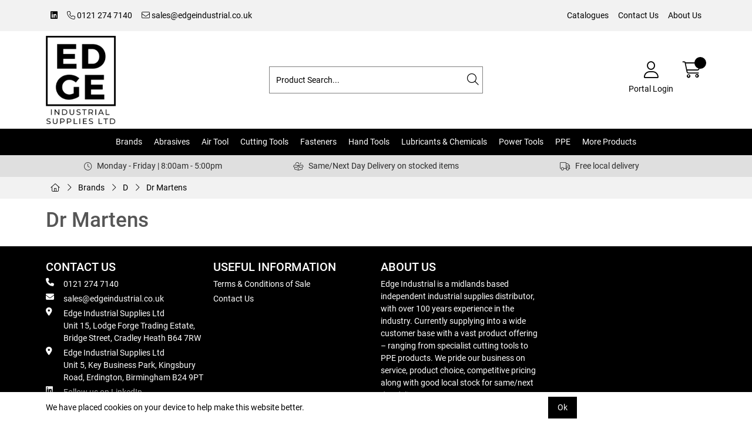

--- FILE ---
content_type: text/html; charset=utf-8
request_url: https://www.edgeindustrial.co.uk/Catalogue/Brands/D/Dr-Martens
body_size: 72974
content:
<!DOCTYPE html>



<html xmlns="http://www.w3.org/1999/xhtml" xml:lang="en-GB" lang="en-GB">

<head>
<!-- Templated control not found '~/templates/SAAS/Control/CountryRedirector/Default.ascx'. -->

<!-- Loading default control. -->

<!-- Begin '~/controls/default_template/Control/CountryRedirector/Default.ascx' -->

<!-- End '~/controls/default_template/Control/CountryRedirector/Default.ascx' -->

		
        
<!-- Templated control not found '~/templates/SAAS/Control/DepartmentTitle/Default.ascx'. -->

<!-- Loading default control. -->

<!-- Begin '~/controls/default_template/Control/DepartmentTitle/Default.ascx' -->

<!-- End '~/controls/default_template/Control/DepartmentTitle/Default.ascx' -->

	

   
        
<!-- Templated control not found '~/templates/SAAS/Control/DepartmentMeta/Default.ascx'. -->

<!-- Loading default control. -->

<!-- Begin '~/controls/default_template/Control/DepartmentMeta/Default.ascx' -->
<meta name="description" content="" />
<meta name="keywords" content="" />

<!-- Schema Data -->
<script type="application/ld+json">
{
  "@context": "https://schema.org/",
  "@type": "WebPage",
  "name": "Dr Martens",
  "image": ["https://edgis-edgeindustrialsupplies-gob2b.b-cdn.net/imagecache/4c8e5974-44cc-41d7-84d1-b01e01691c73/Dr-Martens_190x190.jpg"]
}
</script>
<!-- End of Schema Data --><!-- Open Graph Tags -->
<meta property="og:site_name" content="1000" />
<meta property="og:type" content="website" />
<meta property="og:url" content="https://www.edgeindustrial.co.uk/Catalogue/Brands/D/Dr-Martens" />
<meta property="og:title" content="Dr Martens" />
<meta property="og:image" content="https://edgis-edgeindustrialsupplies-gob2b.b-cdn.net/imagecache/4c8e5974-44cc-41d7-84d1-b01e01691c73/Dr-Martens_190x190.jpg" />
<!-- End of Open Graph Tags -->
<!-- Twitter Tags -->
<meta name="twitter:card" content="summary_large_image" />
<meta name="twitter:title" content="Dr Martens" />
<meta name="twitter:image" content="https://edgis-edgeindustrialsupplies-gob2b.b-cdn.net/imagecache/4c8e5974-44cc-41d7-84d1-b01e01691c73/Dr-Martens_190x190.jpg" />
<!-- End of Twitter Tags -->


<link rel="canonical" href="https://www.edgeindustrial.co.uk/Catalogue/Brands/D/Dr-Martens" />
<!-- End '~/controls/default_template/Control/DepartmentMeta/Default.ascx' -->

    

   
        
<!-- Templated control not found '~/templates/SAAS/Control/DepartmentRobots/Default.ascx'. -->

<!-- Loading default control. -->

<!-- Begin '~/controls/default_template/Control/DepartmentRobots/Default.ascx' -->
<meta name="robots" content="index, follow" />
<!-- End '~/controls/default_template/Control/DepartmentRobots/Default.ascx' -->

    

            
<!-- Templated control not found '~/templates/SAAS/Control/GoogleAnalytics/TagManagerContainer.ascx'. -->

<!-- Loading default control. -->

<!-- Begin '~/controls/default_template/Control/GoogleAnalytics/TagManagerContainer.ascx' -->


<!-- End '~/controls/default_template/Control/GoogleAnalytics/TagManagerContainer.ascx' -->

        <link href="https://cdn.jsdelivr.net/npm/bootstrap@5.3.3/dist/css/bootstrap.min.css" rel="stylesheet" media="all" type="text/css" /><link href="https://cdn.gob2b.com/V3/ShopfrontResponsive/css/aspidistra-bootstrap-migrate.min.css?v=1.1.86" rel="stylesheet" media="all" type="text/css" />
<!-- Begin '~/templates/SAAS/Site/meta.ascx' -->

<!-- Templated control not found '~/templates/SAAS/Control/ThemeMeta/Meta.ascx'. -->

<!-- Loading theme control. -->

<!-- Begin '~/controls/theme_templates/Octopus/Control/ThemeMeta/Meta.ascx' -->
<link href="https://cdn.gob2b.com/V3/ThirdParty/owl-carousel/2.0.0/assets/owl.carousel.min.css" rel="stylesheet" media="all" type="text/css" /> 

<link href="https://cdn.gob2b.com/V3/ThirdParty/FontAwesome/6.4.2/css/fontawesome-all.min.css" rel="stylesheet" media="all" type="text/css" /> 

<link href="https://cdn.gob2b.com/V3/ThirdParty/Formstone/1.4.20/css/formstone-styles.min.css" rel="preload" as="style" media="all" type="text/css" /> 
<link href="https://cdn.gob2b.com/V3/ThirdParty/Formstone/1.4.20/css/formstone-styles.min.css" rel="stylesheet" media="all" type="text/css" /> 

<meta http-equiv="X-UA-Compatible" content="IE=100" >
<meta name="viewport" content="width=device-width, initial-scale=1">


        
                <link rel="icon" href="/Assets/Client/Favicons/favicon.ico" type="image/x-icon" />
                <link rel="apple-touch-icon" sizes="180x180" href="/Assets/Client/Favicons/apple-touch-icon.png">
                <link rel="icon" type="image/png" sizes="32x32" href="/Assets/Client/Favicons/favicon-32x32.png">
                <link rel="icon" type="image/png" sizes="16x16" href="/Assets/Client/Favicons/favicon-16x16.png">
                <link rel="manifest" href="/Assets/Client/Favicons/site.webmanifest">
            
    

<!-- End '~/controls/theme_templates/Octopus/Control/ThemeMeta/Meta.ascx' -->


    
            
                    <link href="/templates/SAAS/css/saas.min.css?v=70fd4be8-9484-4a33-9dec-ea1531f8c951" rel="stylesheet" media="all" type="text/css" /> 
                
        

<!-- End '~/templates/SAAS/Site/meta.ascx' -->

<!-- Templated control not found '~/templates/SAAS/Control/GeneratedFavicon/Default.ascx'. -->

<!-- Loading default control. -->

<!-- Begin '~/controls/default_template/Control/GeneratedFavicon/Default.ascx' -->



<!-- End '~/controls/default_template/Control/GeneratedFavicon/Default.ascx' -->

            <link href="/Assets/Generated/customisations.min.css?v=70fd4be8-9484-4a33-9dec-ea1531f8c951" rel="stylesheet" media="all" type="text/css" />
        <style type="text/css">
	.LogoImageBackground { background-image: url(https://edgis-edgeindustrialsupplies-gob2b.b-cdn.net/imagecache/1ac994b2-caae-4869-849a-b01a009c0341/logo_604x758.png) !important; }

</style>
            <link href="https://cdn.gob2b.com/V3/ShopfrontResponsive/css/print.min.css?v=1.1.86" rel="stylesheet" media="print" type="text/css" />            
        <link href="https://cdn.jsdelivr.net/npm/jquery-ui@1.14.1/themes/base/all.css" rel="stylesheet" media="all" type="text/css" />
            
<!-- Templated control not found '~/templates/SAAS/Control/GoogleAnalytics/AnalyticsTracker.ascx'. -->

<!-- Loading default control. -->

<!-- Begin '~/controls/default_template/Control/GoogleAnalytics/AnalyticsTracker.ascx' -->


<!-- End '~/controls/default_template/Control/GoogleAnalytics/AnalyticsTracker.ascx' -->

        
            <script src="https://cdn.jsdelivr.net/npm/jquery@3.7.1/dist/jquery.min.js" ></script> 
        <title>
	Dr Martens - Edge Industrial Supplies Ltd
</title></head>

<body class="PageBgBackground BodyImageBackground gob2b-header-style--default gob2b-menu-type--horizontal gob2b-complex-product-thumbnail-price-display--true">


        
<!-- Templated control not found '~/templates/SAAS/Control/GoogleAnalytics/TagManagerContainerNoScript.ascx'. -->

<!-- Loading default control. -->

<!-- Begin '~/controls/default_template/Control/GoogleAnalytics/TagManagerContainerNoScript.ascx' -->


<!-- End '~/controls/default_template/Control/GoogleAnalytics/TagManagerContainerNoScript.ascx' -->

    




<form method="post" action="/catalogue/department.aspx?node_id=f54c6e8c-12da-4e36-b099-b01e01691c73" id="ctl04">
<div class="aspNetHidden">
<input type="hidden" name="__EVENTTARGET" id="__EVENTTARGET" value="" />
<input type="hidden" name="__EVENTARGUMENT" id="__EVENTARGUMENT" value="" />
<input type="hidden" name="__VIEWSTATE" id="__VIEWSTATE" value="/[base64]" />
</div>

<script type="text/javascript">
//<![CDATA[
var theForm = document.forms['ctl04'];
if (!theForm) {
    theForm = document.ctl04;
}
function __doPostBack(eventTarget, eventArgument) {
    if (!theForm.onsubmit || (theForm.onsubmit() != false)) {
        theForm.__EVENTTARGET.value = eventTarget;
        theForm.__EVENTARGUMENT.value = eventArgument;
        theForm.submit();
    }
}
//]]>
</script>


<script src="https://ajax.aspnetcdn.com/ajax/4.6/1/WebForms.js" type="text/javascript"></script>
<script type="text/javascript">
//<![CDATA[
window.WebForm_PostBackOptions||document.write('<script type="text/javascript" src="/WebResource.axd?d=oH14up30Du24yX0id4q0AtNbGCTDLAkbPzST6aCMvsVw2UiGryxL_MUuKQceTzP8P8IJYPL-PsZ7wA1oOaIWSERSJb42-oHZ0UPAbyoJmDs1&amp;t=638901577900000000"><\/script>');//]]>
</script>



<script src="https://ajax.aspnetcdn.com/ajax/4.6/1/MicrosoftAjax.js" type="text/javascript"></script>
<script type="text/javascript">
//<![CDATA[
(window.Sys && Sys._Application && Sys.Observer)||document.write('<script type="text/javascript" src="/ScriptResource.axd?d=JE7vUehVm6dm3GiWjKsRk0-NDm7CPUlypgwahY80Q3d41wLxL9BU2iKj2k-eKhardA3-StFhiQ8GJQ4ADOAcuzwXji1GWBonSGds68JI-f3co831is_k_9iT0-unJlaS6gHR6wFq4qrxIzVHEKz4VqquqB6ZbUHOLQkKNiK7Z29lXYHAou1QoN6RBhfZnzR_0&t=5c0e0825"><\/script>');//]]>
</script>

<script src="https://ajax.aspnetcdn.com/ajax/4.6/1/MicrosoftAjaxWebForms.js" type="text/javascript"></script>
<script type="text/javascript">
//<![CDATA[
(window.Sys && Sys.WebForms)||document.write('<script type="text/javascript" src="/ScriptResource.axd?d=WcZaEIVX4SIgIjAMzHZtdkDmue8zlsH2Fmy_W2SiqM_oXJN43oyig-dkz1mvdBmsTREKJzSHVq3eJ3E3AHQOMEbRr3-eepP-6CCHprkb8NhJG4ekGGeqda94FGLgMS2_RADQ-35yzezZtYcApEcuMCrV9RH01iNvF-SS9bdM_vhRB4oD-DSEGVf_6wfh5RFc0&t=5c0e0825"><\/script>');Type.registerNamespace('Aspidistra.Ecommerce.Web.ScriptServices');
Aspidistra.Ecommerce.Web.ScriptServices.SalesScriptService=function() {
Aspidistra.Ecommerce.Web.ScriptServices.SalesScriptService.initializeBase(this);
this._timeout = 0;
this._userContext = null;
this._succeeded = null;
this._failed = null;
}
Aspidistra.Ecommerce.Web.ScriptServices.SalesScriptService.prototype={
_get_path:function() {
 var p = this.get_path();
 if (p) return p;
 else return Aspidistra.Ecommerce.Web.ScriptServices.SalesScriptService._staticInstance.get_path();},
AddCustomisableToOrder:function(productId,quantity,customisationAnswer,succeededCallback, failedCallback, userContext) {
return this._invoke(this._get_path(), 'AddCustomisableToOrder',false,{productId:productId,quantity:quantity,customisationAnswer:customisationAnswer},succeededCallback,failedCallback,userContext); },
AddBundleToOrder:function(productId,quantity,listChoices,matrixChoices,customisation,succeededCallback, failedCallback, userContext) {
return this._invoke(this._get_path(), 'AddBundleToOrder',false,{productId:productId,quantity:quantity,listChoices:listChoices,matrixChoices:matrixChoices,customisation:customisation},succeededCallback,failedCallback,userContext); },
AddToOrder:function(orderItems,succeededCallback, failedCallback, userContext) {
return this._invoke(this._get_path(), 'AddToOrder',false,{orderItems:orderItems},succeededCallback,failedCallback,userContext); },
AddToOrderByStockCode:function(orderItems,succeededCallback, failedCallback, userContext) {
return this._invoke(this._get_path(), 'AddToOrderByStockCode',false,{orderItems:orderItems},succeededCallback,failedCallback,userContext); },
SetOrderItemQuantity:function(orderItemId,number,succeededCallback, failedCallback, userContext) {
return this._invoke(this._get_path(), 'SetOrderItemQuantity',false,{orderItemId:orderItemId,number:number},succeededCallback,failedCallback,userContext); },
ChangeOrderItemQuantity:function(orderItemId,adjustment,succeededCallback, failedCallback, userContext) {
return this._invoke(this._get_path(), 'ChangeOrderItemQuantity',false,{orderItemId:orderItemId,adjustment:adjustment},succeededCallback,failedCallback,userContext); },
OverrideOrderItemPrice:function(details,succeededCallback, failedCallback, userContext) {
return this._invoke(this._get_path(), 'OverrideOrderItemPrice',false,{details:details},succeededCallback,failedCallback,userContext); },
DeleteOrderItem:function(orderItemId,succeededCallback, failedCallback, userContext) {
return this._invoke(this._get_path(), 'DeleteOrderItem',false,{orderItemId:orderItemId},succeededCallback,failedCallback,userContext); },
DeleteAllOrderItems:function(succeededCallback, failedCallback, userContext) {
return this._invoke(this._get_path(), 'DeleteAllOrderItems',false,{},succeededCallback,failedCallback,userContext); },
GetCurrentOrder:function(succeededCallback, failedCallback, userContext) {
return this._invoke(this._get_path(), 'GetCurrentOrder',false,{},succeededCallback,failedCallback,userContext); },
GetAgentAccounts:function(succeededCallback, failedCallback, userContext) {
return this._invoke(this._get_path(), 'GetAgentAccounts',false,{},succeededCallback,failedCallback,userContext); },
SetAgentAccount:function(accountEncrypted,succeededCallback, failedCallback, userContext) {
return this._invoke(this._get_path(), 'SetAgentAccount',false,{accountEncrypted:accountEncrypted},succeededCallback,failedCallback,userContext); },
GetSessionInfo:function(succeededCallback, failedCallback, userContext) {
return this._invoke(this._get_path(), 'GetSessionInfo',false,{},succeededCallback,failedCallback,userContext); },
AppLogin:function(details,succeededCallback, failedCallback, userContext) {
return this._invoke(this._get_path(), 'AppLogin',false,{details:details},succeededCallback,failedCallback,userContext); },
GetAppGlobalResources:function(succeededCallback, failedCallback, userContext) {
return this._invoke(this._get_path(), 'GetAppGlobalResources',false,{},succeededCallback,failedCallback,userContext); },
PutAppDiagnostic:function(diagnostic,succeededCallback, failedCallback, userContext) {
return this._invoke(this._get_path(), 'PutAppDiagnostic',false,{diagnostic:diagnostic},succeededCallback,failedCallback,userContext); },
GetAppCheckoutToken:function(encryptedOrderId,succeededCallback, failedCallback, userContext) {
return this._invoke(this._get_path(), 'GetAppCheckoutToken',false,{encryptedOrderId:encryptedOrderId},succeededCallback,failedCallback,userContext); }}
Aspidistra.Ecommerce.Web.ScriptServices.SalesScriptService.registerClass('Aspidistra.Ecommerce.Web.ScriptServices.SalesScriptService',Sys.Net.WebServiceProxy);
Aspidistra.Ecommerce.Web.ScriptServices.SalesScriptService._staticInstance = new Aspidistra.Ecommerce.Web.ScriptServices.SalesScriptService();
Aspidistra.Ecommerce.Web.ScriptServices.SalesScriptService.set_path = function(value) { Aspidistra.Ecommerce.Web.ScriptServices.SalesScriptService._staticInstance.set_path(value); }
Aspidistra.Ecommerce.Web.ScriptServices.SalesScriptService.get_path = function() { return Aspidistra.Ecommerce.Web.ScriptServices.SalesScriptService._staticInstance.get_path(); }
Aspidistra.Ecommerce.Web.ScriptServices.SalesScriptService.set_timeout = function(value) { Aspidistra.Ecommerce.Web.ScriptServices.SalesScriptService._staticInstance.set_timeout(value); }
Aspidistra.Ecommerce.Web.ScriptServices.SalesScriptService.get_timeout = function() { return Aspidistra.Ecommerce.Web.ScriptServices.SalesScriptService._staticInstance.get_timeout(); }
Aspidistra.Ecommerce.Web.ScriptServices.SalesScriptService.set_defaultUserContext = function(value) { Aspidistra.Ecommerce.Web.ScriptServices.SalesScriptService._staticInstance.set_defaultUserContext(value); }
Aspidistra.Ecommerce.Web.ScriptServices.SalesScriptService.get_defaultUserContext = function() { return Aspidistra.Ecommerce.Web.ScriptServices.SalesScriptService._staticInstance.get_defaultUserContext(); }
Aspidistra.Ecommerce.Web.ScriptServices.SalesScriptService.set_defaultSucceededCallback = function(value) { Aspidistra.Ecommerce.Web.ScriptServices.SalesScriptService._staticInstance.set_defaultSucceededCallback(value); }
Aspidistra.Ecommerce.Web.ScriptServices.SalesScriptService.get_defaultSucceededCallback = function() { return Aspidistra.Ecommerce.Web.ScriptServices.SalesScriptService._staticInstance.get_defaultSucceededCallback(); }
Aspidistra.Ecommerce.Web.ScriptServices.SalesScriptService.set_defaultFailedCallback = function(value) { Aspidistra.Ecommerce.Web.ScriptServices.SalesScriptService._staticInstance.set_defaultFailedCallback(value); }
Aspidistra.Ecommerce.Web.ScriptServices.SalesScriptService.get_defaultFailedCallback = function() { return Aspidistra.Ecommerce.Web.ScriptServices.SalesScriptService._staticInstance.get_defaultFailedCallback(); }
Aspidistra.Ecommerce.Web.ScriptServices.SalesScriptService.set_enableJsonp = function(value) { Aspidistra.Ecommerce.Web.ScriptServices.SalesScriptService._staticInstance.set_enableJsonp(value); }
Aspidistra.Ecommerce.Web.ScriptServices.SalesScriptService.get_enableJsonp = function() { return Aspidistra.Ecommerce.Web.ScriptServices.SalesScriptService._staticInstance.get_enableJsonp(); }
Aspidistra.Ecommerce.Web.ScriptServices.SalesScriptService.set_jsonpCallbackParameter = function(value) { Aspidistra.Ecommerce.Web.ScriptServices.SalesScriptService._staticInstance.set_jsonpCallbackParameter(value); }
Aspidistra.Ecommerce.Web.ScriptServices.SalesScriptService.get_jsonpCallbackParameter = function() { return Aspidistra.Ecommerce.Web.ScriptServices.SalesScriptService._staticInstance.get_jsonpCallbackParameter(); }
Aspidistra.Ecommerce.Web.ScriptServices.SalesScriptService.set_path("/ScriptServices/SalesScriptService.asmx");
Aspidistra.Ecommerce.Web.ScriptServices.SalesScriptService.AddCustomisableToOrder= function(productId,quantity,customisationAnswer,onSuccess,onFailed,userContext) {Aspidistra.Ecommerce.Web.ScriptServices.SalesScriptService._staticInstance.AddCustomisableToOrder(productId,quantity,customisationAnswer,onSuccess,onFailed,userContext); }
Aspidistra.Ecommerce.Web.ScriptServices.SalesScriptService.AddBundleToOrder= function(productId,quantity,listChoices,matrixChoices,customisation,onSuccess,onFailed,userContext) {Aspidistra.Ecommerce.Web.ScriptServices.SalesScriptService._staticInstance.AddBundleToOrder(productId,quantity,listChoices,matrixChoices,customisation,onSuccess,onFailed,userContext); }
Aspidistra.Ecommerce.Web.ScriptServices.SalesScriptService.AddToOrder= function(orderItems,onSuccess,onFailed,userContext) {Aspidistra.Ecommerce.Web.ScriptServices.SalesScriptService._staticInstance.AddToOrder(orderItems,onSuccess,onFailed,userContext); }
Aspidistra.Ecommerce.Web.ScriptServices.SalesScriptService.AddToOrderByStockCode= function(orderItems,onSuccess,onFailed,userContext) {Aspidistra.Ecommerce.Web.ScriptServices.SalesScriptService._staticInstance.AddToOrderByStockCode(orderItems,onSuccess,onFailed,userContext); }
Aspidistra.Ecommerce.Web.ScriptServices.SalesScriptService.SetOrderItemQuantity= function(orderItemId,number,onSuccess,onFailed,userContext) {Aspidistra.Ecommerce.Web.ScriptServices.SalesScriptService._staticInstance.SetOrderItemQuantity(orderItemId,number,onSuccess,onFailed,userContext); }
Aspidistra.Ecommerce.Web.ScriptServices.SalesScriptService.ChangeOrderItemQuantity= function(orderItemId,adjustment,onSuccess,onFailed,userContext) {Aspidistra.Ecommerce.Web.ScriptServices.SalesScriptService._staticInstance.ChangeOrderItemQuantity(orderItemId,adjustment,onSuccess,onFailed,userContext); }
Aspidistra.Ecommerce.Web.ScriptServices.SalesScriptService.OverrideOrderItemPrice= function(details,onSuccess,onFailed,userContext) {Aspidistra.Ecommerce.Web.ScriptServices.SalesScriptService._staticInstance.OverrideOrderItemPrice(details,onSuccess,onFailed,userContext); }
Aspidistra.Ecommerce.Web.ScriptServices.SalesScriptService.DeleteOrderItem= function(orderItemId,onSuccess,onFailed,userContext) {Aspidistra.Ecommerce.Web.ScriptServices.SalesScriptService._staticInstance.DeleteOrderItem(orderItemId,onSuccess,onFailed,userContext); }
Aspidistra.Ecommerce.Web.ScriptServices.SalesScriptService.DeleteAllOrderItems= function(onSuccess,onFailed,userContext) {Aspidistra.Ecommerce.Web.ScriptServices.SalesScriptService._staticInstance.DeleteAllOrderItems(onSuccess,onFailed,userContext); }
Aspidistra.Ecommerce.Web.ScriptServices.SalesScriptService.GetCurrentOrder= function(onSuccess,onFailed,userContext) {Aspidistra.Ecommerce.Web.ScriptServices.SalesScriptService._staticInstance.GetCurrentOrder(onSuccess,onFailed,userContext); }
Aspidistra.Ecommerce.Web.ScriptServices.SalesScriptService.GetAgentAccounts= function(onSuccess,onFailed,userContext) {Aspidistra.Ecommerce.Web.ScriptServices.SalesScriptService._staticInstance.GetAgentAccounts(onSuccess,onFailed,userContext); }
Aspidistra.Ecommerce.Web.ScriptServices.SalesScriptService.SetAgentAccount= function(accountEncrypted,onSuccess,onFailed,userContext) {Aspidistra.Ecommerce.Web.ScriptServices.SalesScriptService._staticInstance.SetAgentAccount(accountEncrypted,onSuccess,onFailed,userContext); }
Aspidistra.Ecommerce.Web.ScriptServices.SalesScriptService.GetSessionInfo= function(onSuccess,onFailed,userContext) {Aspidistra.Ecommerce.Web.ScriptServices.SalesScriptService._staticInstance.GetSessionInfo(onSuccess,onFailed,userContext); }
Aspidistra.Ecommerce.Web.ScriptServices.SalesScriptService.AppLogin= function(details,onSuccess,onFailed,userContext) {Aspidistra.Ecommerce.Web.ScriptServices.SalesScriptService._staticInstance.AppLogin(details,onSuccess,onFailed,userContext); }
Aspidistra.Ecommerce.Web.ScriptServices.SalesScriptService.GetAppGlobalResources= function(onSuccess,onFailed,userContext) {Aspidistra.Ecommerce.Web.ScriptServices.SalesScriptService._staticInstance.GetAppGlobalResources(onSuccess,onFailed,userContext); }
Aspidistra.Ecommerce.Web.ScriptServices.SalesScriptService.PutAppDiagnostic= function(diagnostic,onSuccess,onFailed,userContext) {Aspidistra.Ecommerce.Web.ScriptServices.SalesScriptService._staticInstance.PutAppDiagnostic(diagnostic,onSuccess,onFailed,userContext); }
Aspidistra.Ecommerce.Web.ScriptServices.SalesScriptService.GetAppCheckoutToken= function(encryptedOrderId,onSuccess,onFailed,userContext) {Aspidistra.Ecommerce.Web.ScriptServices.SalesScriptService._staticInstance.GetAppCheckoutToken(encryptedOrderId,onSuccess,onFailed,userContext); }
var gtc = Sys.Net.WebServiceProxy._generateTypedConstructor;
if (typeof(Aspidistra.Ecommerce.Web.ScriptServices.ListChoice) === 'undefined') {
Aspidistra.Ecommerce.Web.ScriptServices.ListChoice=gtc("Aspidistra.Ecommerce.Web.ScriptServices.ListChoice");
Aspidistra.Ecommerce.Web.ScriptServices.ListChoice.registerClass('Aspidistra.Ecommerce.Web.ScriptServices.ListChoice');
}
if (typeof(Aspidistra.Ecommerce.Web.ScriptServices.MatrixChoice) === 'undefined') {
Aspidistra.Ecommerce.Web.ScriptServices.MatrixChoice=gtc("Aspidistra.Ecommerce.Web.ScriptServices.MatrixChoice");
Aspidistra.Ecommerce.Web.ScriptServices.MatrixChoice.registerClass('Aspidistra.Ecommerce.Web.ScriptServices.MatrixChoice');
}
Type.registerNamespace('Aspidistra.Ecommerce.Web.ScriptServices.TransferObjects');
if (typeof(Aspidistra.Ecommerce.Web.ScriptServices.TransferObjects.OrderResultDTO) === 'undefined') {
Aspidistra.Ecommerce.Web.ScriptServices.TransferObjects.OrderResultDTO=gtc("Aspidistra.Ecommerce.Web.ScriptServices.TransferObjects.OrderResultDTO");
Aspidistra.Ecommerce.Web.ScriptServices.TransferObjects.OrderResultDTO.registerClass('Aspidistra.Ecommerce.Web.ScriptServices.TransferObjects.OrderResultDTO');
}
if (typeof(Aspidistra.Ecommerce.Web.ScriptServices.AjaxOrderItem) === 'undefined') {
Aspidistra.Ecommerce.Web.ScriptServices.AjaxOrderItem=gtc("Aspidistra.Ecommerce.Web.ScriptServices.AjaxOrderItem");
Aspidistra.Ecommerce.Web.ScriptServices.AjaxOrderItem.registerClass('Aspidistra.Ecommerce.Web.ScriptServices.AjaxOrderItem');
}
if (typeof(Aspidistra.Ecommerce.Web.ScriptServices.AjaxStockCodeItem) === 'undefined') {
Aspidistra.Ecommerce.Web.ScriptServices.AjaxStockCodeItem=gtc("Aspidistra.Ecommerce.Web.ScriptServices.AjaxStockCodeItem");
Aspidistra.Ecommerce.Web.ScriptServices.AjaxStockCodeItem.registerClass('Aspidistra.Ecommerce.Web.ScriptServices.AjaxStockCodeItem');
}
if (typeof(Aspidistra.Ecommerce.Web.ScriptServices.TransferObjects.OverridePriceDTO) === 'undefined') {
Aspidistra.Ecommerce.Web.ScriptServices.TransferObjects.OverridePriceDTO=gtc("Aspidistra.Ecommerce.Web.ScriptServices.TransferObjects.OverridePriceDTO");
Aspidistra.Ecommerce.Web.ScriptServices.TransferObjects.OverridePriceDTO.registerClass('Aspidistra.Ecommerce.Web.ScriptServices.TransferObjects.OverridePriceDTO');
}
if (typeof(Aspidistra.Ecommerce.Web.ScriptServices.TransferObjects.AccountSummaryDTO) === 'undefined') {
Aspidistra.Ecommerce.Web.ScriptServices.TransferObjects.AccountSummaryDTO=gtc("Aspidistra.Ecommerce.Web.ScriptServices.TransferObjects.AccountSummaryDTO");
Aspidistra.Ecommerce.Web.ScriptServices.TransferObjects.AccountSummaryDTO.registerClass('Aspidistra.Ecommerce.Web.ScriptServices.TransferObjects.AccountSummaryDTO');
}
if (typeof(Aspidistra.Ecommerce.Web.ScriptServices.TransferObjects.SessionInfoDTO) === 'undefined') {
Aspidistra.Ecommerce.Web.ScriptServices.TransferObjects.SessionInfoDTO=gtc("Aspidistra.Ecommerce.Web.ScriptServices.TransferObjects.SessionInfoDTO");
Aspidistra.Ecommerce.Web.ScriptServices.TransferObjects.SessionInfoDTO.registerClass('Aspidistra.Ecommerce.Web.ScriptServices.TransferObjects.SessionInfoDTO');
}
if (typeof(Aspidistra.Ecommerce.Web.ScriptServices.TransferObjects.LoginRequestDTO) === 'undefined') {
Aspidistra.Ecommerce.Web.ScriptServices.TransferObjects.LoginRequestDTO=gtc("Aspidistra.Ecommerce.Web.ScriptServices.TransferObjects.LoginRequestDTO");
Aspidistra.Ecommerce.Web.ScriptServices.TransferObjects.LoginRequestDTO.registerClass('Aspidistra.Ecommerce.Web.ScriptServices.TransferObjects.LoginRequestDTO');
}
if (typeof(Aspidistra.Ecommerce.Web.ScriptServices.TransferObjects.AppGlobalResourcesDTO) === 'undefined') {
Aspidistra.Ecommerce.Web.ScriptServices.TransferObjects.AppGlobalResourcesDTO=gtc("Aspidistra.Ecommerce.Web.ScriptServices.TransferObjects.AppGlobalResourcesDTO");
Aspidistra.Ecommerce.Web.ScriptServices.TransferObjects.AppGlobalResourcesDTO.registerClass('Aspidistra.Ecommerce.Web.ScriptServices.TransferObjects.AppGlobalResourcesDTO');
}
if (typeof(Aspidistra.Ecommerce.Web.ScriptServices.TransferObjects.AppDiagnosticDTO) === 'undefined') {
Aspidistra.Ecommerce.Web.ScriptServices.TransferObjects.AppDiagnosticDTO=gtc("Aspidistra.Ecommerce.Web.ScriptServices.TransferObjects.AppDiagnosticDTO");
Aspidistra.Ecommerce.Web.ScriptServices.TransferObjects.AppDiagnosticDTO.registerClass('Aspidistra.Ecommerce.Web.ScriptServices.TransferObjects.AppDiagnosticDTO');
}
Type.registerNamespace('Aspidistra.Ecommerce.Web.ScriptServices');
Aspidistra.Ecommerce.Web.ScriptServices.ProductScriptService=function() {
Aspidistra.Ecommerce.Web.ScriptServices.ProductScriptService.initializeBase(this);
this._timeout = 0;
this._userContext = null;
this._succeeded = null;
this._failed = null;
}
Aspidistra.Ecommerce.Web.ScriptServices.ProductScriptService.prototype={
_get_path:function() {
 var p = this.get_path();
 if (p) return p;
 else return Aspidistra.Ecommerce.Web.ScriptServices.ProductScriptService._staticInstance.get_path();},
AddControlValueToSession:function(Key,Value,succeededCallback, failedCallback, userContext) {
return this._invoke(this._get_path(), 'AddControlValueToSession',false,{Key:Key,Value:Value},succeededCallback,failedCallback,userContext); },
SessionKeyExists:function(Key,succeededCallback, failedCallback, userContext) {
return this._invoke(this._get_path(), 'SessionKeyExists',false,{Key:Key},succeededCallback,failedCallback,userContext); },
GetSessionValue:function(Key,succeededCallback, failedCallback, userContext) {
return this._invoke(this._get_path(), 'GetSessionValue',false,{Key:Key},succeededCallback,failedCallback,userContext); },
SetSessionValue:function(Key,Value,succeededCallback, failedCallback, userContext) {
return this._invoke(this._get_path(), 'SetSessionValue',false,{Key:Key,Value:Value},succeededCallback,failedCallback,userContext); },
GetProductFilterPriceSliderMaxKey:function(succeededCallback, failedCallback, userContext) {
return this._invoke(this._get_path(), 'GetProductFilterPriceSliderMaxKey',false,{},succeededCallback,failedCallback,userContext); },
GetProductFilterPriceSliderMinKey:function(succeededCallback, failedCallback, userContext) {
return this._invoke(this._get_path(), 'GetProductFilterPriceSliderMinKey',false,{},succeededCallback,failedCallback,userContext); },
GetProductFilterPriceSliderStepKey:function(succeededCallback, failedCallback, userContext) {
return this._invoke(this._get_path(), 'GetProductFilterPriceSliderStepKey',false,{},succeededCallback,failedCallback,userContext); },
GetProductFilterPriceOnNetKey:function(succeededCallback, failedCallback, userContext) {
return this._invoke(this._get_path(), 'GetProductFilterPriceOnNetKey',false,{},succeededCallback,failedCallback,userContext); },
GetProductFilterPriceMin:function(succeededCallback, failedCallback, userContext) {
return this._invoke(this._get_path(), 'GetProductFilterPriceMin',false,{},succeededCallback,failedCallback,userContext); },
GetProductFilterPriceMax:function(succeededCallback, failedCallback, userContext) {
return this._invoke(this._get_path(), 'GetProductFilterPriceMax',false,{},succeededCallback,failedCallback,userContext); },
GetProductFilterPriceStep:function(succeededCallback, failedCallback, userContext) {
return this._invoke(this._get_path(), 'GetProductFilterPriceStep',false,{},succeededCallback,failedCallback,userContext); },
GetProductFilterOnNetState:function(succeededCallback, failedCallback, userContext) {
return this._invoke(this._get_path(), 'GetProductFilterOnNetState',false,{},succeededCallback,failedCallback,userContext); },
SetProductFilterOnNetState:function(state,succeededCallback, failedCallback, userContext) {
return this._invoke(this._get_path(), 'SetProductFilterOnNetState',false,{state:state},succeededCallback,failedCallback,userContext); },
AddItemToWishlist:function(request,productId,succeededCallback, failedCallback, userContext) {
return this._invoke(this._get_path(), 'AddItemToWishlist',false,{request:request,productId:productId},succeededCallback,failedCallback,userContext); },
RemoveItemFromWishlist:function(request,productId,succeededCallback, failedCallback, userContext) {
return this._invoke(this._get_path(), 'RemoveItemFromWishlist',false,{request:request,productId:productId},succeededCallback,failedCallback,userContext); },
GetFastPageInfo:function(request,succeededCallback, failedCallback, userContext) {
return this._invoke(this._get_path(), 'GetFastPageInfo',false,{request:request},succeededCallback,failedCallback,userContext); },
GetFASTJson:function(request,succeededCallback, failedCallback, userContext) {
return this._invoke(this._get_path(), 'GetFASTJson',false,{request:request},succeededCallback,failedCallback,userContext); },
DetermineBundlePrice:function(request,choices,succeededCallback, failedCallback, userContext) {
return this._invoke(this._get_path(), 'DetermineBundlePrice',false,{request:request,choices:choices},succeededCallback,failedCallback,userContext); },
GetFeatureValuesByNodes:function(request,succeededCallback, failedCallback, userContext) {
return this._invoke(this._get_path(), 'GetFeatureValuesByNodes',false,{request:request},succeededCallback,failedCallback,userContext); },
GetSkusByMatrixProduct:function(productID,image,succeededCallback, failedCallback, userContext) {
return this._invoke(this._get_path(), 'GetSkusByMatrixProduct',false,{productID:productID,image:image},succeededCallback,failedCallback,userContext); },
GetElementsByBundleProduct:function(productID,image,succeededCallback, failedCallback, userContext) {
return this._invoke(this._get_path(), 'GetElementsByBundleProduct',false,{productID:productID,image:image},succeededCallback,failedCallback,userContext); },
GetFastText:function(request,succeededCallback, failedCallback, userContext) {
return this._invoke(this._get_path(), 'GetFastText',false,{request:request},succeededCallback,failedCallback,userContext); },
GetFastImages:function(request,succeededCallback, failedCallback, userContext) {
return this._invoke(this._get_path(), 'GetFastImages',false,{request:request},succeededCallback,failedCallback,userContext); },
GetNodeImages:function(request,succeededCallback, failedCallback, userContext) {
return this._invoke(this._get_path(), 'GetNodeImages',false,{request:request},succeededCallback,failedCallback,userContext); },
IsFinanceAvailableForProducts:function(request,succeededCallback, failedCallback, userContext) {
return this._invoke(this._get_path(), 'IsFinanceAvailableForProducts',false,{request:request},succeededCallback,failedCallback,userContext); },
GetValidationErrorMessage:function(succeededCallback, failedCallback, userContext) {
return this._invoke(this._get_path(), 'GetValidationErrorMessage',false,{},succeededCallback,failedCallback,userContext); }}
Aspidistra.Ecommerce.Web.ScriptServices.ProductScriptService.registerClass('Aspidistra.Ecommerce.Web.ScriptServices.ProductScriptService',Sys.Net.WebServiceProxy);
Aspidistra.Ecommerce.Web.ScriptServices.ProductScriptService._staticInstance = new Aspidistra.Ecommerce.Web.ScriptServices.ProductScriptService();
Aspidistra.Ecommerce.Web.ScriptServices.ProductScriptService.set_path = function(value) { Aspidistra.Ecommerce.Web.ScriptServices.ProductScriptService._staticInstance.set_path(value); }
Aspidistra.Ecommerce.Web.ScriptServices.ProductScriptService.get_path = function() { return Aspidistra.Ecommerce.Web.ScriptServices.ProductScriptService._staticInstance.get_path(); }
Aspidistra.Ecommerce.Web.ScriptServices.ProductScriptService.set_timeout = function(value) { Aspidistra.Ecommerce.Web.ScriptServices.ProductScriptService._staticInstance.set_timeout(value); }
Aspidistra.Ecommerce.Web.ScriptServices.ProductScriptService.get_timeout = function() { return Aspidistra.Ecommerce.Web.ScriptServices.ProductScriptService._staticInstance.get_timeout(); }
Aspidistra.Ecommerce.Web.ScriptServices.ProductScriptService.set_defaultUserContext = function(value) { Aspidistra.Ecommerce.Web.ScriptServices.ProductScriptService._staticInstance.set_defaultUserContext(value); }
Aspidistra.Ecommerce.Web.ScriptServices.ProductScriptService.get_defaultUserContext = function() { return Aspidistra.Ecommerce.Web.ScriptServices.ProductScriptService._staticInstance.get_defaultUserContext(); }
Aspidistra.Ecommerce.Web.ScriptServices.ProductScriptService.set_defaultSucceededCallback = function(value) { Aspidistra.Ecommerce.Web.ScriptServices.ProductScriptService._staticInstance.set_defaultSucceededCallback(value); }
Aspidistra.Ecommerce.Web.ScriptServices.ProductScriptService.get_defaultSucceededCallback = function() { return Aspidistra.Ecommerce.Web.ScriptServices.ProductScriptService._staticInstance.get_defaultSucceededCallback(); }
Aspidistra.Ecommerce.Web.ScriptServices.ProductScriptService.set_defaultFailedCallback = function(value) { Aspidistra.Ecommerce.Web.ScriptServices.ProductScriptService._staticInstance.set_defaultFailedCallback(value); }
Aspidistra.Ecommerce.Web.ScriptServices.ProductScriptService.get_defaultFailedCallback = function() { return Aspidistra.Ecommerce.Web.ScriptServices.ProductScriptService._staticInstance.get_defaultFailedCallback(); }
Aspidistra.Ecommerce.Web.ScriptServices.ProductScriptService.set_enableJsonp = function(value) { Aspidistra.Ecommerce.Web.ScriptServices.ProductScriptService._staticInstance.set_enableJsonp(value); }
Aspidistra.Ecommerce.Web.ScriptServices.ProductScriptService.get_enableJsonp = function() { return Aspidistra.Ecommerce.Web.ScriptServices.ProductScriptService._staticInstance.get_enableJsonp(); }
Aspidistra.Ecommerce.Web.ScriptServices.ProductScriptService.set_jsonpCallbackParameter = function(value) { Aspidistra.Ecommerce.Web.ScriptServices.ProductScriptService._staticInstance.set_jsonpCallbackParameter(value); }
Aspidistra.Ecommerce.Web.ScriptServices.ProductScriptService.get_jsonpCallbackParameter = function() { return Aspidistra.Ecommerce.Web.ScriptServices.ProductScriptService._staticInstance.get_jsonpCallbackParameter(); }
Aspidistra.Ecommerce.Web.ScriptServices.ProductScriptService.set_path("/ScriptServices/ProductScriptService.asmx");
Aspidistra.Ecommerce.Web.ScriptServices.ProductScriptService.AddControlValueToSession= function(Key,Value,onSuccess,onFailed,userContext) {Aspidistra.Ecommerce.Web.ScriptServices.ProductScriptService._staticInstance.AddControlValueToSession(Key,Value,onSuccess,onFailed,userContext); }
Aspidistra.Ecommerce.Web.ScriptServices.ProductScriptService.SessionKeyExists= function(Key,onSuccess,onFailed,userContext) {Aspidistra.Ecommerce.Web.ScriptServices.ProductScriptService._staticInstance.SessionKeyExists(Key,onSuccess,onFailed,userContext); }
Aspidistra.Ecommerce.Web.ScriptServices.ProductScriptService.GetSessionValue= function(Key,onSuccess,onFailed,userContext) {Aspidistra.Ecommerce.Web.ScriptServices.ProductScriptService._staticInstance.GetSessionValue(Key,onSuccess,onFailed,userContext); }
Aspidistra.Ecommerce.Web.ScriptServices.ProductScriptService.SetSessionValue= function(Key,Value,onSuccess,onFailed,userContext) {Aspidistra.Ecommerce.Web.ScriptServices.ProductScriptService._staticInstance.SetSessionValue(Key,Value,onSuccess,onFailed,userContext); }
Aspidistra.Ecommerce.Web.ScriptServices.ProductScriptService.GetProductFilterPriceSliderMaxKey= function(onSuccess,onFailed,userContext) {Aspidistra.Ecommerce.Web.ScriptServices.ProductScriptService._staticInstance.GetProductFilterPriceSliderMaxKey(onSuccess,onFailed,userContext); }
Aspidistra.Ecommerce.Web.ScriptServices.ProductScriptService.GetProductFilterPriceSliderMinKey= function(onSuccess,onFailed,userContext) {Aspidistra.Ecommerce.Web.ScriptServices.ProductScriptService._staticInstance.GetProductFilterPriceSliderMinKey(onSuccess,onFailed,userContext); }
Aspidistra.Ecommerce.Web.ScriptServices.ProductScriptService.GetProductFilterPriceSliderStepKey= function(onSuccess,onFailed,userContext) {Aspidistra.Ecommerce.Web.ScriptServices.ProductScriptService._staticInstance.GetProductFilterPriceSliderStepKey(onSuccess,onFailed,userContext); }
Aspidistra.Ecommerce.Web.ScriptServices.ProductScriptService.GetProductFilterPriceOnNetKey= function(onSuccess,onFailed,userContext) {Aspidistra.Ecommerce.Web.ScriptServices.ProductScriptService._staticInstance.GetProductFilterPriceOnNetKey(onSuccess,onFailed,userContext); }
Aspidistra.Ecommerce.Web.ScriptServices.ProductScriptService.GetProductFilterPriceMin= function(onSuccess,onFailed,userContext) {Aspidistra.Ecommerce.Web.ScriptServices.ProductScriptService._staticInstance.GetProductFilterPriceMin(onSuccess,onFailed,userContext); }
Aspidistra.Ecommerce.Web.ScriptServices.ProductScriptService.GetProductFilterPriceMax= function(onSuccess,onFailed,userContext) {Aspidistra.Ecommerce.Web.ScriptServices.ProductScriptService._staticInstance.GetProductFilterPriceMax(onSuccess,onFailed,userContext); }
Aspidistra.Ecommerce.Web.ScriptServices.ProductScriptService.GetProductFilterPriceStep= function(onSuccess,onFailed,userContext) {Aspidistra.Ecommerce.Web.ScriptServices.ProductScriptService._staticInstance.GetProductFilterPriceStep(onSuccess,onFailed,userContext); }
Aspidistra.Ecommerce.Web.ScriptServices.ProductScriptService.GetProductFilterOnNetState= function(onSuccess,onFailed,userContext) {Aspidistra.Ecommerce.Web.ScriptServices.ProductScriptService._staticInstance.GetProductFilterOnNetState(onSuccess,onFailed,userContext); }
Aspidistra.Ecommerce.Web.ScriptServices.ProductScriptService.SetProductFilterOnNetState= function(state,onSuccess,onFailed,userContext) {Aspidistra.Ecommerce.Web.ScriptServices.ProductScriptService._staticInstance.SetProductFilterOnNetState(state,onSuccess,onFailed,userContext); }
Aspidistra.Ecommerce.Web.ScriptServices.ProductScriptService.AddItemToWishlist= function(request,productId,onSuccess,onFailed,userContext) {Aspidistra.Ecommerce.Web.ScriptServices.ProductScriptService._staticInstance.AddItemToWishlist(request,productId,onSuccess,onFailed,userContext); }
Aspidistra.Ecommerce.Web.ScriptServices.ProductScriptService.RemoveItemFromWishlist= function(request,productId,onSuccess,onFailed,userContext) {Aspidistra.Ecommerce.Web.ScriptServices.ProductScriptService._staticInstance.RemoveItemFromWishlist(request,productId,onSuccess,onFailed,userContext); }
Aspidistra.Ecommerce.Web.ScriptServices.ProductScriptService.GetFastPageInfo= function(request,onSuccess,onFailed,userContext) {Aspidistra.Ecommerce.Web.ScriptServices.ProductScriptService._staticInstance.GetFastPageInfo(request,onSuccess,onFailed,userContext); }
Aspidistra.Ecommerce.Web.ScriptServices.ProductScriptService.GetFASTJson= function(request,onSuccess,onFailed,userContext) {Aspidistra.Ecommerce.Web.ScriptServices.ProductScriptService._staticInstance.GetFASTJson(request,onSuccess,onFailed,userContext); }
Aspidistra.Ecommerce.Web.ScriptServices.ProductScriptService.DetermineBundlePrice= function(request,choices,onSuccess,onFailed,userContext) {Aspidistra.Ecommerce.Web.ScriptServices.ProductScriptService._staticInstance.DetermineBundlePrice(request,choices,onSuccess,onFailed,userContext); }
Aspidistra.Ecommerce.Web.ScriptServices.ProductScriptService.GetFeatureValuesByNodes= function(request,onSuccess,onFailed,userContext) {Aspidistra.Ecommerce.Web.ScriptServices.ProductScriptService._staticInstance.GetFeatureValuesByNodes(request,onSuccess,onFailed,userContext); }
Aspidistra.Ecommerce.Web.ScriptServices.ProductScriptService.GetSkusByMatrixProduct= function(productID,image,onSuccess,onFailed,userContext) {Aspidistra.Ecommerce.Web.ScriptServices.ProductScriptService._staticInstance.GetSkusByMatrixProduct(productID,image,onSuccess,onFailed,userContext); }
Aspidistra.Ecommerce.Web.ScriptServices.ProductScriptService.GetElementsByBundleProduct= function(productID,image,onSuccess,onFailed,userContext) {Aspidistra.Ecommerce.Web.ScriptServices.ProductScriptService._staticInstance.GetElementsByBundleProduct(productID,image,onSuccess,onFailed,userContext); }
Aspidistra.Ecommerce.Web.ScriptServices.ProductScriptService.GetFastText= function(request,onSuccess,onFailed,userContext) {Aspidistra.Ecommerce.Web.ScriptServices.ProductScriptService._staticInstance.GetFastText(request,onSuccess,onFailed,userContext); }
Aspidistra.Ecommerce.Web.ScriptServices.ProductScriptService.GetFastImages= function(request,onSuccess,onFailed,userContext) {Aspidistra.Ecommerce.Web.ScriptServices.ProductScriptService._staticInstance.GetFastImages(request,onSuccess,onFailed,userContext); }
Aspidistra.Ecommerce.Web.ScriptServices.ProductScriptService.GetNodeImages= function(request,onSuccess,onFailed,userContext) {Aspidistra.Ecommerce.Web.ScriptServices.ProductScriptService._staticInstance.GetNodeImages(request,onSuccess,onFailed,userContext); }
Aspidistra.Ecommerce.Web.ScriptServices.ProductScriptService.IsFinanceAvailableForProducts= function(request,onSuccess,onFailed,userContext) {Aspidistra.Ecommerce.Web.ScriptServices.ProductScriptService._staticInstance.IsFinanceAvailableForProducts(request,onSuccess,onFailed,userContext); }
Aspidistra.Ecommerce.Web.ScriptServices.ProductScriptService.GetValidationErrorMessage= function(onSuccess,onFailed,userContext) {Aspidistra.Ecommerce.Web.ScriptServices.ProductScriptService._staticInstance.GetValidationErrorMessage(onSuccess,onFailed,userContext); }
var gtc = Sys.Net.WebServiceProxy._generateTypedConstructor;
Type.registerNamespace('Aspidistra.Ecommerce.Web.ScriptServices.TransferObjects');
if (typeof(Aspidistra.Ecommerce.Web.ScriptServices.TransferObjects.PageInfoRequestDTO) === 'undefined') {
Aspidistra.Ecommerce.Web.ScriptServices.TransferObjects.PageInfoRequestDTO=gtc("Aspidistra.Ecommerce.Web.ScriptServices.TransferObjects.PageInfoRequestDTO");
Aspidistra.Ecommerce.Web.ScriptServices.TransferObjects.PageInfoRequestDTO.registerClass('Aspidistra.Ecommerce.Web.ScriptServices.TransferObjects.PageInfoRequestDTO');
}
if (typeof(Aspidistra.Ecommerce.Web.ScriptServices.TransferObjects.PageInfoResponseDTO) === 'undefined') {
Aspidistra.Ecommerce.Web.ScriptServices.TransferObjects.PageInfoResponseDTO=gtc("Aspidistra.Ecommerce.Web.ScriptServices.TransferObjects.PageInfoResponseDTO");
Aspidistra.Ecommerce.Web.ScriptServices.TransferObjects.PageInfoResponseDTO.registerClass('Aspidistra.Ecommerce.Web.ScriptServices.TransferObjects.PageInfoResponseDTO');
}
if (typeof(Aspidistra.Ecommerce.Web.ScriptServices.TransferObjects.PageJSONRequestDTO) === 'undefined') {
Aspidistra.Ecommerce.Web.ScriptServices.TransferObjects.PageJSONRequestDTO=gtc("Aspidistra.Ecommerce.Web.ScriptServices.TransferObjects.PageJSONRequestDTO");
Aspidistra.Ecommerce.Web.ScriptServices.TransferObjects.PageJSONRequestDTO.registerClass('Aspidistra.Ecommerce.Web.ScriptServices.TransferObjects.PageJSONRequestDTO');
}
if (typeof(Aspidistra.Ecommerce.Web.ScriptServices.TransferObjects.FastNodeContainerDTO) === 'undefined') {
Aspidistra.Ecommerce.Web.ScriptServices.TransferObjects.FastNodeContainerDTO=gtc("Aspidistra.Ecommerce.Web.ScriptServices.TransferObjects.FastNodeContainerDTO");
Aspidistra.Ecommerce.Web.ScriptServices.TransferObjects.FastNodeContainerDTO.registerClass('Aspidistra.Ecommerce.Web.ScriptServices.TransferObjects.FastNodeContainerDTO');
}
if (typeof(Aspidistra.Ecommerce.Web.ScriptServices.TransferObjects.BundleChoicesDTO) === 'undefined') {
Aspidistra.Ecommerce.Web.ScriptServices.TransferObjects.BundleChoicesDTO=gtc("Aspidistra.Ecommerce.Web.ScriptServices.TransferObjects.BundleChoicesDTO");
Aspidistra.Ecommerce.Web.ScriptServices.TransferObjects.BundleChoicesDTO.registerClass('Aspidistra.Ecommerce.Web.ScriptServices.TransferObjects.BundleChoicesDTO');
}
if (typeof(Aspidistra.Ecommerce.Web.ScriptServices.TransferObjects.NodesFeatureRequestDTO) === 'undefined') {
Aspidistra.Ecommerce.Web.ScriptServices.TransferObjects.NodesFeatureRequestDTO=gtc("Aspidistra.Ecommerce.Web.ScriptServices.TransferObjects.NodesFeatureRequestDTO");
Aspidistra.Ecommerce.Web.ScriptServices.TransferObjects.NodesFeatureRequestDTO.registerClass('Aspidistra.Ecommerce.Web.ScriptServices.TransferObjects.NodesFeatureRequestDTO');
}
if (typeof(Aspidistra.Ecommerce.Web.ScriptServices.TransferObjects.FeatureSetDTO) === 'undefined') {
Aspidistra.Ecommerce.Web.ScriptServices.TransferObjects.FeatureSetDTO=gtc("Aspidistra.Ecommerce.Web.ScriptServices.TransferObjects.FeatureSetDTO");
Aspidistra.Ecommerce.Web.ScriptServices.TransferObjects.FeatureSetDTO.registerClass('Aspidistra.Ecommerce.Web.ScriptServices.TransferObjects.FeatureSetDTO');
}
if (typeof(Aspidistra.Ecommerce.Web.ScriptServices.TransferObjects.ImageRequestDTO) === 'undefined') {
Aspidistra.Ecommerce.Web.ScriptServices.TransferObjects.ImageRequestDTO=gtc("Aspidistra.Ecommerce.Web.ScriptServices.TransferObjects.ImageRequestDTO");
Aspidistra.Ecommerce.Web.ScriptServices.TransferObjects.ImageRequestDTO.registerClass('Aspidistra.Ecommerce.Web.ScriptServices.TransferObjects.ImageRequestDTO');
}
if (typeof(Aspidistra.Ecommerce.Web.ScriptServices.TransferObjects.SkuDTO) === 'undefined') {
Aspidistra.Ecommerce.Web.ScriptServices.TransferObjects.SkuDTO=gtc("Aspidistra.Ecommerce.Web.ScriptServices.TransferObjects.SkuDTO");
Aspidistra.Ecommerce.Web.ScriptServices.TransferObjects.SkuDTO.registerClass('Aspidistra.Ecommerce.Web.ScriptServices.TransferObjects.SkuDTO');
}
if (typeof(Aspidistra.Ecommerce.Web.ScriptServices.TransferObjects.BundleElementDTO) === 'undefined') {
Aspidistra.Ecommerce.Web.ScriptServices.TransferObjects.BundleElementDTO=gtc("Aspidistra.Ecommerce.Web.ScriptServices.TransferObjects.BundleElementDTO");
Aspidistra.Ecommerce.Web.ScriptServices.TransferObjects.BundleElementDTO.registerClass('Aspidistra.Ecommerce.Web.ScriptServices.TransferObjects.BundleElementDTO');
}
if (typeof(Aspidistra.Ecommerce.Web.ScriptServices.TransferObjects.TextRequestDTO) === 'undefined') {
Aspidistra.Ecommerce.Web.ScriptServices.TransferObjects.TextRequestDTO=gtc("Aspidistra.Ecommerce.Web.ScriptServices.TransferObjects.TextRequestDTO");
Aspidistra.Ecommerce.Web.ScriptServices.TransferObjects.TextRequestDTO.registerClass('Aspidistra.Ecommerce.Web.ScriptServices.TransferObjects.TextRequestDTO');
}
if (typeof(Aspidistra.Ecommerce.Web.ScriptServices.TransferObjects.FastTextDTO) === 'undefined') {
Aspidistra.Ecommerce.Web.ScriptServices.TransferObjects.FastTextDTO=gtc("Aspidistra.Ecommerce.Web.ScriptServices.TransferObjects.FastTextDTO");
Aspidistra.Ecommerce.Web.ScriptServices.TransferObjects.FastTextDTO.registerClass('Aspidistra.Ecommerce.Web.ScriptServices.TransferObjects.FastTextDTO');
}
if (typeof(Aspidistra.Ecommerce.Web.ScriptServices.TransferObjects.FastImageRequestDTO) === 'undefined') {
Aspidistra.Ecommerce.Web.ScriptServices.TransferObjects.FastImageRequestDTO=gtc("Aspidistra.Ecommerce.Web.ScriptServices.TransferObjects.FastImageRequestDTO");
Aspidistra.Ecommerce.Web.ScriptServices.TransferObjects.FastImageRequestDTO.registerClass('Aspidistra.Ecommerce.Web.ScriptServices.TransferObjects.FastImageRequestDTO');
}
if (typeof(Aspidistra.Ecommerce.Web.ScriptServices.TransferObjects.FastImagesDTO) === 'undefined') {
Aspidistra.Ecommerce.Web.ScriptServices.TransferObjects.FastImagesDTO=gtc("Aspidistra.Ecommerce.Web.ScriptServices.TransferObjects.FastImagesDTO");
Aspidistra.Ecommerce.Web.ScriptServices.TransferObjects.FastImagesDTO.registerClass('Aspidistra.Ecommerce.Web.ScriptServices.TransferObjects.FastImagesDTO');
}
if (typeof(Aspidistra.Ecommerce.Web.ScriptServices.TransferObjects.NodeImageRequestDTO) === 'undefined') {
Aspidistra.Ecommerce.Web.ScriptServices.TransferObjects.NodeImageRequestDTO=gtc("Aspidistra.Ecommerce.Web.ScriptServices.TransferObjects.NodeImageRequestDTO");
Aspidistra.Ecommerce.Web.ScriptServices.TransferObjects.NodeImageRequestDTO.registerClass('Aspidistra.Ecommerce.Web.ScriptServices.TransferObjects.NodeImageRequestDTO');
}
if (typeof(Aspidistra.Ecommerce.Web.ScriptServices.TransferObjects.NodeImagesDTO) === 'undefined') {
Aspidistra.Ecommerce.Web.ScriptServices.TransferObjects.NodeImagesDTO=gtc("Aspidistra.Ecommerce.Web.ScriptServices.TransferObjects.NodeImagesDTO");
Aspidistra.Ecommerce.Web.ScriptServices.TransferObjects.NodeImagesDTO.registerClass('Aspidistra.Ecommerce.Web.ScriptServices.TransferObjects.NodeImagesDTO');
}
if (typeof(Aspidistra.Ecommerce.Web.ScriptServices.TransferObjects.ProductFinanceAvailableDTO) === 'undefined') {
Aspidistra.Ecommerce.Web.ScriptServices.TransferObjects.ProductFinanceAvailableDTO=gtc("Aspidistra.Ecommerce.Web.ScriptServices.TransferObjects.ProductFinanceAvailableDTO");
Aspidistra.Ecommerce.Web.ScriptServices.TransferObjects.ProductFinanceAvailableDTO.registerClass('Aspidistra.Ecommerce.Web.ScriptServices.TransferObjects.ProductFinanceAvailableDTO');
}
//]]>
</script>

<div class="aspNetHidden">

	<input type="hidden" name="__VIEWSTATEGENERATOR" id="__VIEWSTATEGENERATOR" value="3F53724E" />
</div>



<script type="text/javascript">
//<![CDATA[
Sys.WebForms.PageRequestManager._initialize('ctl00$ctl19', 'ctl04', [], [], [], 90, 'ctl00');
//]]>
</script>





    
            
                    <script src="https://cdn.gob2b.com/V3/Framework/js/jquery_plugins.min.js?v=1.0.6" ></script> 
                
        


<span><script type="application/json" data-type="PageInfo" id="PageInfo">{
  "OrderId": "6vywr5FzdleblpkvSIrhcW1RUu8cjyv3+CdV5NO5KXXJtzwsbDI1juHb4j0TkzEsaQN4dKeCWcrWLTJf2oCwTcGiWqJ9EV4ZUwA7nnzkgzyegoLh8hu2DHqHSUSsj5h7",
  "CurrencyId": "dFetygeNlO0HAPEwwB3WDOzml2wPqeXycTxZxGyuBLfDBAHDR7hDeO90q8j/QGb/D4TGpowCK8uY65yhWW0Hz7rIuBkSMGGttWlmDzsgEmcHHoYbtDOOFLmyqR+daQ8z",
  "CurrencyCode": "GBP",
  "CountryCode": "GBR",
  "LocalSessionId": "00000000-0000-0000-0000-000000000000",
  "RootUrl": "https://www.edgeindustrial.co.uk",
  "CurrentNodeId": "f54c6e8c-12da-4e36-b099-b01e01691c73",
  "LocalStorageId": "244a87e3-a51e-464b-987d-cf7ceef1554a",
  "LocalStorageExpiry": 30,
  "LoggedIn": false
}</script></span>

<script src="/Assets/Generated/resources.min.js?v=70fd4be8-9484-4a33-9dec-ea1531f8c951" ></script>

    


        <script src="https://cdn.gob2b.com/V3/ShopfrontResponsive/js/aspidistra.fast.min.js?v=1.1.86" ></script> 
        <script src="https://cdn.gob2b.com/V3/ThirdParty/TextCounter/textcounter.min.js?v=1.1.86" ></script> 
        <script src="https://cdn.gob2b.com/V3/ShopfrontResponsive/js/aspidistra.modules.min.js?v=1.1.86" ></script> 
        <script src="https://cdn.gob2b.com/V3/ShopfrontResponsive/js/aspidistra.ordering.min.js?v=1.1.86" ></script> 
    




<script type="text/javascript">
    var ajaxBasketURL = '/Ajax/basket.aspx';
    var ajaxBasketMessageURL = '/Ajax/basket-message.aspx';
    var ajaxMiniBasketURL = '/Ajax/mini-basket.aspx';
    var ajaxSearchUrl = '/ajax/search.aspx';
    var ajaxThumbSkusURL = '/ajax/thumb-skus.aspx';
    var ajaxProductTabsURL = '/ajax/product-tabs.aspx';
    var ajaxProductImagesURL = '/ajax/product-images.aspx';
    var ajaxProductScriptServiceURL = '/ScriptServices/ProductScriptService.asmx';
    var dealerMapUrl = '/dealers/map.aspx';
    var defaultCurrencySymbol = '£'; // for filter

    $.fn.progressIndicator.defaults.image = '/images/spinner.gif';
</script>

<script src="https://cdn.jsdelivr.net/npm/jquery-ui@1.14.1/dist/jquery-ui.min.js" ></script> 
<script src="https://cdn.jsdelivr.net/jquery.ui.touch-punch/0.2.3/jquery.ui.touch-punch.min.js" ></script> 

<script src="https://cdn.jsdelivr.net/npm/vue@3.5.13/dist/vue.global.prod.min.js" ></script> 


        <script src="https://cdn.gob2b.com/V3/ShopfrontResponsive/js/common.min.js?v=1.1.86" ></script> 
        <script src="https://cdn.gob2b.com/V3/ShopfrontResponsive/js/aspidistra.utilities.min.js?v=1.1.86" ></script> 
        <script src="https://cdn.gob2b.com/V3/ShopfrontResponsive/js/aspidistra.dataSource.min.js?v=1.1.86" ></script> 
        <script src="https://cdn.gob2b.com/V3/ShopfrontResponsive/js/aspidistra.components.min.js?v=1.1.86" ></script> 
    




    
<!-- Templated control not found '~/templates/SAAS/Control/HTMLTemplates/Default.ascx'. -->

<!-- Loading theme control. -->

<!-- Begin '~/controls/theme_templates/Octopus/Control/HTMLTemplates/Default.ascx' -->




<div class="PageTemplates d-none" aria-hidden="true">
    
<!-- Templated control not found '~/templates/SAAS/Control/KitBuilderOption/options.ascx'. -->

<!-- Loading theme control. -->

<!-- Begin '~/controls/theme_templates/Octopus/Control/KitBuilderOption/options.ascx' -->



<div class="KitBuilderGroupOptions accordion-item " data-item-attributes='{"data-kit-group-id":"NodeId"}'>
	<h4 class="accordion-header">
		<a class="accordion-toggle" data-bs-toggle="collapse" data-bs-parent="#KitBuilderOptions" href="#collapseOne">
			<span data-item-property="Name"></span> <small class="_SelectedItems"></small>
		</a>
	</h4>
    <div id="collapseOne" class="accordion-collapse collapse">
        <div class="accordion-body">
            <div class="_KitGroupText d-none" data-item-attributes='{"data-item-id":"NodeId"}' data-display-condition="Text.Description != ''">
                <div data-display-condition="Text.Description != ''" data-text-key="Description" data-text-key-html="false">
                </div>
            </div>
            <div class="_KitOptionsPlaceholder row" data-height-match-group>
                <div class="KitBuilderOption col-6 col-md-6 col-lg-4" data-item-attributes='{"data-node-type":"Type", "data-item-id":"NodeId", "data-kit-option-id":"NodeId","data-kit-group-id":"kitGroup","title":"Name"}'>
                    <div class="Inner" data-height-match-key="Inner">
                        <div class="ImageContainer" data-display-condition="ImageHref != null">
                            <div class="Image ResponsiveImage">
                                <span class="AnchorPlaceholder">
                                    <img data-item-attributes='{"src":"ImageHref","title":"Name"}' />
                                </span>
                            </div>
                        </div>
                        <div class="Text" data-height-match-key="Name">
                            <div data-item-property="Name" ></div>
                            
                                    <div class="StockCode" data-item-property="StockCode"></div>            
                                

                            
                                    <div class="Price d-none" data-height-match-key="Price"  data-display-condition="Price.Net > 0">
                                        
<!-- Templated control not found '~/templates/SAAS/Control/ProductPrice/Fast.ascx'. -->

<!-- Loading theme control. -->

<!-- Begin '~/controls/theme_templates/Octopus/Control/ProductPrice/Fast.ascx' -->

<span class="d-none" data-display-condition="POA != True && Free != True && ShowPrice == True">

    
            
<!-- Templated control not found '~/templates/SAAS/Control/ProductPrice/fast-gross.ascx'. -->

<!-- Loading theme control. -->

<!-- Begin '~/controls/theme_templates/Octopus/Control/ProductPrice/fast-gross.ascx' -->


<span class="FromLabel d-none" data-display-condition="FromPrice == True">From</span>
<span class="PriceNumber" data-item-property="Price.FormattedGross"></span> 

        <span class="VatLabel d-none" data-display-condition="Price.Gross > 0 && TaxRate > 0">
            inc VAT (<span data-item-property="TaxRate"></span>%)
        </span>
        <span class="VatLabel d-none" data-display-condition="Price.Gross > 0 && TaxRate == 0">
            VAT n/a
        </span>
                    

<!-- End '~/controls/theme_templates/Octopus/Control/ProductPrice/fast-gross.ascx' -->

        
      
</span>

<span class="PricePOA d-none" data-display-condition="POA == True && ShowPrice == True">
    Call
</span>

<span class="PriceFree d-none" data-display-condition="Free == True && ShowPrice == True">
    Free
</span>
<!-- End '~/controls/theme_templates/Octopus/Control/ProductPrice/Fast.ascx' -->

                                    </div>
                                
                            <input class="Quantity Text AddToOrderQuantity form-control d-none" value="0" data-update-qty="false" data-master-qty="true" data-lpignore="true">
                            <div class="ModalHandlerContainer text-end" data-display-condition="ImageHref != null">
                                <a href="#KitBuilderOptionsModal" class="ModalHandler">
                                    <i class="fal fa-info-circle"></i>
                                </a>
                            </div>
                        </div>

                        <div id="KitBuilderOptionsModal" class="modal fade" aria-hidden="true">
                            <div class="modal-dialog">
                                <div class="modal-content">
                                    <div class="modal-header">
                                        <h4 class="modal-title text-start">
                                            <span data-item-property="Name"></span>
                                            
                                                    - <small class="StockCode" data-item-property="StockCode"></small>            
                                                
                                        </h4>
                                        <button type="button" class="btn-close" data-bs-dismiss="modal" aria-label="Close"></button>
                                    </div>
                                    <div class="modal-body">
                                        <div class="row">
                                            <div class="InfoImageContainer col-12 col-md-6 col-lg-4">
                                                <div class="Image ResponsiveImage">
                                                    <span class="AnchorPlaceholder">
                                                        <img data-item-attributes='{"src":"ImageHref","title":"Name"}' />
                                                    </span>
                                                </div>
                                            </div>
                                            <div class="Text col-12 col-md-6 col-lg-8 text-start">
                                                <div class="d-none" data-display-condition="Text.Description != ''" data-text-key="Description" data-text-key-html="false"></div>
                                        
                                                
                                                        <div class="Price" data-height-match-key="Price">
                                                            
<!-- Templated control not found '~/templates/SAAS/Control/ProductPrice/Fast.ascx'. -->

<!-- Loading theme control. -->

<!-- Begin '~/controls/theme_templates/Octopus/Control/ProductPrice/Fast.ascx' -->

<span class="d-none" data-display-condition="POA != True && Free != True && ShowPrice == True">

    
            
<!-- Templated control not found '~/templates/SAAS/Control/ProductPrice/fast-gross.ascx'. -->

<!-- Loading theme control. -->

<!-- Begin '~/controls/theme_templates/Octopus/Control/ProductPrice/fast-gross.ascx' -->


<span class="FromLabel d-none" data-display-condition="FromPrice == True">From</span>
<span class="PriceNumber" data-item-property="Price.FormattedGross"></span> 

        <span class="VatLabel d-none" data-display-condition="Price.Gross > 0 && TaxRate > 0">
            inc VAT (<span data-item-property="TaxRate"></span>%)
        </span>
        <span class="VatLabel d-none" data-display-condition="Price.Gross > 0 && TaxRate == 0">
            VAT n/a
        </span>
                    

<!-- End '~/controls/theme_templates/Octopus/Control/ProductPrice/fast-gross.ascx' -->

        
      
</span>

<span class="PricePOA d-none" data-display-condition="POA == True && ShowPrice == True">
    Call
</span>

<span class="PriceFree d-none" data-display-condition="Free == True && ShowPrice == True">
    Free
</span>
<!-- End '~/controls/theme_templates/Octopus/Control/ProductPrice/Fast.ascx' -->

                                                        </div>
                                                    
                                                <br />
                                                <a class="ViewMore Button btn btn-deafult" data-item-attributes='{"href":"Href","title":"Name"}' target="_blank">View Details</a>
                                            </div>
                                        </div>
                                    </div>
                                </div>
                            </div>
                        </div>
                    </div>
                </div>
            </div>

        </div>
    </div>
</div>

<!-- End '~/controls/theme_templates/Octopus/Control/KitBuilderOption/options.ascx' -->
    
    
    
<!-- Templated control not found '~/templates/SAAS/Control/ProductThumbnail/fast-template.ascx'. -->

<!-- Loading theme control. -->

<!-- Begin '~/controls/theme_templates/Octopus/Control/ProductThumbnail/fast-template.ascx' -->


<div class="ProductThumbnail col-lg-3 col-md-4 col-6 ItemContainer" data-item-attributes='{"data-node-type":"Type", "data-item-id":"NodeId"}' >
    <div class="Inner ItemContainer" data-item-attributes='{"data-node-type":"Type", "data-item-id":"NodeId"}'>
        
<!-- Templated control not found '~/templates/SAAS/Control/ProductRibbon/Default.ascx'. -->

<!-- Loading theme control. -->

<!-- Begin '~/controls/theme_templates/Octopus/Control/ProductRibbon/Default.ascx' -->


<div class="ProductRibbon d-none" data-display-condition="Text.Ribbon-Text != ''">
    <span class="RibbonInner" data-text-key="Ribbon Text" data-text-key-html="false">
    </span>
</div>


<!-- End '~/controls/theme_templates/Octopus/Control/ProductRibbon/Default.ascx' -->


        <div class="Image ResponsiveImage d-none" data-display-condition="ImageHref != EMPTY">
            <a data-item-attributes='{"href":"Href","title":"Name"}'>
                <img data-item-attributes='{"src":"ImageHref","title":"Name"}' />
            </a>
        </div>
        <div class="ProductInfo">
            <div class="Name">
                <a data-item-attributes='{"href":"Href","title":"Name"}' data-height-match-key="Name">
                    <span data-item-property="Name"></span>
                    
                            <span class="StockCode" data-item-property="StockCode"></span>            
                        
                </a>
                <div class="ThumbIntro" data-text-key="Thumbnail Intro" data-text-key-html="true" data-height-match-key="ThumbIntro">
                </div>
            </div>

            
<!-- Templated control not found '~/templates/SAAS/Control/FavouritesBtn/Default.ascx'. -->

<!-- Loading theme control. -->

<!-- Begin '~/controls/theme_templates/Octopus/Control/FavouritesBtn/Default.ascx' -->


        
    
<!-- End '~/controls/theme_templates/Octopus/Control/FavouritesBtn/Default.ascx' -->


            
<!-- Templated control not found '~/templates/SAAS/Control/ProductThumbnail/Price.ascx'. -->

<!-- Loading theme control. -->

<!-- Begin '~/controls/theme_templates/Octopus/Control/ProductThumbnail/Price.ascx' -->




        <div class="Price" data-height-match-key="Price" data-item-attributes='{"data-price-display": "ShowPrice"}'>
            
<!-- Templated control not found '~/templates/SAAS/Control/ProductPrice/fast.ascx'. -->

<!-- Loading theme control. -->

<!-- Begin '~/controls/theme_templates/Octopus/Control/ProductPrice/fast.ascx' -->

<span class="d-none" data-display-condition="POA != True && Free != True && ShowPrice == True">

    
            
<!-- Templated control not found '~/templates/SAAS/Control/ProductPrice/fast-gross.ascx'. -->

<!-- Loading theme control. -->

<!-- Begin '~/controls/theme_templates/Octopus/Control/ProductPrice/fast-gross.ascx' -->


<span class="FromLabel d-none" data-display-condition="FromPrice == True">From</span>
<span class="PriceNumber" data-item-property="Price.FormattedGross"></span> 

        <span class="VatLabel d-none" data-display-condition="Price.Gross > 0 && TaxRate > 0">
            inc VAT (<span data-item-property="TaxRate"></span>%)
        </span>
        <span class="VatLabel d-none" data-display-condition="Price.Gross > 0 && TaxRate == 0">
            VAT n/a
        </span>
                    

<!-- End '~/controls/theme_templates/Octopus/Control/ProductPrice/fast-gross.ascx' -->

        
      
</span>

<span class="PricePOA d-none" data-display-condition="POA == True && ShowPrice == True">
    Call
</span>

<span class="PriceFree d-none" data-display-condition="Free == True && ShowPrice == True">
    Free
</span>
<!-- End '~/controls/theme_templates/Octopus/Control/ProductPrice/fast.ascx' -->

        </div>
        
        
    
<!-- End '~/controls/theme_templates/Octopus/Control/ProductThumbnail/Price.ascx' -->


            
                    
<!-- Templated control not found '~/templates/SAAS/Control/ProductThumbnail/buying-fast.ascx'. -->

<!-- Loading theme control. -->

<!-- Begin '~/controls/theme_templates/Octopus/Control/ProductThumbnail/buying-fast.ascx' -->



<div class="Buying d-none ItemContainer" data-height-match-key="Buying" data-display-condition="Purchasable === true && Customisable === false"  data-item-type="Aspidistra.Ecommerce.Catalogue.Product" data-item-attributes='{"data-item-id":"NodeId"}'>
    <div class="d-none" data-display-condition="ConcreteSku === true">
        <span class="StockWrapper">
            
<!-- Templated control not found '~/templates/SAAS/Control/ProductStockPosition/fast.ascx'. -->

<!-- Loading theme control. -->

<!-- Begin '~/controls/theme_templates/Octopus/Control/ProductStockPosition/fast.ascx' -->

        <span class="d-none" data-display-condition="POA === false && Type != L">
            <span class="Stock" data-item-attributes='{"data-stock-level":"StockLevel"}'>
                <span data-item-property="StockMessage"></span>
                
                
            </span>
            
            
                    <br class="d-none"  data-display-condition="StockLevel === OutOfStock" />
                    <span class="Notify d-none" data-display-condition="StockLevel === OutOfStock">
                        <a href="/catalogue/notify.aspx" data-item-attributes="{&quot;title&quot;:&quot;Name&quot;}" data-build-url="{&quot;parameter&quot;:&quot;node_id&quot;, &quot;value&quot;: &quot;NodeId&quot;}">
                            Notify when back in stock
                        </a>
                    </span>
                
        </span>
    


<!-- End '~/controls/theme_templates/Octopus/Control/ProductStockPosition/fast.ascx' -->

        </span>
        <div class="BuyForm d-none" data-display-condition="CanAddToBasket == true">
            
<!-- Templated control not found '~/templates/SAAS/Control/ProductQuantity/fast.ascx'. -->

<!-- Loading theme control. -->

<!-- Begin '~/controls/theme_templates/Octopus/Control/ProductQuantity/fast.ascx' -->

        <div class="SpinnerContainer d-none" data-display-condition="CanAddToBasket == true">
            <a class="Button btn MinusBtn" onclick="qtySpin($(this).closest('.SpinnerContainer').find('.AddToOrderQuantity'), 'Minus')" rel="nofollow"><i class="fal fa-minus"></i></a>
            <input Class="Quantity Text AddToOrderQuantity form-control" 
                data-item-attributes='{"data-qty-units":"SoldInMultiple", "data-qty-min":"MinOrder"}'
                Value="1" data-update-qty="false" data-master-qty="true" data-lpignore="true" aria-label="Add To Basket Quantity" />
            <a class="Button btn AddBtn" onclick="qtySpin($(this).closest('.SpinnerContainer').find('.AddToOrderQuantity'), 'Add')" rel="nofollow"><i class="fal fa-plus"></i></a>
        </div>
    

<span class="QuantityStockWrapper">
    
<!-- Templated control not found '~/templates/SAAS/Control/ProductStockPosition/fast.ascx'. -->

<!-- Loading theme control. -->

<!-- Begin '~/controls/theme_templates/Octopus/Control/ProductStockPosition/fast.ascx' -->

        <span class="d-none" data-display-condition="POA === false && Type != L">
            <span class="Stock" data-item-attributes='{"data-stock-level":"StockLevel"}'>
                <span data-item-property="StockMessage"></span>
                
                
            </span>
            
            
                    <br class="d-none"  data-display-condition="StockLevel === OutOfStock" />
                    <span class="Notify d-none" data-display-condition="StockLevel === OutOfStock">
                        <a href="/catalogue/notify.aspx" data-item-attributes="{&quot;title&quot;:&quot;Name&quot;}" data-build-url="{&quot;parameter&quot;:&quot;node_id&quot;, &quot;value&quot;: &quot;NodeId&quot;}">
                            Notify when back in stock
                        </a>
                    </span>
                
        </span>
    


<!-- End '~/controls/theme_templates/Octopus/Control/ProductStockPosition/fast.ascx' -->

</span>

<!-- End '~/controls/theme_templates/Octopus/Control/ProductQuantity/fast.ascx' -->

            
<!-- Templated control not found '~/templates/SAAS/Control/ProductBuyButton/fast.ascx'. -->

<!-- Loading theme control. -->

<!-- Begin '~/controls/theme_templates/Octopus/Control/ProductBuyButton/fast.ascx' -->



<div class="Next d-none" data-display-condition="CanAddToBasket == true">
    
    <a class="Action Button btn btn-default BuyBtn d-none" data-display-condition="Type !== B" onclick="$(this).addToOrder(); return false;" rel="nofollow">Add to Basket</a>
    
    <a class="Action Button btn btn-default BuyBtn d-none" data-display-condition="Type === B" onclick="$(this).addBundleToOrder(); return false;" rel="nofollow">Add to Basket</a>
</div>

<!-- End '~/controls/theme_templates/Octopus/Control/ProductBuyButton/fast.ascx' -->

        </div>
    </div>
    <div class="d-none" data-display-condition="ConcreteSku === false && Type !== B">
        <a data-item-attributes='{"href":"Href","title":"Name"}' Class="ViewOptions Button btn">
            View Options
        </a>
    </div> 
    <div class="d-none" data-display-condition="ConcreteSku === false && Type === B">
        <a data-item-attributes='{"href":"Href","title":"Name"}' Class="Button btn">
            View Details
        </a>
    </div> 
</div>

<div class="Buying d-none" data-height-match-key="Buying" data-display-condition="Purchasable === true && Customisable === true">
    <a data-item-attributes='{"href":"Href","title":"Name"}' Class="Button btn">
        View Customisations
    </a>
</div>


        <div class="Buying d-none" data-height-match-key="Buying" data-display-condition="Purchasable === false">
            <a data-item-attributes='{"href":"Href","title":"Name"}' Class="Button btn">
                Not Available
            </a>
        </div>

        <div class="Buying Loading" data-height-match-key="Buying" data-display-condition="DataProcessed === false">
        </div>    
    


<!-- End '~/controls/theme_templates/Octopus/Control/ProductThumbnail/buying-fast.ascx' -->

                

        </div>
    </div>
    <div class="Skus" data-item-attributes='{"data-item-id":"NodeId"}'>
    </div>

</div>

<!-- End '~/controls/theme_templates/Octopus/Control/ProductThumbnail/fast-template.ascx' -->


    
<!-- Templated control not found '~/templates/SAAS/Control/DepartmentFilterNavigation/filter-item.ascx'. -->

<!-- Loading theme control. -->

<!-- Begin '~/controls/theme_templates/Octopus/Control/DepartmentFilterNavigation/filter-item.ascx' -->


<div class="FilterGroup" data-item-attributes='{"data-feature-set": "FeatureSetID", "data-feature": "FeatureID"}'>
	<div class="FilterGroupTitle" data-item-property="Name"> </div>
	<div class="FilterGroupContent _FeauteValuesPlaceholder">
	</div>
</div>
<!-- End '~/controls/theme_templates/Octopus/Control/DepartmentFilterNavigation/filter-item.ascx' -->


    
<!-- Templated control not found '~/templates/SAAS/Control/DepartmentFilterNavigation/selected-item.ascx'. -->

<!-- Loading theme control. -->

<!-- Begin '~/controls/theme_templates/Octopus/Control/DepartmentFilterNavigation/selected-item.ascx' -->


<a class="SelectedFeatureValue" data-item-attributes='{"data-feature-set": "FeatureSetID", "data-feature": "FeatureID", "data-value": "Value", "data-feature-mutually-exclusive": "MutuallyExclusive"}'>
    <span class="FeatureName" data-item-property="Value">

    </span>
    <i class="fal fa-times"></i>
</a>
<!-- End '~/controls/theme_templates/Octopus/Control/DepartmentFilterNavigation/selected-item.ascx' -->


    
<!-- Templated control not found '~/templates/SAAS/Control/AjaxSearchResultsProduct/fast.ascx'. -->

<!-- Loading theme control. -->

<!-- Begin '~/controls/theme_templates/Octopus/Control/AjaxSearchResultsProduct/fast.ascx' -->

<div class="AjaxSearchProduct clearfix">
    <a data-item-attributes='{"href":"Href","title":"Name"}'>
        <div class="row">
            <div class="Image col-4">
                <div class="VAlignImg ResponsiveImage">
                    <span class="AnchorPlaceholder">
                        <img data-item-attributes='{"src":"ImageHref","title":"Name"}' />
                    </span>
                </div>
            </div>
            <div class="ProductInfo col-8">
                <h4 data-item-property="Name"></h4>
                
                        <span class="StockCode" data-item-property="StockCode"></span>
                    

                

                
                        <div class="Price" data-height-match-key="Price">
                            
<!-- Templated control not found '~/templates/SAAS/Control/ProductPrice/fast.ascx'. -->

<!-- Loading theme control. -->

<!-- Begin '~/controls/theme_templates/Octopus/Control/ProductPrice/fast.ascx' -->

<span class="d-none" data-display-condition="POA != True && Free != True && ShowPrice == True">

    
            
<!-- Templated control not found '~/templates/SAAS/Control/ProductPrice/fast-gross.ascx'. -->

<!-- Loading theme control. -->

<!-- Begin '~/controls/theme_templates/Octopus/Control/ProductPrice/fast-gross.ascx' -->


<span class="FromLabel d-none" data-display-condition="FromPrice == True">From</span>
<span class="PriceNumber" data-item-property="Price.FormattedGross"></span> 

        <span class="VatLabel d-none" data-display-condition="Price.Gross > 0 && TaxRate > 0">
            inc VAT (<span data-item-property="TaxRate"></span>%)
        </span>
        <span class="VatLabel d-none" data-display-condition="Price.Gross > 0 && TaxRate == 0">
            VAT n/a
        </span>
                    

<!-- End '~/controls/theme_templates/Octopus/Control/ProductPrice/fast-gross.ascx' -->

        
      
</span>

<span class="PricePOA d-none" data-display-condition="POA == True && ShowPrice == True">
    Call
</span>

<span class="PriceFree d-none" data-display-condition="Free == True && ShowPrice == True">
    Free
</span>
<!-- End '~/controls/theme_templates/Octopus/Control/ProductPrice/fast.ascx' -->

                        </div>
                    
            </div>
        </div>
    </a>
</div>

<!-- End '~/controls/theme_templates/Octopus/Control/AjaxSearchResultsProduct/fast.ascx' -->


    
<!-- Templated control not found '~/templates/SAAS/Control/PriceBreaks/fast-row.ascx'. -->

<!-- Loading theme control. -->

<!-- Begin '~/controls/theme_templates/Octopus/Control/PriceBreaks/fast-row.ascx' -->


<div class="PriceBreak PriceBreakTemplate" data-item-attributes='{"data-min-quantity":"MinQuantity","data-max-quantity":"MaxQuantity"}' >

    <div class="QuantityBreak">
        <span data-item-property="MinQuantity"></span>
        <span>+</span>
    </div>
    <div class="QuantityBreakPriceDiscount">
        <span class="d-none" data-display-condition="Discount != EMPTY" data-item-property="Discount"></span>
        <span class="d-none" data-display-condition="Discount == EMPTY" >&nbsp;</span>
    </div>

    <div class="QuantityBreakPrice">
        
                <div class="QuantityBreakPriceNumber">
                    <span data-item-property="FormattedGross"></span>
                </div>
            
    </div>
</div>
<!-- End '~/controls/theme_templates/Octopus/Control/PriceBreaks/fast-row.ascx' -->


    
<!-- Templated control not found '~/templates/SAAS/Control/MiniBasket/order-item.ascx'. -->

<!-- Loading theme control. -->

<!-- Begin '~/controls/theme_templates/Octopus/Control/MiniBasket/order-item.ascx' -->



<div class="MiniBasketRow clearfix ItemContainer row" data-item-type="Aspidistra.Ecommerce.Sales.ProductOrderItem" data-item-attributes='{"data-item-id":"OrderItemID", "data-product-id":"ProductID"}'>
    <div class="ProductImage ResponsiveImage col-3 d-none" data-display-condition="OrderItemType !== Message">
        <a class="d-none" data-item-attributes='{"href":"Href","title":"Name"}' data-display-condition="OrderItemType === Product">
            <img data-item-attributes='{"src":"ImageHref","title":"Name"}' />
        </a>
    </div>
    <div class="ProductInfo col-9 d-none" data-display-condition="OrderItemType !== Message">   
        <div class="Name">
            <a class="d-none" data-item-attributes='{"href":"Href","title":"Name"}' data-height-match-key="Name" data-item-property="Name" data-display-condition="OrderItemType === Product">
            </a>
            <span class="d-none" data-item-property="Name" data-display-condition="OrderItemType !== Product">
            </span>

            
                    <p class="StockCode"><strong>Stock Code:</strong> <span data-item-property="StockCode"></span></p>
                

            
        </div>
        <div class="OrderItemPriceBreakMessage d-none" data-display-condition="OrderItemPriceBreakMessage != EMPTY" data-item-property="OrderItemPriceBreakMessage"></div>
        <div class="ProductPrice">
            <label>Each:</label>
            
                    <span class="PriceNumber" data-item-property="UnitPrice.FormattedGrossAfterDiscount"></span>
                
        </div>
        <div class="Qty">
            <span class="col-6">
                <div class="SpinnerContainer">
                    <a class="Button btn MinusBtn" onclick="qtySpin($(this).closest('.SpinnerContainer').find('.AddToOrderQuantity'), 'Minus')" rel="nofollow"><i class="fal fa-minus"></i></a>
                    <input Class="Quantity Text AddToOrderQuantity form-control UpdateOrderQuantity" 
                        data-item-attributes='{"data-qty-units":"SoldInMultiple", "data-qty-min":"MinOrder", "Value":"Quantity"}'
                        Value="1" data-update-qty="false" data-master-qty="true" data-lpignore="true" aria-label="Add To Basket Quantity" />
                    <a class="Button btn AddBtn" onclick="qtySpin($(this).closest('.SpinnerContainer').find('.AddToOrderQuantity'), 'Add')" rel="nofollow"><i class="fal fa-plus"></i></a>
                </div>
            </span>
            <span class="MiniBasketButton col-6">
                <a href="/retail/cart/default.aspx" id="ctl25_ctl00_ctl06_ctl00_A1" class="Button btn btn-default Update" onclick="$(this).setOrderItemQuantity(); return false">
                        <i class='fa fa-refresh Icon'></i>
                </a>                                
                <a href="/retail/cart/default.aspx" class="Button btn btn-default RemoveBtn Remove" onclick="$(this).deleteOrderItem(); return false">
                        <i class='fa fa-times Icon'></i>
                </a>                                
            </span>
        </div>
        <div class="SubTotal text-end">
            <label class="SubTotal">Subtotal:</label>
            
                    <span class="PriceNumber" data-item-property="TotalPrice.FormattedGrossAfterDiscount"></span>
                
        </div>
    </div>
    <div class="ProductInfoRow OrderMessageRow d-none" data-display-condition="OrderItemType === Message">
        <div class="OrderMessage" data-item-property="Name"></div>
    </div>

</div>

<!-- End '~/controls/theme_templates/Octopus/Control/MiniBasket/order-item.ascx' -->


    
<!-- Templated control not found '~/templates/SAAS/Control/BasketMessage/products.ascx'. -->

<!-- Loading theme control. -->

<!-- Begin '~/controls/theme_templates/Octopus/Control/BasketMessage/products.ascx' -->



<!-- Begin shopfront:BasketMessage -->
<div class="BasketMessageProduct ItemContainer" data-item-type="Aspidistra.Ecommerce.Sales.ProductOrderItem" data-item-attributes='{"data-item-id":"OrderItemID", "data-product-id":"ProductID"}'>
    <div class="Image">
        <div class="ResponsiveImage VAlignImg">
            <a class="d-none" data-item-attributes='{"href":"Href","title":"Name"}' data-display-condition="OrderItemType === Product">
                <img data-item-attributes='{"src":"ImageHref","title":"Name"}' />
            </a>
        </div>
    </div>
    <div class="Name">
        <h4 data-item-property="Name"></h4>

        
                <p class="StockCode"><strong>Stock Code:</strong> <span data-item-property="StockCode"></span></p>
            

        

        <p class="OrderItemPriceBreakMessage d-none" data-display-condition="OrderItemPriceBreakMessage != EMPTY" data-item-property="OrderItemPriceBreakMessage"></p>

        <p class='OrderItemNote d-none' data-item-property="Note" data-display-condition="Note !== null"></p>

        <p class='StockMessage Error d-none' data-item-property="StockMessage"  data-display-condition="StockMessage !== null"></p>

        <p>
           <span data-item-property="Quantity"></span>
            <span> x </span>
            
                    <span class="PriceNumber" data-item-property="UnitPrice.FormattedGrossBeforeDiscount"></span>
                    
                            <span class="VatLabel d-none" data-display-condition="TaxRate > 0">
                                inc VAT (<span data-item-property="TaxRate"></span>%)
                            </span>
                            <span class="VatLabel d-none" data-display-condition="TaxRate == 0">
                                VAT n/a
                            </span>
                                      
                
        </p>
    </div>
</div>

<!-- End '~/controls/theme_templates/Octopus/Control/BasketMessage/products.ascx' -->


    
<!-- Templated control not found '~/templates/SAAS/Control/ProductBundlebuyBox/element-template.ascx'. -->

<!-- Loading theme control. -->

<!-- Begin '~/controls/theme_templates/Octopus/Control/ProductBundlebuyBox/element-template.ascx' -->


<div class="BundleEntityName">
    <label><span data-item-property="Quantity"></span> x <span data-item-property="Name"></span></label>
    
            <div class="StockCode d-none" data-display-condition="StockCode != EMPTY">
                <small>
                    <strong>Stock Code:</strong> 
                    <span data-item-property="StockCode">
                    </span>
                </small>
            </div>            
        
</div>
<!-- End '~/controls/theme_templates/Octopus/Control/ProductBundlebuyBox/element-template.ascx' -->


    
<!-- Templated control not found '~/templates/SAAS/Control/ProductFeatureImages/default.ascx'. -->

<!-- Loading default control. -->

<!-- Begin '~/controls/default_template/Control/ProductFeatureImages/default.ascx' -->


<div class="FeatureImage ResponsiveImage">
    <img data-item-attributes='{"src":"ImageHref","title":"Name"}'/>
</div>

<!-- End '~/controls/default_template/Control/ProductFeatureImages/default.ascx' -->


    
<!-- Templated control not found '~/templates/SAAS/Control/ProductSelector/FeatureStep.ascx'. -->

<!-- Loading theme control. -->

<!-- Begin '~/controls/theme_templates/Octopus/Control/ProductSelector/FeatureStep.ascx' -->
<div class="SelectorStep SelectorFeature BreakOut">
    <div class="container SelectorFeatureDetails">
	    <div class="FeatureText">
            <h2 data-item-property="Name"></h2>
            <p>Please make a selction below.</p>
	    </div>
	    <div class="FilterGroupContent ResponsiveImage">
		    <div class="Feature _FeatureValuesPlaceholder">
			    <div class="SelectorFeatureValue col-6 col-md-6 col-lg-3" data-item-attributes='{"data-feature-set": "FeatureSetID", "data-feature": "FeatureID", "data-value": "Value", "disabled":"Disabled", "checked":"Checked", "name":"SelectorFeatureName"}'>
                    <div class="Inner">
                        <div class="Image">
                            <span class="AnchorPlaceholder">
                                <img data-item-attributes='{"src":"ImageHref","title":"Name"}' />
                            </span>
                        </div>
                        <div class="Name" data-item-property="Value"></div>                                          
                    </div>
			    </div>
		    </div>
	    </div>
        <div class="StepButtons">
            <a class="Button btn btn-lg btn-default PreviousStep"><i class="fal fa-arrow-left"></i> Back</a>
            <a class="Button btn btn-lg btn-default NextStep">Next <i class="fal fa-arrow-right"></i></a>
        </div>
    </div>
</div>
<!-- End '~/controls/theme_templates/Octopus/Control/ProductSelector/FeatureStep.ascx' -->


    <div class="QuantityCrossTableTemplate">
        
<!-- Templated control not found '~/templates/SAAS/Control/QuantityCrossSell/item.ascx'. -->

<!-- Loading theme control. -->

<!-- Begin '~/controls/theme_templates/Octopus/Control/QuantityCrossSell/item.ascx' -->


<div class="QtyCrossSellItem ItemContainer" data-item-attributes='{"data-item-id":"NodeId"}'>
    <div class="Image ResponsiveImage d-none d-sm-block d-md-none">
        <a data-item-attributes='{"href":"Href","title":"Name"}'>
            <img data-item-attributes='{"src":"ImageHref","title":"Name"}' />
        </a>
    </div>
    <div class="QtyCrossSellItemInner">
        <div class="QtyCrossSellItemQty">
            <div class="Check">
                <input type="checkbox" class="QtyCrossSellItemInclude d-none" data-display-condition="ConcreteSku === true && Purchasable === true" />
                <input type="checkbox" class="QtyCrossSellItemInclude d-none" disabled="disabled" data-display-condition="ConcreteSku === true && Purchasable === false" />
            </div>
            <div class="Qty">
                <span class="ItemContainer" data-display-condition="ConcreteSku === true && Purchasable === true"  data-item-type="Aspidistra.Ecommerce.Catalogue.Product" data-item-attributes='{"data-item-id":"NodeId"}'>
                    <input class="form-control Quantity AddToOrderQuantity" data-update-qty="false"data-master-qty="false" data-lpignore="true"
                        data-item-attributes='{"value":"QuantityCrossSellQuantity", "data-qty-cross-sell-qty": "QuantityCrossSellQuantity", "data-qty-units":"SoldInMultiple", "data-qty-min":"MinOrder"}'  />
                </span>
            </div>
        </div>
        <div class="Image ResponsiveImage d-none d-md-block d-lg-block">
            <a data-item-attributes='{"href":"Href","title":"Name"}'>
                <img data-item-attributes='{"src":"ImageHref","title":"Name"}' />
            </a>
        </div>
        <div class="QtyCrossSellItemInfo">
            <div class="Name">
                <a data-item-attributes='{"href":"Href","title":"Name"}'>
                    <span data-item-property="Name"></span>
                    <span class="QtyNote">(Suggested Qty Per Item : <span data-item-property="QuantityCrossSellQuantity"></span>)</span>
                    <span class="StockCode" data-item-property="StockCode"></span>
                </a>
            </div>
            <div class="Price">
                
<!-- Templated control not found '~/templates/SAAS/Control/ProductPrice/fast.ascx'. -->

<!-- Loading theme control. -->

<!-- Begin '~/controls/theme_templates/Octopus/Control/ProductPrice/fast.ascx' -->

<span class="d-none" data-display-condition="POA != True && Free != True && ShowPrice == True">

    
            
<!-- Templated control not found '~/templates/SAAS/Control/ProductPrice/fast-gross.ascx'. -->

<!-- Loading theme control. -->

<!-- Begin '~/controls/theme_templates/Octopus/Control/ProductPrice/fast-gross.ascx' -->


<span class="FromLabel d-none" data-display-condition="FromPrice == True">From</span>
<span class="PriceNumber" data-item-property="Price.FormattedGross"></span> 

        <span class="VatLabel d-none" data-display-condition="Price.Gross > 0 && TaxRate > 0">
            inc VAT (<span data-item-property="TaxRate"></span>%)
        </span>
        <span class="VatLabel d-none" data-display-condition="Price.Gross > 0 && TaxRate == 0">
            VAT n/a
        </span>
                    

<!-- End '~/controls/theme_templates/Octopus/Control/ProductPrice/fast-gross.ascx' -->

        
      
</span>

<span class="PricePOA d-none" data-display-condition="POA == True && ShowPrice == True">
    Call
</span>

<span class="PriceFree d-none" data-display-condition="Free == True && ShowPrice == True">
    Free
</span>
<!-- End '~/controls/theme_templates/Octopus/Control/ProductPrice/fast.ascx' -->

            </div>
        </div>
    </div>
</div>

<!-- End '~/controls/theme_templates/Octopus/Control/QuantityCrossSell/item.ascx' -->

    </div>
</div>


<!-- Templated control not found '~/templates/SAAS/Control/AccountMenu/user-details.ascx'. -->

<!-- Loading theme control. -->

<!-- Begin '~/controls/theme_templates/Octopus/Control/AccountMenu/user-details.ascx' -->
<script type="text/x-template" id="account-menu-user-details-template">
    <div class="AccountNameWrapper" v-if="User && User.Account">
        <div class="AccountLogo ResponsiveImage" v-if="User && User.Account && User.Account.ImageHref">
            <img :src="User.Account.ImageHref" :alt="User.Account.ImageAltText" />
        </div>
        <div class="AccountName">
            <p v-if="User && User.Account">
                {{User.Account.Name}}
            </p>
            <p v-if="User && User.Account">
                {{User.Account.Code}}
            </p>
            <a href="/trade/agent/select-account.aspx" v-if="User &amp;&amp; User.UserType == &#39;Agent&#39;">Change Account</a>
        </div>
    </div>
    <div class="AccountDetails" v-if="User && User.Account &&
                                    (User.Account.AccountBalance
                                    || User.Account.CreditLimit
                                    || User.Account.AvailableCredit
                                    || User.Account.EarlySettlementDiscount)">

        <div class="CreditMessage alert alert-danger" v-if="User && User.Account && User.Account.CreditLimitMessage">
             {{User.Account.CreditLimitMessage}}
        </div>
        <div class="OnHoldMessage alert alert-danger" v-if="User && User.Account && User.Account.OnHoldMessage">
             {{User.Account.OnHoldMessage}}
        </div>
        <p class="Balance" v-if="User && User.Account && User.Account.AccountBalance">
            <label>Balance:</label>
            {{User.Account.AccountBalance}}
        </p>
        <p class="CreditLimit" v-if="User && User.Account && User.Account.CreditLimit">
            <label>Credit Limit:</label>
            {{User.Account.CreditLimit}}
        </p>
        <p class="AvailableCredit" v-if="User && User.Account && User.Account.AvailableCredit">
            <label>Available Credit:</label>
            {{User.Account.AvailableCredit}}
        </p>
        <p v-if="User && User.Account && User.Account.EarlySettlementDiscount">
            <label>Early Settlement Discount:</label>
            {{User.Account.EarlySettlementDiscount}}
        </p>
    </div>
    <div class="PersonDetailsWrapper">
        <p class="PersonName" v-if="User.Name">
            <strong>Name:</strong>
            {{User.Name}}
        </p>
        <p class="PersonEmailAddress" v-if="User.EmailAddress">
            <strong>Email Address:</strong>
            {{User.EmailAddress}}
        </p>
    </div>
</script>

<!-- End '~/controls/theme_templates/Octopus/Control/AccountMenu/user-details.ascx' -->


<!-- Templated control not found '~/templates/SAAS/Control/AccountOverview/default.ascx'. -->

<!-- Loading theme control. -->

<!-- Begin '~/controls/theme_templates/Octopus/Control/AccountOverview/default.ascx' -->
<script type="text/x-template" id="account-overview-user-details-template">
    <div class="AccountInfo">
        <div class="InfoWrapper">
            <h1>Account Overview</h1>

            <div class="CreditMessage alert alert-danger" v-if="User && User.Account && User.Account.CreditLimitMessage">
             {{User.Account.CreditLimitMessage}}
            </div>

            <div class="OnHoldMessage alert alert-danger" v-if="User && User.Account && User.Account.OnHoldMessage">
                 {{User.Account.OnHoldMessage}}
            </div>

            <p class="PersonName" v-if="User.Name">
                <strong>Name:</strong>
                {{User.Name}}
            </p>

            <p class="PersonUsername" v-if="User.UserName">
                <strong>Username:</strong>
                {{User.UserName}}
            </p>

            <p class="PersonEmailAddress" v-if="User.EmailAddress">
                <strong>Email Address:</strong>
                {{User.EmailAddress}}
            </p>

            <p class="PersonUserType" v-if="User.UserType">
                <strong>User Type:</strong>
                {{User.UserType}}
            </p>

            <p class="AccountName" v-if="User && User.Account">
                <strong>Company Name:</strong> 
                {{User.Account.Name}}
                <a href="/trade/agent/select-account.aspx" v-if="User &amp;&amp; User.UserType == &#39;Agent&#39;">(Change Account)</a>
            </p>
	
            <p class="AccountCode" v-if="User && User.Account">
                <strong>Account Code:</strong> 
                {{User.Account.Code}}
            </p>
	
            <p class="AccountCurrency" v-if="User && User.Account">
                <strong>Currency:</strong> 
                {{User.Account.Currency}}
            </p>
	
            <p class="Balance" v-if="User && User.Account && User.Account.AccountBalance">
                <strong>Balance:</strong>
                {{User.Account.AccountBalance}}
            </p>
	                
            <p class="CreditLimit" v-if="User && User.Account && User.Account.CreditLimit">
                <strong>Credit Limit:</strong>
                {{User.Account.CreditLimit}}
            </p>

            <p class="AvailableCredit" v-if="User && User.Account && User.Account.AvailableCredit">
                <strong>Available Credit:</strong>
                {{User.Account.AvailableCredit}}
            </p>

            <p class="EarlySettlementDiscount" v-if="User && User.Account && User.Account.EarlySettlementDiscount">
                <strong>Early Settlement Discount:</strong>
                {{User.Account.EarlySettlementDiscount}}
            </p>
        </div>
        <div class="AccountLogoWrapper ResponsiveImage" v-if="User && User.Account && User.Account.ImageHref">
            <img :src="User.Account.ImageHref" :alt="User.Account.ImageAltText" />
        </div>
    </div>
</script>
<!-- End '~/controls/theme_templates/Octopus/Control/AccountOverview/default.ascx' -->

<!-- End '~/controls/theme_templates/Octopus/Control/HTMLTemplates/Default.ascx' -->



<!-- Templated control not found '~/templates/SAAS/Site/header.ascx'. -->

<!-- Loading theme control. -->

<!-- Begin '~/controls/theme_templates/Octopus/Site/header.ascx' -->
<script src="https://cdn.gob2b.com/V3/ThirdParty/owl-carousel/2.0.0/owl.carousel.min.js" ></script> 


        <div id="Container">
    

    
<!-- Templated control not found '~/templates/SAAS/Control/DeliveryCutOff/Default.ascx'. -->

<!-- Loading default control. -->

<!-- Begin '~/controls/default_template/Control/DeliveryCutOff/Default.ascx' -->

<!-- End '~/controls/default_template/Control/DeliveryCutOff/Default.ascx' -->


    
<!-- Templated control not found '~/templates/SAAS/Control/Header/BannerMessage.ascx'. -->

<!-- Loading theme control. -->

<!-- Begin '~/controls/theme_templates/Octopus/Control/Header/BannerMessage.ascx' -->
<!-- Department "Banner Message" not found -->
<!-- End '~/controls/theme_templates/Octopus/Control/Header/BannerMessage.ascx' -->

    
    
<!-- Templated control not found '~/templates/SAAS/Control/Header/TopBar.ascx'. -->

<!-- Loading theme control. -->

<!-- Begin '~/controls/theme_templates/Octopus/Control/Header/TopBar.ascx' -->

        <div class="TopBar gob2b-d-xs-none gob2b-d-sm-none">
            <div class="container d-flex justify-content-center justify-content-lg-between">
                
                        
                                <ul class="nav navbar float-start TopBarContactDetails">
                            
                                <li class="nav-item">
                                    <a href="https://www.linkedin.com/company/edge-industrial-supplies-ltd" target="_blank" title="Follow us on LinkedIn"><i class="fab fa-linkedin"></i></a>
                                </li>
                            
                                <li class="nav-item">
                                    <a href="tel:01212747140" title="Call us"><i class="fal fa-phone"></i> 0121 274 7140</a>
                                </li>
                            
                                <li class="nav-item">
                                    <a href="mailto:sales@edgeindustrial.co.uk" title="Email Us"><i class="fal fa-envelope"></i> sales@edgeindustrial.co.uk</a>
                                </li>
                            
                                </ul>
                            
                    
                <div class="DesktopInfoNavPlaceholder ms-auto gob2b-d-xs-none gob2b-d-sm-none gob2b-d-md-none" data-res-pos-item="#InfoNav" data-res-pos-size="md,lg">
                    <ul id="InfoNav" class="ResponsivePostion nav navbar">
                        
<!-- Templated control not found '~/templates/SAAS/Control/HeaderNavigation/Default.ascx'. -->

<!-- Loading theme control. -->

<!-- Begin '~/controls/theme_templates/Octopus/Control/HeaderNavigation/Default.ascx' -->
 
    
            <li class="nav-item">
                <a class="nav-link" title="Catalogues" href="/AdditionalDepartments/Header-Content/Catalogues">
                    Catalogues
                </a>
            </li>
        
            <li class="nav-item">
                <a class="nav-link" title="Contact Us" href="/contact/contact.aspx">
                    Contact Us
                </a>
            </li>
        
            <li class="nav-item">
                <a class="nav-link" title="About Us" href="/AdditionalDepartments/Header-Content/About-Us-2">
                    About Us
                </a>
            </li>
            
   
<!-- End '~/controls/theme_templates/Octopus/Control/HeaderNavigation/Default.ascx' -->

                    </ul>
                </div>
            </div>
        </div>
    
<!-- End '~/controls/theme_templates/Octopus/Control/Header/TopBar.ascx' -->

   
    <div class="Header">
        

        <div class="container">
            <div class="row VAlignCols">
                
                        <div class="Logo col-12 col-md-3 col-lg-4 ResponsiveImage">
                            
<!-- Templated control not found '~/templates/SAAS/Control/Header/Logo.ascx'. -->

<!-- Loading theme control. -->

<!-- Begin '~/controls/theme_templates/Octopus/Control/Header/Logo.ascx' -->
<a href="https://www.edgeindustrial.co.uk/">
    
        <img class="DesktopLogo gob2b-d-xs-none gob2b-d-sm-none" src="https://edgis-edgeindustrialsupplies-gob2b.b-cdn.net/imagecache/1ac994b2-caae-4869-849a-b01a009c0341/logo_119x150.png" alt="logo" style="height:150px;width:119px;" /> 
    
    
        <img class="MobileLogo gob2b-d-md-none gob2b-d-lg-none gob2b-d-xl-none" src="https://edgis-edgeindustrialsupplies-gob2b.b-cdn.net/imagecache/1ac994b2-caae-4869-849a-b01a009c0341/logo_39x50.png" alt="logo" style="height:50px;width:39px;" /> 
    
</a>
<!-- End '~/controls/theme_templates/Octopus/Control/Header/Logo.ascx' -->

                        </div>
                        <div class="HeaderControls col-12 col-md-6 col-lg-4">
                            
<!-- Templated control not found '~/templates/SAAS/Control/Header/HeaderControls.ascx'. -->

<!-- Loading theme control. -->

<!-- Begin '~/controls/theme_templates/Octopus/Control/Header/HeaderControls.ascx' -->
<ul>
    <li class="gob2b-d-lg-none gob2b-d-xl-none MenuHandlerItem">
        <a href="/catalogue/default.aspx" class="MenuHandler">
            <i class="fal fa-bars" title="View the navigation menu - Icon button"></i>
            <div class="Text gob2b-d-xs-none gob2b-d-sm-none">Categories</div>
        </a>
    </li>
    
    
    
    <li>
        
            <a rel="nofollow" href="/login/default.aspx?ReturnUrl=https%3a%2f%2fwww.edgeindustrial.co.uk%2fcatalogue%2fdepartment.aspx%3fnode_id%3df54c6e8c-12da-4e36-b099-b01e01691c73"><i title='Login to view your account - Icon button' class='fal fa-user'></i> <div class='Text hidden-xs'>Portal Login</div></a>
        
                                
    </li>
    <li>
        <a href="/retail/cart/default.aspx" class="MiniBasketHandler CartLink AjaxCartLink ajaxContent">
            <i class="fal fa-shopping-cart" title="View your basket - Icon button"></i>
            
<!-- Templated control not found '~/templates/SAAS/Control/BasketLink/Default.ascx'. -->

<!-- Loading theme control. -->

<!-- Begin '~/controls/theme_templates/Octopus/Control/BasketLink/Default.ascx' -->

        <span class="Count" data-item-property="OrderItemItemCount"></span>
    
<div class="Text gob2b-d-xs-none gob2b-d-sm-none">
    
            
                    <span data-item-property="OrderTotals.FormattedGrossFinal"></span>
                
        
</div>

<!-- End '~/controls/theme_templates/Octopus/Control/BasketLink/Default.ascx' -->

        </a>
    </li>
    
            <li class="gob2b-d-md-none gob2b-d-lg-none gob2b-d-xl-none">
                <a class="SearchHandler" data-bs-toggle="collapse" href="#SearchBar" aria-label="Search Icon Button">
                    <i class="fal fa-search" title="Open search - Icon button"></i>
                </a>
            </li>
        
</ul>
<!-- End '~/controls/theme_templates/Octopus/Control/Header/HeaderControls.ascx' -->

                        </div>
                        <div class="SearchWrapper col-12 col-md-3 col-lg-4">
                             <div id="SearchBar" class="Search d-md-block collapse">
                                
<!-- Templated control not found '~/templates/SAAS/Control/SearchBox/Default.ascx'. -->

<!-- Loading theme control. -->

<!-- Begin '~/controls/theme_templates/Octopus/Control/SearchBox/Default.ascx' -->


<!-- Begin shopfront:SearchBox -->
<div class="AjaxSearchBoxContainer">
    <div class="Fields">
        
        <input type="text" ID="SearchKeyword" class="Text form-control SearchKeyword" enterkeyhint="search" placeholder="Product Search..." data-search-url="/catalogue/results.aspx" />
        <a href="javascript:searchRedirect('.SearchKeyword');" Class="Button btn btn-default SearchBtn"><i class="fal fa-search"></i></a>
    </div>

<!-- End shopfront:SearchBox -->
    <div class="AjaxSearchResults ajaxContent">
        
<!-- Templated control not found '~/templates/SAAS/Control/AjaxSearchResults/Default.ascx'. -->

<!-- Loading theme control. -->

<!-- Begin '~/controls/theme_templates/Octopus/Control/AjaxSearchResults/Default.ascx' -->

        
<!-- Templated control not found '~/templates/SAAS/Control/AjaxSearchResults/Products.ascx'. -->

<!-- Loading theme control. -->

<!-- Begin '~/controls/theme_templates/Octopus/Control/AjaxSearchResults/Products.ascx' -->


<div class="AjaxSearchResultsProducts clearfix">
</div>
<div class="MoreResults">
    <a class="Button btn btn-default">
        View All <span class="Count"></span> Results 
        <i class="Icon fa fa-angle-double-right"></i>
    </a>
</div>

<!-- End '~/controls/theme_templates/Octopus/Control/AjaxSearchResults/Products.ascx' -->

    



<!-- End '~/controls/theme_templates/Octopus/Control/AjaxSearchResults/Default.ascx' -->

    </div>
</div>
<!-- End '~/controls/theme_templates/Octopus/Control/SearchBox/Default.ascx' -->

                            </div>
                        </div>
                    
            </div>
        </div>
    </div>

    
            
<!-- Templated control not found '~/templates/SAAS/Control/Header/NavigationBar.ascx'. -->

<!-- Loading theme control. -->

<!-- Begin '~/controls/theme_templates/Octopus/Control/Header/NavigationBar.ascx' -->

        <div class="NavigationBar"
            data-offcanvas="true" data-offcanvas-close=".CloseBtn" data-offcanvas-max="991" data-offcanvas-gravity="left"
            data-navigation-handle=".MenuHandler" data-navigation-content=".Header">
            <div class="OffCanvasTitle gob2b-d-xs-block gob2b-d-sm-block gob2b-d-md-block">
                <a class="CloseBtn"><i class="fa fa-times" aria-hidden="true"></i></a>
                <div class="Title">
                    Categories
                </div>
            </div>
            <div class="container" data-res-pos-item="#InfoNav" data-res-pos-size="xs,sm">
                
<!-- Templated control not found '~/templates/SAAS/Control/DepartmentNavigation/Default.ascx'. -->

<!-- Loading theme control. -->

<!-- Begin '~/controls/theme_templates/Octopus/Control/DepartmentNavigation/Default.ascx' -->
<ul class="MainNavigation nav navbar">
<li data-template="ProductThumbnails" class="HasSub" data-node-id="61860686-46a4-49f6-b1de-b01900eba1dc">
<a href="/Catalogue/Brands" >Brands</a>
</li>
<li data-template="ProductThumbnails" class="HasSub" data-node-id="195ee154-07a5-4a0e-bf8b-a47c00ec3d53">
<a href="/Catalogue/2nd-Department" >Abrasives</a>
</li>
<li data-template="ProductThumbnails" class="HasSub" data-node-id="063222d6-c017-4e60-a3d7-afab00da2b9f">
<a href="/Catalogue/AIR-TOOLS" >Air Tool</a>
</li>
<li data-template="ProductThumbnails" class="HasSub" data-node-id="64b6667f-5296-425e-843f-afab00f5756a">
<a href="/Catalogue/Cutting-Tools-2" >Cutting Tools</a>
</li>
<li data-template="ProductThumbnails" class="HasSub" data-node-id="c70658f8-e5f0-497a-9a09-afab00f86de2">
<a href="/Catalogue/Fasteners" >Fasteners</a>
</li>
<li data-template="ProductThumbnails" class="HasSub" data-node-id="b9c9cbb6-8636-4f0f-95e5-afab00e2b7ef">
<a href="/Catalogue/Hand-Tools" >Hand Tools</a>
</li>
<li data-template="ProductThumbnails" class="HasSub" data-node-id="b3a6a842-5095-48d8-a390-afab00e2a891">
<a href="/Catalogue/Lubricants-Chemicals" >Lubricants & Chemicals</a>
</li>
<li data-template="ProductThumbnails" class="HasSub" data-node-id="ac20d8cb-1021-4a5a-a7ca-afab00da3c88">
<a href="/Catalogue/POWER-TOOLS" >Power Tools</a>
</li>
<li data-template="ProductThumbnails" class="HasSub" data-node-id="59d67908-a2ab-4e05-8e97-afaa00f4d672">
<a href="/Catalogue/PPE" >PPE</a>
</li>
<li data-template="ProductThumbnails" class="HasSub" data-node-id="c16ef008-631a-48ca-922c-b00100eabe47">
<a href="/Catalogue/More" >More Products</a>
</li>
</ul>
<script type="application/json"  data-type="FASTMenu" id="FASTMenu" >[{"ID":"61860686-46a4-49f6-b1de-b01900eba1dc","Name":"Brands","Template":"ProductThumbnails","Href":"/Catalogue/Brands","ImageHref":"","ImageAltText":null,"SubMenu":[{"ID":"2db08f94-6acc-444c-ade1-b01c014fff30","Name":"Num","Template":"ProductThumbnails","Href":"/Catalogue/Brands/Num","ImageHref":"","ImageAltText":null,"SubMenu":[{"ID":"5c5c3465-05ee-4e2d-9d65-b01c01502698","Name":"3 in 1","Template":"ProductThumbnails","Href":"https://3-in-one.co.uk/","ImageHref":"","ImageAltText":null,"SubMenu":[]},{"ID":"eae9b4a4-4b66-40a3-8676-b01c01570873","Name":"3M","Template":"ProductThumbnails","Href":"https://www.3m.co.uk/3M/en_GB/company-uk/","ImageHref":"","ImageAltText":null,"SubMenu":[]}]},{"ID":"dff83164-c36c-4134-9b12-b01900ebe3eb","Name":"A","Template":"ProductThumbnails","Href":"/Catalogue/Brands/A","ImageHref":"","ImageAltText":null,"SubMenu":[{"ID":"5c36fb13-f3d6-44ef-ad39-b01c0150cd07","Name":"Abus","Template":"ProductThumbnails","Href":"https://mobil.abus.com/int/Consumer/Padlocks","ImageHref":"","ImageAltText":null,"SubMenu":[]},{"ID":"3a3767fe-8b60-41c7-a16f-b01c01550021","Name":"Aerosol Solutions","Template":"ProductThumbnails","Href":"/Catalogue/Brands/A/Aerosol-Solutions","ImageHref":"","ImageAltText":null,"SubMenu":[]},{"ID":"881b3b18-95a3-4bde-88af-b01e0166c74f","Name":"Allied Hygiene","Template":"ProductThumbnails","Href":"https://www.alliedhygiene.com/","ImageHref":"","ImageAltText":null,"SubMenu":[]},{"ID":"c1524592-e10a-4994-960c-b02200692bcc","Name":"Allied Machine","Template":"ProductThumbnails","Href":"https://www.alliedmachine.com/","ImageHref":"","ImageAltText":null,"SubMenu":[]},{"ID":"f01936c7-21da-4b18-a24f-b01e01670c18","Name":"Alpha Solway","Template":"ProductThumbnails","Href":"https://www.alphasolway.com/","ImageHref":"","ImageAltText":null,"SubMenu":[]},{"ID":"46de596a-2654-43ee-ab97-b01900ec847c","Name":"Ambersil","Template":"ProductThumbnails","Href":"http://www.ambersil.com/ambersil/","ImageHref":"","ImageAltText":null,"SubMenu":[]},{"ID":"d0046a91-4446-471f-93fb-b01e016730ab","Name":"Amblers Safety","Template":"ProductThumbnails","Href":"https://www.amblerssafety.com/","ImageHref":"","ImageAltText":null,"SubMenu":[]},{"ID":"da9495e0-3a49-4c59-bd8c-b01e015487bb","Name":"Ansell","Template":"ProductThumbnails","Href":"https://www.ansell.com/gb/en/","ImageHref":"","ImageAltText":null,"SubMenu":[]},{"ID":"1aad97f1-451c-447e-87f4-b01c0155662e","Name":"Apache Workwear","Template":"ProductThumbnails","Href":"https://www.apacheindustrialworkwear.co.uk/","ImageHref":"","ImageAltText":null,"SubMenu":[]},{"ID":"729b7e2c-648e-473c-aa7c-b01c01553647","Name":"Araldite","Template":"ProductThumbnails","Href":"/Catalogue/Brands/A/Araldite","ImageHref":"","ImageAltText":null,"SubMenu":[]},{"ID":"1f2fe8ed-eca9-4ed7-b550-b01c01514133","Name":"Armorgard Logo","Template":"ProductThumbnails","Href":"https://www.armorgard.co.uk/","ImageHref":"","ImageAltText":null,"SubMenu":[]},{"ID":"f8802a54-f805-4e90-8b00-b01d01505d18","Name":"ATA Garryson","Template":"ProductThumbnails","Href":"https://www.atagroup.com/","ImageHref":"","ImageAltText":null,"SubMenu":[]},{"ID":"e2fca7a0-66fc-4dff-a2de-b01c0155a2a8","Name":"Axiom Electrical","Template":"ProductThumbnails","Href":"https://www.axiom-ms.com/","ImageHref":"","ImageAltText":null,"SubMenu":[]}]},{"ID":"dd50195d-0547-4f14-9577-b01c0153ad91","Name":"B","Template":"ProductThumbnails","Href":"/Catalogue/Brands/B","ImageHref":"","ImageAltText":null,"SubMenu":[{"ID":"ba6d7236-bede-429b-909e-b01c01567d99","Name":"Bahco","Template":"ProductThumbnails","Href":"https://www.bahco.com/gb_en/home","ImageHref":"","ImageAltText":null,"SubMenu":[]},{"ID":"ab1f03aa-c492-49b2-839a-b01c0156a4cd","Name":"Bailey","Template":"ProductThumbnails","Href":"https://www.bailey-products.com/","ImageHref":"","ImageAltText":null,"SubMenu":[]},{"ID":"8f94757d-9233-4cb8-8fdd-b01c01573b02","Name":"Batavia Powertools","Template":"ProductThumbnails","Href":"https://www.bataviastore.com/en/","ImageHref":"","ImageAltText":null,"SubMenu":[]},{"ID":"50f24292-2521-4d61-8de8-b01e015b0a0f","Name":"Beeswift","Template":"ProductThumbnails","Href":"https://www.beeswift.co.uk/web/uk/home.html","ImageHref":"","ImageAltText":null,"SubMenu":[]},{"ID":"2782ebb7-2532-434b-9421-b01e0154a464","Name":"Bekina Boots","Template":"ProductThumbnails","Href":"https://www.bekina-boots.com/en-gb/home/","ImageHref":"","ImageAltText":null,"SubMenu":[]},{"ID":"0cb99500-4d6a-4c98-b0c7-b01e01678dd2","Name":"Benchmark Workwear","Template":"ProductThumbnails","Href":"https://benchmarkworkwear.co.uk/","ImageHref":"","ImageAltText":null,"SubMenu":[]},{"ID":"0a9e08bc-a1fe-42a2-a0ce-b01c01576a71","Name":"Bessey","Template":"ProductThumbnails","Href":"https://www.bessey.de/en-gb/bessey-tool","ImageHref":"","ImageAltText":null,"SubMenu":[]},{"ID":"d310319e-7b9a-4112-bc89-b01e01647281","Name":"Bibielle","Template":"ProductThumbnails","Href":"http://www.bibielle.co.uk/","ImageHref":"","ImageAltText":null,"SubMenu":[]},{"ID":"57986673-afda-4d4e-89ef-b01c0157b323","Name":"Big Wipes","Template":"ProductThumbnails","Href":"https://bigwipes.com/","ImageHref":"","ImageAltText":null,"SubMenu":[]},{"ID":"8f0b50f8-7d54-4f73-baaf-b01e01658bcc","Name":"Bilz","Template":"ProductThumbnails","Href":"https://www.bilz.com/","ImageHref":"","ImageAltText":null,"SubMenu":[]},{"ID":"16c6314c-81bf-4a52-8ea3-b01c01581c33","Name":"Black & Decker","Template":"ProductThumbnails","Href":"https://www.blackanddecker.co.uk/","ImageHref":"","ImageAltText":null,"SubMenu":[]},{"ID":"342b65ec-6ef5-4aa5-ab38-b01c01585922","Name":"Blackfriar","Template":"ProductThumbnails","Href":"https://www.blackfriar.co.uk/","ImageHref":"","ImageAltText":null,"SubMenu":[]},{"ID":"de465d49-bd97-41bc-8eec-b01c01589092","Name":"Bluespot Tools","Template":"ProductThumbnails","Href":"https://www.bluespot.uk.com/","ImageHref":"","ImageAltText":null,"SubMenu":[]},{"ID":"0cdd3f23-31e2-4d43-983f-b01c0158c793","Name":"Bolle","Template":"ProductThumbnails","Href":"https://www.bolle-safety.com/gb/industrial.html","ImageHref":"","ImageAltText":null,"SubMenu":[]},{"ID":"fd2f04d9-31f3-4a77-bed9-b01c0158f032","Name":"Bondloc","Template":"ProductThumbnails","Href":"https://www.bondloc.co.uk/","ImageHref":"","ImageAltText":null,"SubMenu":[]},{"ID":"823b3a3f-d82d-4154-83b2-b01c01592c1e","Name":"Bosch","Template":"ProductThumbnails","Href":"https://www.bosch-professional.com/gb/en/","ImageHref":"","ImageAltText":null,"SubMenu":[]},{"ID":"70193ac9-498a-4d77-b4aa-b01c0159569c","Name":"Bostik","Template":"ProductThumbnails","Href":"https://www.bostik.com/uk/en/","ImageHref":"","ImageAltText":null,"SubMenu":[]},{"ID":"a7f866c2-8604-4511-8ffa-b01c01599a6c","Name":"Bostitch","Template":"ProductThumbnails","Href":"https://bostitch.co.uk/","ImageHref":"","ImageAltText":null,"SubMenu":[]},{"ID":"e3a8d414-499d-4d10-90f5-b01c015a2220","Name":"Bott","Template":"ProductThumbnails","Href":"https://www.bottltd.co.uk/","ImageHref":"","ImageAltText":null,"SubMenu":[]},{"ID":"bc938768-4ee8-4848-9971-b01c015a5128","Name":"Brennenstuhl","Template":"ProductThumbnails","Href":"https://www.brennenstuhl.co.uk/","ImageHref":"","ImageAltText":null,"SubMenu":[]},{"ID":"8c2e8efa-da5d-4051-bf88-b01e0167cdcd","Name":"Briggs Safetywear","Template":"ProductThumbnails","Href":"https://www.briggsfootwear.co.uk/","ImageHref":"","ImageAltText":null,"SubMenu":[]},{"ID":"f11ecb06-abed-47cd-b4d0-b01c015aed4b","Name":"Briwax","Template":"ProductThumbnails","Href":"https://briwax.com/","ImageHref":"","ImageAltText":null,"SubMenu":[]},{"ID":"fa51cca4-7c38-475f-8bf2-b01c015b1f06","Name":"Bulldog","Template":"ProductThumbnails","Href":"https://www.bulldogtools.co.uk/","ImageHref":"","ImageAltText":null,"SubMenu":[]}]},{"ID":"5e372023-dc5d-4c36-9191-b01c0153b52d","Name":"C","Template":"ProductThumbnails","Href":"/Catalogue/Brands/C","ImageHref":"","ImageAltText":null,"SubMenu":[{"ID":"f1b8bc24-64b8-4016-a71c-b0210153f261","Name":"Camozzi","Template":"ProductThumbnails","Href":"https://en.automation.camozzi.com/products/products.kl","ImageHref":"","ImageAltText":null,"SubMenu":[]},{"ID":"3c854ad5-164c-4f35-ba19-b01c015b8cac","Name":"Campingaz","Template":"ProductThumbnails","Href":"https://www.campingaz.co.uk/","ImageHref":"","ImageAltText":null,"SubMenu":[]},{"ID":"fe0b0dcb-8584-417d-b220-b01c015bbc97","Name":"Carlube","Template":"ProductThumbnails","Href":"https://www.carlube.co.uk/","ImageHref":"","ImageAltText":null,"SubMenu":[]},{"ID":"0316dce5-00ed-470d-9db0-b01c015be718","Name":"Carplan","Template":"ProductThumbnails","Href":"http://www.carplan-international.com/carplan","ImageHref":"","ImageAltText":null,"SubMenu":[]},{"ID":"ef2065e9-fcc2-47ac-9b11-b01c015c2892","Name":"Carver Clamps","Template":"ProductThumbnails","Href":"https://carver-clamps.com/","ImageHref":"","ImageAltText":null,"SubMenu":[]},{"ID":"5a8d3637-1581-452b-8313-b022006abfd7","Name":"Castrol","Template":"ProductThumbnails","Href":"https://www.castrol.com/","ImageHref":"","ImageAltText":null,"SubMenu":[]},{"ID":"daa71fc8-f6de-4564-881a-b01e01681520","Name":"Caterpillar","Template":"ProductThumbnails","Href":"/Catalogue/Brands/C/Caterpillar","ImageHref":"","ImageAltText":null,"SubMenu":[]},{"ID":"b279f3d3-47e7-4dce-8a4a-b01e0154e25b","Name":"Centurion Safety","Template":"ProductThumbnails","Href":"https://centurionsafety.eu/","ImageHref":"","ImageAltText":null,"SubMenu":[]},{"ID":"eea7284a-3b41-44be-812a-b01e016845c2","Name":"CleanWorks","Template":"ProductThumbnails","Href":"/Catalogue/Brands/C/CleanWorks","ImageHref":"","ImageAltText":null,"SubMenu":[]},{"ID":"a78e3ce6-0848-448e-ae5b-b0220068c04b","Name":"Cleveland","Template":"ProductThumbnails","Href":"https://www.gfii.com/brands/cleveland","ImageHref":"","ImageAltText":null,"SubMenu":[]},{"ID":"a2efa3df-52e3-4fca-a3b5-b01d014b2fe7","Name":"Cuprinol","Template":"ProductThumbnails","Href":"https://www.cuprinol.co.uk/","ImageHref":"","ImageAltText":null,"SubMenu":[]},{"ID":"73857e18-cbb6-4870-9e31-b01d014b80c1","Name":"Curver","Template":"ProductThumbnails","Href":"https://curver.com/uk_en/","ImageHref":"","ImageAltText":null,"SubMenu":[]}]},{"ID":"a4b7175f-0d9a-41f5-a5f6-b01c0153bb41","Name":"D","Template":"ProductThumbnails","Href":"/Catalogue/Brands/D","ImageHref":"","ImageAltText":null,"SubMenu":[{"ID":"1f18b203-b654-45c7-9090-b01e0164be0a","Name":"DC Swiss","Template":"ProductThumbnails","Href":"https://dcswiss.co.uk/","ImageHref":"","ImageAltText":null,"SubMenu":[]},{"ID":"b0cad571-90d8-4f4f-862d-b01e01541634","Name":"Delta Plus","Template":"ProductThumbnails","Href":"https://www.deltaplus.eu/en/","ImageHref":"","ImageAltText":null,"SubMenu":[]},{"ID":"79083b1b-181b-4fd0-98b5-b01d014bccb1","Name":"Dewalt Power Tools","Template":"ProductThumbnails","Href":"https://www.dewalt.co.uk/","ImageHref":"","ImageAltText":null,"SubMenu":[]},{"ID":"6b223fb2-13ea-47af-a709-b01d014bef8c","Name":"Dickies Workwear","Template":"ProductThumbnails","Href":"https://www.dickieslife.com/uk_en/","ImageHref":"","ImageAltText":null,"SubMenu":[]},{"ID":"9001c594-a4ef-48bb-a6ce-b01d014c263c","Name":"Dimplex","Template":"ProductThumbnails","Href":"https://www.dimplex.co.uk/","ImageHref":"","ImageAltText":null,"SubMenu":[]},{"ID":"001a9675-74ab-4317-85e2-b01e01554b96","Name":"Dirteeze","Template":"ProductThumbnails","Href":"https://www.dirteeze.com/","ImageHref":"","ImageAltText":null,"SubMenu":[]},{"ID":"e4a29221-d3e5-4e8c-b608-b01d014c919d","Name":"Dormer","Template":"ProductThumbnails","Href":"https://www.dormerpramet.com/uk-ie/en/","ImageHref":"","ImageAltText":null,"SubMenu":[]},{"ID":"273d921a-23ed-46b8-978b-b01e0161d793","Name":"Dormer Pramet","Template":"ProductThumbnails","Href":"https://www.dormerpramet.com/uk-ie/en/","ImageHref":"","ImageAltText":null,"SubMenu":[]},{"ID":"43897804-23d0-40e9-9f7f-b01d014cb497","Name":"Dow","Template":"ProductThumbnails","Href":"https://www.dow.com/en-us.html","ImageHref":"","ImageAltText":null,"SubMenu":[]},{"ID":"f54c6e8c-12da-4e36-b099-b01e01691c73","Name":"Dr Martens","Template":"ProductThumbnails","Href":"https://www.drmartens.com/uk/en_gb/","ImageHref":"","ImageAltText":null,"SubMenu":[]},{"ID":"96144a2a-40ab-46bc-a4a7-b01e015e82ca","Name":"Draper Tools","Template":"ProductThumbnails","Href":"https://www.drapertools.com/","ImageHref":"","ImageAltText":null,"SubMenu":[]},{"ID":"66807413-cc63-40fb-a58f-b01e0155702f","Name":"Dunlop","Template":"ProductThumbnails","Href":"https://dunlopboots-uk.com/","ImageHref":"","ImageAltText":null,"SubMenu":[]},{"ID":"6128d912-86d3-4699-b1d9-b01e01559889","Name":"Dupont","Template":"ProductThumbnails","Href":"https://www.dupont.com/","ImageHref":"","ImageAltText":null,"SubMenu":[]},{"ID":"6814287b-26ce-4f64-936c-b01d014cda59","Name":"Duracell","Template":"ProductThumbnails","Href":"https://www.duracell.co.uk/","ImageHref":"","ImageAltText":null,"SubMenu":[]}]},{"ID":"05535005-a28c-4ff7-8e07-b01c0153c96d","Name":"E","Template":"ProductThumbnails","Href":"/Catalogue/Brands/E","ImageHref":"","ImageAltText":null,"SubMenu":[{"ID":"c4a23fdf-2b45-42ed-99f9-b01d014d9ef5","Name":"E-Magnets","Template":"ProductThumbnails","Href":"https://e-magnetsuk.com/","ImageHref":"","ImageAltText":null,"SubMenu":[]},{"ID":"dcf8ca95-24d0-4382-9260-b01d014d0c16","Name":"Earlex","Template":"ProductThumbnails","Href":"https://www.earlex.com/","ImageHref":"","ImageAltText":null,"SubMenu":[]},{"ID":"fcfd89bb-b7c3-4c94-b6f0-b01d014d2b5a","Name":"Edgepoint","Template":"ProductThumbnails","Href":"https://www.forgefix.co.uk/Products/edgepoint-general-purpose-diamond-blades---box","ImageHref":"","ImageAltText":null,"SubMenu":[]},{"ID":"9fef856d-385e-47a1-9dab-b01d014d5045","Name":"Edma","Template":"ProductThumbnails","Href":"https://www.edma.fr/en/","ImageHref":"","ImageAltText":null,"SubMenu":[]},{"ID":"698b6d2e-e53c-416a-a4ec-b01d014d6c21","Name":"Einhell","Template":"ProductThumbnails","Href":"https://www.einhell.co.uk/tools/power-tools/","ImageHref":"","ImageAltText":null,"SubMenu":[]},{"ID":"5f05ba21-010f-462e-b74d-b022006bfd5b","Name":"Emuge","Template":"ProductThumbnails","Href":"https://www.emuge.com/","ImageHref":"","ImageAltText":null,"SubMenu":[]},{"ID":"c4da0cb4-47d2-40ed-82fa-b01d014dc7b1","Name":"Energizer","Template":"ProductThumbnails","Href":"https://www.energizer.com/","ImageHref":"","ImageAltText":null,"SubMenu":[]},{"ID":"cd145c68-d309-4364-8883-b01e0155ba39","Name":"Enertor","Template":"ProductThumbnails","Href":"https://enertor.com/","ImageHref":"","ImageAltText":null,"SubMenu":[]},{"ID":"77d78d25-ef92-46f4-8f44-b01e0155d95b","Name":"Ergodyne","Template":"ProductThumbnails","Href":"https://www.ergodyne.com/","ImageHref":"","ImageAltText":null,"SubMenu":[]},{"ID":"4297ef56-097f-4f32-8df0-b01e0155f6b0","Name":"Evac+Chair","Template":"ProductThumbnails","Href":"https://www.evacchair.co.uk/","ImageHref":"","ImageAltText":null,"SubMenu":[]},{"ID":"661c7c0d-3b6b-4633-b90e-b01d014de0d4","Name":"Everbuild","Template":"ProductThumbnails","Href":"https://www.everbuild.co.uk/","ImageHref":"","ImageAltText":null,"SubMenu":[]},{"ID":"09c20b4f-dc41-4874-9def-b01d014e0425","Name":"Eveready","Template":"ProductThumbnails","Href":"https://www.eveready.com/","ImageHref":"","ImageAltText":null,"SubMenu":[]},{"ID":"e2dfb3ed-bb86-42fd-abcb-b01d014ef77c","Name":"Evo-stik","Template":"ProductThumbnails","Href":"https://evo-stik.co.uk/","ImageHref":"","ImageAltText":null,"SubMenu":[]},{"ID":"fa95854b-7829-4266-90cf-b01d014ec0a1","Name":"Evolution Power Tools","Template":"ProductThumbnails","Href":"https://shop.evolutionpowertools.com/","ImageHref":"","ImageAltText":null,"SubMenu":[]},{"ID":"6a70a058-43dc-40cd-8b52-b01d014f3e54","Name":"Expert","Template":"ProductThumbnails","Href":"https://www.facom.com/uk/index.do","ImageHref":"","ImageAltText":null,"SubMenu":[]}]},{"ID":"b34422a2-6bc3-4aec-8770-b01c0153ed14","Name":"F","Template":"ProductThumbnails","Href":"/Catalogue/Brands/F","ImageHref":"","ImageAltText":null,"SubMenu":[{"ID":"7b70db3a-0b3f-4190-b5c0-b01d015116d1","Name":"Facom","Template":"ProductThumbnails","Href":"https://www.facom.com/uk/index.do","ImageHref":"","ImageAltText":null,"SubMenu":[]},{"ID":"650412f6-31bd-4747-b821-b0210151ae61","Name":"FAG","Template":"ProductThumbnails","Href":"/Catalogue/Brands/F/FAG","ImageHref":"","ImageAltText":null,"SubMenu":[]},{"ID":"8ed322a3-b6c0-4977-8100-b01d0151468a","Name":"Faithful Tools","Template":"ProductThumbnails","Href":"https://www.faithfulltools.com/","ImageHref":"","ImageAltText":null,"SubMenu":[]},{"ID":"09756b50-3190-4541-9457-b01e01563490","Name":"Fentex","Template":"ProductThumbnails","Href":"https://www.fentex.co.uk/","ImageHref":"","ImageAltText":null,"SubMenu":[]},{"ID":"7a6f84f3-0cf6-4b0a-be2a-b0210152c458","Name":"Festo","Template":"ProductThumbnails","Href":"https://www.festo.com/gb/en/","ImageHref":"","ImageAltText":null,"SubMenu":[]},{"ID":"c825394e-73c5-44d8-9987-b01d0151aa67","Name":"Fisco","Template":"ProductThumbnails","Href":"https://www.fisco.co.uk/home.html","ImageHref":"","ImageAltText":null,"SubMenu":[]},{"ID":"2b0e3bac-5de5-4a78-afc7-b01d0151de4f","Name":"Flex Power Tools","Template":"ProductThumbnails","Href":"https://www.flex-tools.com/en-gb","ImageHref":"","ImageAltText":null,"SubMenu":[]},{"ID":"6c8d745c-1f63-4bde-94c0-b01d01520ae6","Name":"Flexovit","Template":"ProductThumbnails","Href":"https://www.flexovit.com/en-emea","ImageHref":"","ImageAltText":null,"SubMenu":[]},{"ID":"3ce1e2a7-b2bf-4c23-bde8-b01d01525910","Name":"Fluxrite","Template":"ProductThumbnails","Href":"/Catalogue/Brands/F/Fluxrite","ImageHref":"","ImageAltText":null,"SubMenu":[]},{"ID":"d625ec01-7b16-4dcd-b296-b01d0152a671","Name":"Footprint Tools","Template":"ProductThumbnails","Href":"https://footprint-tools.com/","ImageHref":"","ImageAltText":null,"SubMenu":[]},{"ID":"93479435-02ad-464f-addc-b01d01535e89","Name":"Forgefix","Template":"ProductThumbnails","Href":"https://www.forgefix.co.uk/","ImageHref":"","ImageAltText":null,"SubMenu":[]},{"ID":"6b9c7596-debd-40ac-8285-b01e014ab9fe","Name":"Frogtape","Template":"ProductThumbnails","Href":"https://www.frogtape.co.uk/","ImageHref":"","ImageAltText":null,"SubMenu":[]},{"ID":"acfafc12-e2c2-4876-9a2b-b02101547852","Name":"Fuchs","Template":"ProductThumbnails","Href":"https://www.fuchs.com/uk/en/","ImageHref":"","ImageAltText":null,"SubMenu":[]},{"ID":"bab7bf91-6261-41f0-9edc-b01e016969a2","Name":"Future Garments","Template":"ProductThumbnails","Href":"https://www.futuregarments.co.uk/","ImageHref":"","ImageAltText":null,"SubMenu":[]}]},{"ID":"9afa8d4e-cc1a-4ae0-8724-b01c0153f2f5","Name":"G","Template":"ProductThumbnails","Href":"/Catalogue/Brands/G","ImageHref":"","ImageAltText":null,"SubMenu":[{"ID":"1d70ea5a-82e9-418e-ad4d-b01e016a1bc4","Name":"Globus","Template":"ProductThumbnails","Href":"https://globusgroup.com/","ImageHref":"","ImageAltText":null,"SubMenu":[]},{"ID":"cdf92e27-9b8f-4a31-887c-b01e015a5cb9","Name":"Glovezilla","Template":"ProductThumbnails","Href":"/Catalogue/Brands/G/Glovezilla","ImageHref":"","ImageAltText":null,"SubMenu":[]},{"ID":"344ba483-3e1f-4604-812b-b01e015660cf","Name":"Gojo","Template":"ProductThumbnails","Href":"https://purell.co.uk/","ImageHref":"","ImageAltText":null,"SubMenu":[]},{"ID":"06e6bbf3-a4da-4b3a-b6ad-b01d015414c0","Name":"Gorilla Glue","Template":"ProductThumbnails","Href":"https://uk.gorillaglue.com/","ImageHref":"","ImageAltText":null,"SubMenu":[]},{"ID":"77c48d86-3162-4016-adba-b01e015cd762","Name":"Guhring","Template":"ProductThumbnails","Href":"https://www.guhring.co.uk/","ImageHref":"","ImageAltText":null,"SubMenu":[]}]},{"ID":"03205a25-553b-4867-96ec-b01c0153fa34","Name":"H","Template":"ProductThumbnails","Href":"/Catalogue/Brands/H","ImageHref":"","ImageAltText":null,"SubMenu":[{"ID":"8a0ccdd2-71fe-4afe-9d70-b01d01545959","Name":"Hall Tools","Template":"ProductThumbnails","Href":"/Catalogue/Brands/H/Hall-Tools","ImageHref":"","ImageAltText":null,"SubMenu":[]},{"ID":"24a58513-ec42-4572-b63a-b01d0154b06f","Name":"Hammerite","Template":"ProductThumbnails","Href":"https://www.hammerite.co.uk/","ImageHref":"","ImageAltText":null,"SubMenu":[]},{"ID":"0988b694-dfcf-431f-88c8-b01e0161444a","Name":"Hartner","Template":"ProductThumbnails","Href":"https://www.hartner.de/?page_id=96&lang=en","ImageHref":"","ImageAltText":null,"SubMenu":[]},{"ID":"b3d832ea-19cf-4a6e-a8f7-b01e016a4b32","Name":"Helly Hansen Workwear","Template":"ProductThumbnails","Href":"https://www.hhworkwear.com/en_gb_ww/","ImageHref":"","ImageAltText":null,"SubMenu":[]},{"ID":"c0d7fcdb-2674-419b-9451-b01d015517f3","Name":"Hikoki Powertools","Template":"ProductThumbnails","Href":"https://www.hikoki-powertools.co.uk/","ImageHref":"","ImageAltText":null,"SubMenu":[]},{"ID":"061d7f18-82f7-4116-a796-b01e016a6d66","Name":"Himalayan","Template":"ProductThumbnails","Href":"https://www.himalayanworkwear.com/","ImageHref":"","ImageAltText":null,"SubMenu":[]},{"ID":"b19d468e-73a3-4f6f-be4c-b01e01568f45","Name":"Honeywell","Template":"ProductThumbnails","Href":"https://sps.honeywell.com/gb/en","ImageHref":"","ImageAltText":null,"SubMenu":[]},{"ID":"1f732cdc-6394-4e0e-ab01-b01e015732a5","Name":"Howrd Leight","Template":"ProductThumbnails","Href":"https://sps.honeywell.com/gb/en/products/safety/hearing-protection","ImageHref":"","ImageAltText":null,"SubMenu":[]},{"ID":"9d234e28-be1e-4284-a8e5-b01d01559f7b","Name":"Hozelock","Template":"ProductThumbnails","Href":"https://www.hozelock.com/","ImageHref":"","ImageAltText":null,"SubMenu":[]},{"ID":"30897b81-9588-4b19-95bb-b01e01630f89","Name":"HPMT","Template":"ProductThumbnails","Href":"https://www.hpmt-industries.com/","ImageHref":"","ImageAltText":null,"SubMenu":[]},{"ID":"0d0b6662-31e0-4a9d-88d8-b02101535c86","Name":"Hydac","Template":"ProductThumbnails","Href":"https://www.hydac.com/en-gb/","ImageHref":"","ImageAltText":null,"SubMenu":[]}]},{"ID":"34fe96fb-dbf8-449c-a448-b01c0153ffec","Name":"I","Template":"ProductThumbnails","Href":"/Catalogue/Brands/I","ImageHref":"","ImageAltText":null,"SubMenu":[{"ID":"e5decac8-3530-4a33-aa27-b01e016a9c9f","Name":"Impacto","Template":"ProductThumbnails","Href":"https://www.impacto.ca/","ImageHref":"","ImageAltText":null,"SubMenu":[]},{"ID":"5bf6c9ae-dd55-430e-b9c0-b022016377b0","Name":"Ingersoll Rand","Template":"ProductThumbnails","Href":"https://powertools.ingersollrand.com/en-gb/","ImageHref":"","ImageAltText":null,"SubMenu":[]},{"ID":"6413b107-1f49-44f1-a447-b01d01562217","Name":"Irwin Tools","Template":"ProductThumbnails","Href":"https://www.irwin.com/","ImageHref":"","ImageAltText":null,"SubMenu":[]},{"ID":"ca88abbf-4247-4177-b83d-b01e015de26c","Name":"Iscar Tools","Template":"ProductThumbnails","Href":"https://www.iscar.com/index.aspx/countryid/1","ImageHref":"","ImageAltText":null,"SubMenu":[]}]},{"ID":"5d9375a3-d2bf-439c-b733-b01c0154062b","Name":"J","Template":"ProductThumbnails","Href":"/Catalogue/Brands/J","ImageHref":"","ImageAltText":null,"SubMenu":[{"ID":"836213f1-01bc-433e-8156-b022006b44df","Name":"Jacobs","Template":"ProductThumbnails","Href":"http://www.jacobschuck.com/","ImageHref":"","ImageAltText":null,"SubMenu":[]},{"ID":"6a77ebc7-70f4-4f3f-bd16-b01d0156599d","Name":"Jeyes Fluid","Template":"ProductThumbnails","Href":"https://www.jeyesfluid.co.uk/","ImageHref":"","ImageAltText":null,"SubMenu":[]},{"ID":"d22e4810-8296-4494-88ee-b01e016644b7","Name":"JSP Safety","Template":"ProductThumbnails","Href":"https://www.jspsafety.com/","ImageHref":"","ImageAltText":null,"SubMenu":[]},{"ID":"4cd9113c-ea5c-4fa9-80b1-b01d0156f078","Name":"Jubilee Clips","Template":"ProductThumbnails","Href":"https://www.jubileeclips.co.uk/","ImageHref":"","ImageAltText":null,"SubMenu":[]},{"ID":"a4fdade4-aa0e-4a8f-b758-b01e015bc1ae","Name":"Just 1 Source","Template":"ProductThumbnails","Href":"https://just1source.com/","ImageHref":"","ImageAltText":null,"SubMenu":[]}]},{"ID":"0427188b-8729-4a48-a771-b01c01540b9a","Name":"K","Template":"ProductThumbnails","Href":"/Catalogue/Brands/K","ImageHref":"","ImageAltText":null,"SubMenu":[{"ID":"bcf5ea74-94fb-4bd7-8095-b01d015745b9","Name":"Karcher","Template":"ProductThumbnails","Href":"https://www.kaercher.com/uk/","ImageHref":"","ImageAltText":null,"SubMenu":[]},{"ID":"0cd6dcc2-ef47-4d80-8af7-b01e0157615a","Name":"Kask Safety","Template":"ProductThumbnails","Href":"https://www.kask-safety.com/en/","ImageHref":"","ImageAltText":null,"SubMenu":[]},{"ID":"2b221156-12dd-4121-9767-b01e0163f7ec","Name":"Kennametal","Template":"ProductThumbnails","Href":"https://www.kennametal.com/us/en/home.html","ImageHref":"","ImageAltText":null,"SubMenu":[]},{"ID":"85290330-6732-47e5-81b7-b01d01578230","Name":"Kimberley Clarke","Template":"ProductThumbnails","Href":"https://www.kimberly-clark.com/en-us/brands/kc-professional","ImageHref":"","ImageAltText":null,"SubMenu":[]},{"ID":"deff078b-6e8c-4097-b8a1-b01e015ed78e","Name":"Klingspor","Template":"ProductThumbnails","Href":"https://www.klingspor.co.uk/","ImageHref":"","ImageAltText":null,"SubMenu":[]},{"ID":"9fa4a948-6f88-4dcb-ab06-b01d0157c30c","Name":"Knipex","Template":"ProductThumbnails","Href":"https://www.knipex.com/","ImageHref":"","ImageAltText":null,"SubMenu":[]},{"ID":"a1cc7ad0-b08a-4c00-ba71-b01e01577f98","Name":"Kratos Safety","Template":"ProductThumbnails","Href":"https://kratossafety.com/en/","ImageHref":"","ImageAltText":null,"SubMenu":[]},{"ID":"1e0e3ccc-33ba-435c-8a4a-b01e016b451e","Name":"Kustom Kit","Template":"ProductThumbnails","Href":"https://www.kustomkit.com/","ImageHref":"","ImageAltText":null,"SubMenu":[]},{"ID":"fc89b074-c345-49e4-b5aa-b01e0160ae8d","Name":"Kyocera Unimerco","Template":"ProductThumbnails","Href":"https://www.kyocera-unimerco.co.uk/","ImageHref":"","ImageAltText":null,"SubMenu":[]}]},{"ID":"d160ce21-a015-410b-865f-b01c0154110e","Name":"L","Template":"ProductThumbnails","Href":"/Catalogue/Brands/L","ImageHref":"","ImageAltText":null,"SubMenu":[{"ID":"714fcdec-574d-40e0-a35e-b01d0158042d","Name":"La-Co","Template":"ProductThumbnails","Href":"/Catalogue/Brands/L/La-Co","ImageHref":"","ImageAltText":null,"SubMenu":[]},{"ID":"d99ffd5f-9c70-4dd8-9211-b01e016b7ae9","Name":"Lakeland","Template":"ProductThumbnails","Href":"https://www.lakeland.com/","ImageHref":"","ImageAltText":null,"SubMenu":[]},{"ID":"73f37706-906c-4f03-ada7-b01d01582dfa","Name":"Laserliner","Template":"ProductThumbnails","Href":"https://www.laser-liner.co.uk/","ImageHref":"","ImageAltText":null,"SubMenu":[]},{"ID":"e599fb28-5ad6-46e9-bb1c-b01e01579fd3","Name":"Lavoro","Template":"ProductThumbnails","Href":"https://shop.lavoro.pt/","ImageHref":"","ImageAltText":null,"SubMenu":[]},{"ID":"8baee027-b13d-44c2-beaa-b01d015861bb","Name":"Ledlenser","Template":"ProductThumbnails","Href":"https://ledlenser.co.uk/","ImageHref":"","ImageAltText":null,"SubMenu":[]},{"ID":"ce954ba1-7ef9-472f-80a6-b01d0158938d","Name":"Lenox","Template":"ProductThumbnails","Href":"https://www.cutwithlenox.com/","ImageHref":"","ImageAltText":null,"SubMenu":[]},{"ID":"eaa1fc80-dd08-4e29-98d0-b01e016ba74a","Name":"Leo Workwear","Template":"ProductThumbnails","Href":"https://www.leoworkwear.com/","ImageHref":"","ImageAltText":null,"SubMenu":[]},{"ID":"877280d0-d5d3-4816-86f6-b01d0158d5ee","Name":"Lessmann","Template":"ProductThumbnails","Href":"https://www.lessmann.com/en/content/view/full/2","ImageHref":"","ImageAltText":null,"SubMenu":[]},{"ID":"4c5b052b-16d0-4021-94f0-b01d0158eede","Name":"Lighthouse Torches","Template":"ProductThumbnails","Href":"https://www.lighthouse-torches.com/","ImageHref":"","ImageAltText":null,"SubMenu":[]},{"ID":"e235a4fd-9f41-48a3-9468-b01e01628ab8","Name":"Linear Tools","Template":"ProductThumbnails","Href":"http://www.lineartools.co.uk/","ImageHref":"","ImageAltText":null,"SubMenu":[]},{"ID":"94113baf-cbf8-463c-831e-b01e0153b7f3","Name":"Loc-line","Template":"ProductThumbnails","Href":"https://www.loc-line.com/","ImageHref":"","ImageAltText":null,"SubMenu":[]},{"ID":"1ff65d6d-56bc-4224-b59d-b01d01593006","Name":"Loctite","Template":"ProductThumbnails","Href":"https://www.loctiteproducts.com/en.html","ImageHref":"","ImageAltText":null,"SubMenu":[]},{"ID":"a4031d61-d194-4628-aef8-b01e015da506","Name":"Lucart Hygiene","Template":"ProductThumbnails","Href":"https://www.lucartprofessional.com/en/united-kingdom/lucart-export/home/","ImageHref":"","ImageAltText":null,"SubMenu":[]},{"ID":"0a4e3a5d-ddbe-4a78-b24d-b01d014a7f5b","Name":"Lufkin","Template":"ProductThumbnails","Href":"https://www.crescenttool.com/","ImageHref":"","ImageAltText":null,"SubMenu":[]},{"ID":"04ee2102-e800-4cfc-9065-b01d0159e89c","Name":"Lumatic Lubrication","Template":"ProductThumbnails","Href":"https://lumatic.co.uk/","ImageHref":"","ImageAltText":null,"SubMenu":[]}]},{"ID":"f27942c3-27dd-4d04-81e1-b01c01541b5a","Name":"M","Template":"ProductThumbnails","Href":"/Catalogue/Brands/M","ImageHref":"","ImageAltText":null,"SubMenu":[{"ID":"4d9e4414-4266-4deb-ba69-b022006c653c","Name":"MA Ford","Template":"ProductThumbnails","Href":"https://www.mafordeurope.com/","ImageHref":"","ImageAltText":null,"SubMenu":[]},{"ID":"316c2661-bed8-493e-a1f5-b01d015a27e4","Name":"Maglite","Template":"ProductThumbnails","Href":"https://maglite.com/","ImageHref":"","ImageAltText":null,"SubMenu":[]},{"ID":"66790327-61b6-42d0-960b-b01d015a61d5","Name":"Makita","Template":"ProductThumbnails","Href":"https://www.makitauk.com/","ImageHref":"","ImageAltText":null,"SubMenu":[]},{"ID":"91b9c2af-bb4b-4900-a151-b01e0157d8b6","Name":"Mapa","Template":"ProductThumbnails","Href":"https://www.mapa-pro.com/","ImageHref":"","ImageAltText":null,"SubMenu":[]},{"ID":"a8a5eeaa-04db-407a-b179-b01d015a909a","Name":"Marigold","Template":"ProductThumbnails","Href":"https://www.marigold.co.uk/","ImageHref":"","ImageAltText":null,"SubMenu":[]},{"ID":"6135b317-935e-4925-a8f9-b01d015abf16","Name":"Markal","Template":"ProductThumbnails","Href":"https://markal.com/","ImageHref":"","ImageAltText":null,"SubMenu":[]},{"ID":"0c59ecd9-2db2-4fae-bcae-b01e016bd523","Name":"Martor","Template":"ProductThumbnails","Href":"https://www.martor.com/en/","ImageHref":"","ImageAltText":null,"SubMenu":[]},{"ID":"526085cf-b3dc-4a15-9701-b01e016bfb69","Name":"Mascot Workwear","Template":"ProductThumbnails","Href":"https://www.mascotworkwear.com/en/","ImageHref":"","ImageAltText":null,"SubMenu":[]},{"ID":"92c2d403-59b5-4b8e-a825-b01e00722103","Name":"Master Lock","Template":"ProductThumbnails","Href":"https://www.masterlock.com/","ImageHref":"","ImageAltText":null,"SubMenu":[]},{"ID":"926056b6-c4c8-443d-a359-b01e0072834a","Name":"Matabi","Template":"ProductThumbnails","Href":"https://www.matabi.com/en/","ImageHref":"","ImageAltText":null,"SubMenu":[]},{"ID":"c8b557d5-69dd-4d0b-8743-b01e016c2212","Name":"MCR Safety","Template":"ProductThumbnails","Href":"https://www.mcrsafetyeurope.com/","ImageHref":"","ImageAltText":null,"SubMenu":[]},{"ID":"14de0516-3555-47c2-82ad-b01e0157f04c","Name":"Mecdex","Template":"ProductThumbnails","Href":"https://www.mecdex.com/","ImageHref":"","ImageAltText":null,"SubMenu":[]},{"ID":"997a9827-569a-4de4-92ba-b02101557276","Name":"Megadyne","Template":"ProductThumbnails","Href":"https://megadynegroup.com/en","ImageHref":"","ImageAltText":null,"SubMenu":[]},{"ID":"80243e73-d8fb-4522-86e0-b01e0072d18e","Name":"Melco Products","Template":"ProductThumbnails","Href":"https://www.melco-products.co.uk/","ImageHref":"","ImageAltText":null,"SubMenu":[]},{"ID":"3d683446-8a55-44eb-ab4e-b01e00731db7","Name":"Metabo","Template":"ProductThumbnails","Href":"https://www.metabo.com/uk/en/","ImageHref":"","ImageAltText":null,"SubMenu":[]},{"ID":"62e8cb60-0d3b-4282-b326-b01e0156d9fc","Name":"Miller","Template":"ProductThumbnails","Href":"https://sps.honeywell.com/gb/en/products/safety/fall-protection","ImageHref":"","ImageAltText":null,"SubMenu":[]},{"ID":"59094f57-b2e3-419b-9754-b01e00734876","Name":"Milwaukee Tools","Template":"ProductThumbnails","Href":"https://www.milwaukeetool.com/","ImageHref":"","ImageAltText":null,"SubMenu":[]},{"ID":"c1606178-52ad-4f80-9938-b01e015b718f","Name":"Mitutoyo","Template":"ProductThumbnails","Href":"https://www.mitutoyo.co.uk/","ImageHref":"","ImageAltText":null,"SubMenu":[]},{"ID":"184e2f5f-4dc8-4d87-bbe5-b0210154d849","Name":"Mobil Oil","Template":"ProductThumbnails","Href":"https://www.mobil.eu/en-gb","ImageHref":"","ImageAltText":null,"SubMenu":[]},{"ID":"bfecfe4a-d13f-451f-addc-b01e01581c7f","Name":"Moldex","Template":"ProductThumbnails","Href":"https://www.moldex.com/","ImageHref":"","ImageAltText":null,"SubMenu":[]},{"ID":"fc667764-8e21-48d6-9808-b01e00742b72","Name":"Monument Tools","Template":"ProductThumbnails","Href":"https://monument-tools.com/","ImageHref":"","ImageAltText":null,"SubMenu":[]},{"ID":"e3216aa5-949c-4490-a788-b01e0074c8f4","Name":"Moore & Wright","Template":"ProductThumbnails","Href":"https://www.bowersgroup.co.uk/brand/moore-wright","ImageHref":"","ImageAltText":null,"SubMenu":[]},{"ID":"b2ce1e58-86a7-4192-a02f-b01e016c5613","Name":"Mr Muscle","Template":"ProductThumbnails","Href":"https://www.mrmuscleclean.com/en-gb","ImageHref":"","ImageAltText":null,"SubMenu":[]},{"ID":"1c4de47e-f6a6-4477-ba81-b01e01585dbe","Name":"MSA Safety","Template":"ProductThumbnails","Href":"https://gb.msasafety.com/","ImageHref":"","ImageAltText":null,"SubMenu":[]},{"ID":"26c9bcc3-2e31-4201-ba0b-b01e0075b376","Name":"Multicore","Template":"ProductThumbnails","Href":"/Catalogue/Brands/M/Multicore","ImageHref":"","ImageAltText":null,"SubMenu":[]}]},{"ID":"f072cfe9-b85a-4f14-83d5-b01c015426a8","Name":"N","Template":"ProductThumbnails","Href":"/Catalogue/Brands/N","ImageHref":"","ImageAltText":null,"SubMenu":[{"ID":"877f397a-d7c7-4039-9ed5-b01e0075ef89","Name":"Nilfisk Alto","Template":"ProductThumbnails","Href":"https://www.nilfisk.com/en-gb/","ImageHref":"","ImageAltText":null,"SubMenu":[]},{"ID":"a8d54f73-2f86-47bb-9b68-b01e00761b5a","Name":"Nitromors","Template":"ProductThumbnails","Href":"https://nitromors.com/","ImageHref":"","ImageAltText":null,"SubMenu":[]},{"ID":"5a353588-6489-4926-8595-b01e007642f8","Name":"Norbar Torque Tools","Template":"ProductThumbnails","Href":"https://www.norbar.com/","ImageHref":"","ImageAltText":null,"SubMenu":[]},{"ID":"a312d871-b915-424f-957d-b01e0156ffca","Name":"North Safety","Template":"ProductThumbnails","Href":"https://sps.honeywell.com/gb/en/products/safety","ImageHref":"","ImageAltText":null,"SubMenu":[]},{"ID":"9d867e53-fee1-4a2f-a261-b0210152074b","Name":"NTN SNR","Template":"ProductThumbnails","Href":"https://www.ntn-snr.com/","ImageHref":"","ImageAltText":null,"SubMenu":[]}]},{"ID":"9ab710a9-b62b-473c-b566-b01c01542c00","Name":"O","Template":"ProductThumbnails","Href":"/Catalogue/Brands/O","ImageHref":"","ImageAltText":null,"SubMenu":[{"ID":"c0dfa3a5-a11e-428c-ab46-b01e00767f19","Name":"Oakey","Template":"ProductThumbnails","Href":"/Catalogue/Brands/O/Oakey","ImageHref":"","ImageAltText":null,"SubMenu":[]},{"ID":"c051b927-a0f7-473e-a163-b01c0154c07e","Name":"OB1","Template":"ProductThumbnails","Href":"https://www.ob1original.com/","ImageHref":"","ImageAltText":null,"SubMenu":[]},{"ID":"8b20cca0-2dc5-482e-8a5a-b01e0076af94","Name":"Olympia Tools","Template":"ProductThumbnails","Href":"https://olympiatoolsuk.com/en/","ImageHref":"","ImageAltText":null,"SubMenu":[]},{"ID":"18a42989-051d-4035-a70c-b01e0076d935","Name":"Oracstar","Template":"ProductThumbnails","Href":"https://www.polypipe.com/oracstar-plumbing","ImageHref":"","ImageAltText":null,"SubMenu":[]},{"ID":"b1874c46-58f3-42a6-acde-b01e016cc69b","Name":"Orbit International","Template":"ProductThumbnails","Href":"https://www.orbit-int.co.uk/","ImageHref":"","ImageAltText":null,"SubMenu":[]},{"ID":"d9ff7603-d4e3-4e28-a951-b01e016ce5ee","Name":"Orn Clothing","Template":"ProductThumbnails","Href":"https://ornworkwear.com/","ImageHref":"","ImageAltText":null,"SubMenu":[]},{"ID":"653b0d4f-f77e-4c70-9ab1-b022006b8888","Name":"OSG Europe","Template":"ProductThumbnails","Href":"https://uk.osgeurope.com/","ImageHref":"","ImageAltText":null,"SubMenu":[]}]},{"ID":"f5a6812f-6260-43c1-b2a8-b01c015433d0","Name":"P","Template":"ProductThumbnails","Href":"/Catalogue/Brands/P","ImageHref":"","ImageAltText":null,"SubMenu":[{"ID":"f2a9e715-7c0f-4bb7-8089-b01e01589f29","Name":"Pacific Handy Cutter","Template":"ProductThumbnails","Href":"https://phcsafety.com/","ImageHref":"","ImageAltText":null,"SubMenu":[]},{"ID":"a60e09ff-49d3-4b87-a3b8-b01e00771574","Name":"Panasonic Power Tools","Template":"ProductThumbnails","Href":"https://www.panasonic-powertools.eu/","ImageHref":"","ImageAltText":null,"SubMenu":[]},{"ID":"c901c7ff-9ebd-4558-8d54-b01e016d15f4","Name":"Parweld","Template":"ProductThumbnails","Href":"https://parweld.com/","ImageHref":"","ImageAltText":null,"SubMenu":[]},{"ID":"9dfd5124-dde6-45e0-bfe0-b01e007737e7","Name":"Paslode","Template":"ProductThumbnails","Href":"https://www.paslode.co.uk/","ImageHref":"","ImageAltText":null,"SubMenu":[]},{"ID":"24f23a31-2b97-4815-b542-b01e01710923","Name":"PCL Air Technology","Template":"ProductThumbnails","Href":"https://www.pclairtechnology.com/","ImageHref":"","ImageAltText":null,"SubMenu":[]},{"ID":"64082bb0-299b-42ea-ba22-b01e016d36ce","Name":"Performance Brands","Template":"ProductThumbnails","Href":"https://performance-brands.co.uk/","ImageHref":"","ImageAltText":null,"SubMenu":[]},{"ID":"1241ff28-12ad-454b-920d-b01e016531a8","Name":"PH Horn","Template":"ProductThumbnails","Href":"https://www.phorn.co.uk/","ImageHref":"","ImageAltText":null,"SubMenu":[]},{"ID":"7975ad92-283b-4faf-b231-b01e00777012","Name":"Plasplugs","Template":"ProductThumbnails","Href":"https://www.plasplugs.co.uk/","ImageHref":"","ImageAltText":null,"SubMenu":[]},{"ID":"c741e3f3-916b-466e-82c5-b01e00779257","Name":"PlastiKote","Template":"ProductThumbnails","Href":"https://plasti-kote.co.uk/","ImageHref":"","ImageAltText":null,"SubMenu":[]},{"ID":"6c180e96-cb0b-4107-8639-b01e0077aff8","Name":"Plusgas","Template":"ProductThumbnails","Href":"https://www.plusgas.co.uk/en-gb","ImageHref":"","ImageAltText":null,"SubMenu":[]},{"ID":"401d86eb-d675-42bd-ad22-b01e00780ac2","Name":"Polycell","Template":"ProductThumbnails","Href":"https://www.polycell.co.uk/","ImageHref":"","ImageAltText":null,"SubMenu":[]},{"ID":"2f9a6a9d-64b2-418c-8854-b01e0160375e","Name":"Polyco","Template":"ProductThumbnails","Href":"https://www.polycohealthline.com/","ImageHref":"","ImageAltText":null,"SubMenu":[]},{"ID":"763b2021-68a4-4eac-a9f3-b01e016d60f3","Name":"Portwest","Template":"ProductThumbnails","Href":"https://www.portwest.com/market","ImageHref":"","ImageAltText":null,"SubMenu":[]},{"ID":"a6d0abd9-c6ba-45b2-b501-b01e015fd663","Name":"Predator","Template":"ProductThumbnails","Href":"https://just1source.com/","ImageHref":"","ImageAltText":null,"SubMenu":[]},{"ID":"6a77b8be-3375-4615-9c9e-b0220069ec08","Name":"Presto Tools","Template":"ProductThumbnails","Href":"https://www.presto-tools.co.uk/","ImageHref":"","ImageAltText":null,"SubMenu":[]},{"ID":"2e752fb3-972d-48a1-8369-b01e00783787","Name":"Priory","Template":"ProductThumbnails","Href":"http://www.smithfrancistools.co.uk/","ImageHref":"","ImageAltText":null,"SubMenu":[]},{"ID":"36314f7a-1a8f-4121-8c70-b01e0158eddc","Name":"PureFlo","Template":"ProductThumbnails","Href":"https://www.gentexcorp.com/pureflo-2022/","ImageHref":"","ImageAltText":null,"SubMenu":[]},{"ID":"2b33dcc7-1184-442f-852f-b01e01592017","Name":"Purell","Template":"ProductThumbnails","Href":"https://purell.co.uk/","ImageHref":"","ImageAltText":null,"SubMenu":[]},{"ID":"f2709926-10a7-42fc-bc5b-b01e0078ba98","Name":"Python","Template":"ProductThumbnails","Href":"/Catalogue/Brands/P/Python","ImageHref":"","ImageAltText":null,"SubMenu":[]}]},{"ID":"040d9ad3-2a98-4795-82ed-b01c015438f6","Name":"Q","Template":"ProductThumbnails","Href":"/Catalogue/Brands/Q","ImageHref":"","ImageAltText":null,"SubMenu":[{"ID":"b3b6915f-fdc8-4c50-8e3b-b01e007ae46b","Name":"Q.Max","Template":"ProductThumbnails","Href":"/Catalogue/Brands/Q/QMax","ImageHref":"","ImageAltText":null,"SubMenu":[]},{"ID":"3258b831-2b77-40b5-8c49-b0240081568a","Name":"QMP","Template":"ProductThumbnails","Href":"https://www.qmp.uk.com/","ImageHref":"","ImageAltText":null,"SubMenu":[]},{"ID":"0e438aba-5a08-4741-bb8d-b0240081a4f9","Name":"Quickgrind","Template":"ProductThumbnails","Href":"https://quickgrind.com/","ImageHref":"","ImageAltText":null,"SubMenu":[]}]},{"ID":"4cc281a2-8224-45da-b1d8-b01c01543f98","Name":"R","Template":"ProductThumbnails","Href":"/Catalogue/Brands/R","ImageHref":"","ImageAltText":null,"SubMenu":[{"ID":"c6d23db9-ecd0-4857-b4a2-b01e007b26ff","Name":"Raaco","Template":"ProductThumbnails","Href":"https://www.raaco.com/","ImageHref":"","ImageAltText":null,"SubMenu":[]},{"ID":"d7176a9d-082d-4063-a8d0-b01e007b7330","Name":"Rapid","Template":"ProductThumbnails","Href":"https://www.rapid.com/en-gw/","ImageHref":"","ImageAltText":null,"SubMenu":[]},{"ID":"4f73f2a9-6597-4816-91f7-b01e01596af7","Name":"Rapid Relief","Template":"ProductThumbnails","Href":"/Catalogue/Brands/R/Rapid-Relief","ImageHref":"","ImageAltText":null,"SubMenu":[]},{"ID":"335bfe97-35fd-4b33-b330-b01e007b956a","Name":"Rawlplug","Template":"ProductThumbnails","Href":"https://rawlplug.co.uk/","ImageHref":"","ImageAltText":null,"SubMenu":[]},{"ID":"9c78d37f-e96e-41f2-b06b-b01e007bbc44","Name":"Recoil","Template":"ProductThumbnails","Href":"https://www.recoil.in/","ImageHref":"","ImageAltText":null,"SubMenu":[]},{"ID":"15ac3039-dfd2-49e2-8e5e-b01e007be970","Name":"Record Power","Template":"ProductThumbnails","Href":"https://www.recordpower.co.uk/","ImageHref":"","ImageAltText":null,"SubMenu":[]},{"ID":"90654f87-fa8f-4a26-bf76-b01e016da03a","Name":"Regatta Workwear","Template":"ProductThumbnails","Href":"https://www.regattaprofessional.com/","ImageHref":"","ImageAltText":null,"SubMenu":[]},{"ID":"95e9ece6-a901-4c41-a6c9-b01e016dce4b","Name":"Reliance Medical","Template":"ProductThumbnails","Href":"https://reliancemedical.co.uk/","ImageHref":"","ImageAltText":null,"SubMenu":[]},{"ID":"590f998f-5135-42aa-8ffb-b01e016df67f","Name":"Respair","Template":"ProductThumbnails","Href":"https://www.respair.co.uk/","ImageHref":"","ImageAltText":null,"SubMenu":[]},{"ID":"9a547340-40ce-49f1-a42d-b01e007c374d","Name":"Ridgid","Template":"ProductThumbnails","Href":"https://www.ridgid.eu/gb/en","ImageHref":"","ImageAltText":null,"SubMenu":[]},{"ID":"a5039f14-1171-4743-928a-b01e016e4cb2","Name":"Riley Eyewear","Template":"ProductThumbnails","Href":"https://www.riley-eyewear.com/","ImageHref":"","ImageAltText":null,"SubMenu":[]},{"ID":"17d26967-1140-4dd4-b7fa-b01e016e7a1f","Name":"Robert Scott","Template":"ProductThumbnails","Href":"https://www.robert-scott.co.uk/","ImageHref":"","ImageAltText":null,"SubMenu":[]},{"ID":"f71c5ffc-fc42-4c91-865f-b01e0166871c","Name":"Rockfall","Template":"ProductThumbnails","Href":"https://www.rockfall.com/","ImageHref":"","ImageAltText":null,"SubMenu":[]},{"ID":"1789e2cd-4896-4806-ba44-b01e007c710b","Name":"Rocol","Template":"ProductThumbnails","Href":"https://www.rocol.com/","ImageHref":"","ImageAltText":null,"SubMenu":[]},{"ID":"b9e89e7c-482a-4fca-b0c5-b01e007ce815","Name":"Rohm","Template":"ProductThumbnails","Href":"https://www.roehm.biz/en/","ImageHref":"","ImageAltText":null,"SubMenu":[]},{"ID":"1c40c8bc-28d2-4c54-bff7-b01e007d183d","Name":"Ronseal","Template":"ProductThumbnails","Href":"https://www.ronseal.com/","ImageHref":"","ImageAltText":null,"SubMenu":[]},{"ID":"668daee2-b9af-4744-a8d0-b01e007dbfff","Name":"Roughneck Tools","Template":"ProductThumbnails","Href":"https://roughneck-tools.com/en/","ImageHref":"","ImageAltText":null,"SubMenu":[]},{"ID":"df2f1433-6c4e-4bda-9350-b01e016ea67f","Name":"Rozalex","Template":"ProductThumbnails","Href":"https://www.rozalex.co.uk/","ImageHref":"","ImageAltText":null,"SubMenu":[]},{"ID":"21f21875-64b5-4016-b0f5-b01e007dea6b","Name":"Rustins","Template":"ProductThumbnails","Href":"https://www.rustins.ltd/rustins","ImageHref":"","ImageAltText":null,"SubMenu":[]}]},{"ID":"d841ba27-78a4-41b2-bbb1-b01c0152daa6","Name":"S","Template":"ProductThumbnails","Href":"/Catalogue/Brands/S","ImageHref":"","ImageAltText":null,"SubMenu":[{"ID":"7cbe21e8-5e7e-4734-8a7b-b01d0150edab","Name":"Sandvik Coromant","Template":"ProductThumbnails","Href":"https://www.sandvik.coromant.com/en-gb","ImageHref":"","ImageAltText":null,"SubMenu":[]},{"ID":"0c7a2629-48ae-4bb3-9801-b01e0148de7b","Name":"SATA Tools","Template":"ProductThumbnails","Href":"https://www.satatools.eu/","ImageHref":"","ImageAltText":null,"SubMenu":[]},{"ID":"8fce6ce7-647f-4c45-a059-b01e01491545","Name":"SC Johnson Professional","Template":"ProductThumbnails","Href":"https://www.scjp.com/en-gb","ImageHref":"","ImageAltText":null,"SubMenu":[]},{"ID":"7d233f5c-3f16-4bc2-b22f-b01e01499d10","Name":"Scan Safety","Template":"ProductThumbnails","Href":"https://www.scan-safety.com/","ImageHref":"","ImageAltText":null,"SubMenu":[]},{"ID":"118c8b8b-60d2-4f97-a135-b01e0149c45c","Name":"Scangrip","Template":"ProductThumbnails","Href":"https://www.scangrip.com/en-gb","ImageHref":"","ImageAltText":null,"SubMenu":[]},{"ID":"5a241971-2f55-4a67-a29d-b01e01536b43","Name":"Sealey Tools","Template":"ProductThumbnails","Href":"https://www.sealey.co.uk/","ImageHref":"","ImageAltText":null,"SubMenu":[]},{"ID":"d2f9adb3-2ccc-4180-a848-b01e01639c48","Name":"Seco Tools","Template":"ProductThumbnails","Href":"https://www.secotools.com/","ImageHref":"","ImageAltText":null,"SubMenu":[]},{"ID":"cacc682a-bb8f-493f-b378-b01e014a0671","Name":"Senco","Template":"ProductThumbnails","Href":"https://www.senco.com/","ImageHref":"","ImageAltText":null,"SubMenu":[]},{"ID":"cc2bfb1d-2d83-4382-afcf-b01e014a50d0","Name":"Sharpie","Template":"ProductThumbnails","Href":"https://www.sharpie.com/","ImageHref":"","ImageAltText":null,"SubMenu":[]},{"ID":"94477d23-72eb-46fd-9897-b021015524b4","Name":"Shell","Template":"ProductThumbnails","Href":"https://www.shell.com/business-customers/lubricants-for-business.html","ImageHref":"","ImageAltText":null,"SubMenu":[]},{"ID":"36c43cad-34e4-453e-a93e-b01e016ee1c7","Name":"Showa","Template":"ProductThumbnails","Href":"https://www.showagroup.com/eu-en/","ImageHref":"","ImageAltText":null,"SubMenu":[]},{"ID":"965dd3b8-5c03-441d-aaff-b01e014ce547","Name":"Sikkens","Template":"ProductThumbnails","Href":"https://www.sikkens-wood-coatings.com/","ImageHref":"","ImageAltText":null,"SubMenu":[]},{"ID":"d6904104-f1f9-4caf-8f9d-b01e016f1bb7","Name":"Sioen","Template":"ProductThumbnails","Href":"https://sioen-ppc.com/en","ImageHref":"","ImageAltText":null,"SubMenu":[]},{"ID":"cba155a3-8be1-4875-8686-b0210151cd15","Name":"SKF","Template":"ProductThumbnails","Href":"https://www.skf.com/uk","ImageHref":"","ImageAltText":null,"SubMenu":[]},{"ID":"a174a2bc-d465-4b88-9d9b-b01e0170d678","Name":"SMC","Template":"ProductThumbnails","Href":"https://www.smc.eu/en-gb","ImageHref":"","ImageAltText":null,"SubMenu":[]},{"ID":"e149a6f4-175f-4c92-8d3e-b01e016f3f6c","Name":"Snickers Workwear","Template":"ProductThumbnails","Href":"https://www.snickersworkwear.co.uk/","ImageHref":"","ImageAltText":null,"SubMenu":[]},{"ID":"b5e90ee3-475d-416c-bb05-b01e014d474c","Name":"Solvite","Template":"ProductThumbnails","Href":"/Catalogue/Brands/S/Solvite","ImageHref":"","ImageAltText":null,"SubMenu":[]},{"ID":"4586bbb4-85db-4b7b-9cdd-b01e014d73dd","Name":"Squire Locks","Template":"ProductThumbnails","Href":"https://www.squirelocks.co.uk/","ImageHref":"","ImageAltText":null,"SubMenu":[]},{"ID":"667a6dc4-dd65-4679-b0a5-b01e014da952","Name":"Stabila","Template":"ProductThumbnails","Href":"https://www.stabila.com/en/home.html","ImageHref":"","ImageAltText":null,"SubMenu":[]},{"ID":"4b4e82ea-7636-423b-b385-b01e014dcb73","Name":"Stahlwille","Template":"ProductThumbnails","Href":"https://www.stahlwille.co.uk/","ImageHref":"","ImageAltText":null,"SubMenu":[]},{"ID":"1c6c38a3-8bbc-4de0-bd4a-b01c0152f338","Name":"Stanley","Template":"ProductThumbnails","Href":"https://www.stanleytools.com/","ImageHref":"","ImageAltText":null,"SubMenu":[]},{"ID":"c06b40a9-285a-439f-bd46-b01e014e1d35","Name":"Starrett","Template":"ProductThumbnails","Href":"https://www.starrett.co.uk/","ImageHref":"","ImageAltText":null,"SubMenu":[]},{"ID":"cc91423a-37e6-46eb-92c7-b01e014e40a9","Name":"Steinel","Template":"ProductThumbnails","Href":"https://www.steinel.de/en/steinel-group/","ImageHref":"","ImageAltText":null,"SubMenu":[]},{"ID":"2aa82484-9317-4753-bb2b-b022006cd6e9","Name":"Sumitomo","Template":"ProductThumbnails","Href":"https://sumicarbide.com/","ImageHref":"","ImageAltText":null,"SubMenu":[]},{"ID":"55818508-c3f1-4c30-ba4e-b01e016f6970","Name":"Supertouch","Template":"ProductThumbnails","Href":"https://www.supertouch.com/","ImageHref":"","ImageAltText":null,"SubMenu":[]},{"ID":"bf35b950-473e-4d55-8769-b01e014e75db","Name":"Swarfega","Template":"ProductThumbnails","Href":"https://www.scjp.com/en-gb/products/swarfega-orange","ImageHref":"","ImageAltText":null,"SubMenu":[]}]},{"ID":"a63070ed-f659-476b-8795-b01c015449da","Name":"T","Template":"ProductThumbnails","Href":"/Catalogue/Brands/T","ImageHref":"","ImageAltText":null,"SubMenu":[{"ID":"dafbd707-0303-4cc3-b42b-b01e014ec1f0","Name":"Tacwise","Template":"ProductThumbnails","Href":"https://www.tacwise.com/","ImageHref":"","ImageAltText":null,"SubMenu":[]},{"ID":"67ca6f2d-a336-4ec8-9ac7-b02101527155","Name":"TEC Motors","Template":"ProductThumbnails","Href":"https://tecmotors.co.uk/","ImageHref":"","ImageAltText":null,"SubMenu":[]},{"ID":"3d3b7950-9be7-495e-862b-b01e014ee40d","Name":"Teng Tools","Template":"ProductThumbnails","Href":"https://www.tengtools.com/uk/","ImageHref":"","ImageAltText":null,"SubMenu":[]},{"ID":"5f210ada-e8c5-412b-b603-b01e014f0677","Name":"Tetrion Fillers","Template":"ProductThumbnails","Href":"/Catalogue/Brands/T/Tetrion-Fillers","ImageHref":"","ImageAltText":null,"SubMenu":[]},{"ID":"f16268e1-c640-4230-b7bd-b01e014f2ad9","Name":"Thor Hammer","Template":"ProductThumbnails","Href":"https://www.thorhammer.com/","ImageHref":"","ImageAltText":null,"SubMenu":[]},{"ID":"e681c9f4-10dd-45db-9238-b01e016f975e","Name":"Tilsatec","Template":"ProductThumbnails","Href":"https://tilsatec.com/gb","ImageHref":"","ImageAltText":null,"SubMenu":[]},{"ID":"ae958f0a-1f07-40de-bfa2-b01e016fc135","Name":"Tornado Gloves","Template":"ProductThumbnails","Href":"/Catalogue/Brands/T/Tornado-Gloves","ImageHref":"","ImageAltText":null,"SubMenu":[]},{"ID":"e217737e-ae0e-49bb-857b-b01e014f5519","Name":"Trend","Template":"ProductThumbnails","Href":"https://www.trend-uk.com/","ImageHref":"","ImageAltText":null,"SubMenu":[]},{"ID":"a00d9440-6cdf-4024-bd53-b01e014f784b","Name":"Tri-Flow","Template":"ProductThumbnails","Href":"https://www.triflowlubricants.com/","ImageHref":"","ImageAltText":null,"SubMenu":[]},{"ID":"7e992b60-b657-4499-8e8a-b01e014f9a08","Name":"Trollull","Template":"ProductThumbnails","Href":"https://trollull.com/","ImageHref":"","ImageAltText":null,"SubMenu":[]},{"ID":"11a9a4c1-9f6b-4cb5-b8e4-b01e014fbd11","Name":"Turtle Wax","Template":"ProductThumbnails","Href":"https://www.turtlewax.co.uk/","ImageHref":"","ImageAltText":null,"SubMenu":[]},{"ID":"03afd397-94dc-4aa9-bd60-b01e01618696","Name":"Tyrolit","Template":"ProductThumbnails","Href":"https://www.tyrolit.co.uk/","ImageHref":"","ImageAltText":null,"SubMenu":[]}]},{"ID":"0bae85a1-a19d-4842-9210-b01c015458d0","Name":"U","Template":"ProductThumbnails","Href":"/Catalogue/Brands/U","ImageHref":"","ImageAltText":null,"SubMenu":[{"ID":"5f1e64b7-b78b-4c1c-aaa1-b01e0151ddf4","Name":"U-pol","Template":"ProductThumbnails","Href":"https://u-pol.com/","ImageHref":"","ImageAltText":null,"SubMenu":[]},{"ID":"c5f6feac-5bcf-48f7-9552-b01e01599f1c","Name":"U-Power","Template":"ProductThumbnails","Href":"https://www.u-power.it/en","ImageHref":"","ImageAltText":null,"SubMenu":[]},{"ID":"164af534-209b-4871-8646-b01e015c1c1a","Name":"UCI","Template":"ProductThumbnails","Href":"https://www.ultimateindustrial.co.uk/","ImageHref":"","ImageAltText":null,"SubMenu":[]},{"ID":"95d40cc1-cdf2-4929-b882-b01e015d377c","Name":"Uneek","Template":"ProductThumbnails","Href":"https://www.uneekclothing.com/","ImageHref":"","ImageAltText":null,"SubMenu":[]},{"ID":"bec59be1-a5f9-4c56-977e-b01e015195fd","Name":"Uni-Com","Template":"ProductThumbnails","Href":"http://www.uni-com.uk.com/","ImageHref":"","ImageAltText":null,"SubMenu":[]},{"ID":"04d5e373-97fb-42c2-a212-b01e01516b51","Name":"UniBond","Template":"ProductThumbnails","Href":"https://www.unibond.co.uk/en.html","ImageHref":"","ImageAltText":null,"SubMenu":[]},{"ID":"58e34ec6-0d5b-4766-bb15-b01e0151b2ce","Name":"Union","Template":"ProductThumbnails","Href":"https://www.uniononline.co.uk/uk/en","ImageHref":"","ImageAltText":null,"SubMenu":[]},{"ID":"066460c2-4f80-4f1b-9a54-b01e0159c028","Name":"Uvex","Template":"ProductThumbnails","Href":"https://www.uvex-safety.co.uk/en/","ImageHref":"","ImageAltText":null,"SubMenu":[]}]},{"ID":"d0020d75-5a15-4c03-8383-b01c015461d5","Name":"V","Template":"ProductThumbnails","Href":"/Catalogue/Brands/V","ImageHref":"","ImageAltText":null,"SubMenu":[{"ID":"feacc077-2e42-4433-8fe4-b01e016feea4","Name":"V12 Footwear","Template":"ProductThumbnails","Href":"https://v12footwear.com/","ImageHref":"","ImageAltText":null,"SubMenu":[]},{"ID":"a33740ac-d184-481d-af57-b01e0152f3aa","Name":"Vargus Tooling","Template":"ProductThumbnails","Href":"https://www.vargus.com/en","ImageHref":"","ImageAltText":null,"SubMenu":[]},{"ID":"dc5d2904-f507-4b1d-9764-b01e0162c9f8","Name":"Varol Lubricants","Template":"ProductThumbnails","Href":"https://www.varollubricants.com/","ImageHref":"","ImageAltText":null,"SubMenu":[]},{"ID":"78285513-c540-4baf-8f3d-b01e015217d8","Name":"Velcro","Template":"ProductThumbnails","Href":"https://www.velcro.co.uk/","ImageHref":"","ImageAltText":null,"SubMenu":[]},{"ID":"114a8ec4-2b0e-4f6a-9fe5-b01e015235ba","Name":"Victorinox","Template":"ProductThumbnails","Href":"https://www.victorinox.com/uk/en/","ImageHref":"","ImageAltText":null,"SubMenu":[]},{"ID":"32f5623d-4887-4eb1-b6e9-b01e0170142e","Name":"Vikan","Template":"ProductThumbnails","Href":"https://www.vikan.com/uk","ImageHref":"","ImageAltText":null,"SubMenu":[]},{"ID":"f9daecf5-28d9-42fb-a904-b01e01525493","Name":"Vileda","Template":"ProductThumbnails","Href":"https://www.vileda.co.uk/","ImageHref":"","ImageAltText":null,"SubMenu":[]},{"ID":"8d5b871f-2434-4389-b266-b01e0159e4a3","Name":"Vitalid","Template":"ProductThumbnails","Href":"https://www.vitalid.com/","ImageHref":"","ImageAltText":null,"SubMenu":[]},{"ID":"d9938bea-e53b-4d95-9886-b01e01529684","Name":"Vitrex","Template":"ProductThumbnails","Href":"https://www.vitrex.co.uk/","ImageHref":"","ImageAltText":null,"SubMenu":[]}]},{"ID":"d905b407-6e44-4477-a534-b01c01537585","Name":"W","Template":"ProductThumbnails","Href":"/Catalogue/Brands/W","ImageHref":"","ImageAltText":null,"SubMenu":[{"ID":"d0a6fc6e-05d1-47b1-a88e-b01e01703f02","Name":"Warrior","Template":"ProductThumbnails","Href":"https://www.warriorprotects.com/","ImageHref":"","ImageAltText":null,"SubMenu":[]},{"ID":"fc49e106-cd8e-4b74-8cd4-b01e015c8a4f","Name":"WD-40","Template":"ProductThumbnails","Href":"https://www.wd40.com/","ImageHref":"","ImageAltText":null,"SubMenu":[]},{"ID":"fb6075db-c258-4a83-a83d-b021015239c7","Name":"WEG","Template":"ProductThumbnails","Href":"https://www.weg.net/institutional/GB/en/","ImageHref":"","ImageAltText":null,"SubMenu":[]},{"ID":"c0c76445-acab-4e92-b31c-b01e0163484b","Name":"Wera Tools","Template":"ProductThumbnails","Href":"https://www-uk.wera.de/en/","ImageHref":"","ImageAltText":null,"SubMenu":[]},{"ID":"5c9e3b33-8193-4796-8df2-b01c01538821","Name":"Wiha Tools","Template":"ProductThumbnails","Href":"https://www.wiha.com/gb/en/","ImageHref":"","ImageAltText":null,"SubMenu":[]}]},{"ID":"72a3e6ab-ee49-423d-9fe8-b01c015470f7","Name":"X","Template":"ProductThumbnails","Href":"/Catalogue/Brands/X","ImageHref":"","ImageAltText":null,"SubMenu":[{"ID":"9c5d95bb-f567-4abb-afc7-b01e007a6eaf","Name":"Xcelite","Template":"ProductThumbnails","Href":"https://www.weller-tools.com/us/en/homepage","ImageHref":"","ImageAltText":null,"SubMenu":[]}]},{"ID":"d98e11bc-321b-4647-9baa-b01c01547789","Name":"Y","Template":"ProductThumbnails","Href":"/Catalogue/Brands/Y","ImageHref":"","ImageAltText":null,"SubMenu":[{"ID":"5583426b-4347-4c60-a48d-b01e007a3bf1","Name":"Yale","Template":"ProductThumbnails","Href":"https://yalehome.co.uk/","ImageHref":"","ImageAltText":null,"SubMenu":[]},{"ID":"9ceff0fe-0ed8-461c-8a2f-b01e015e3fb0","Name":"Yamawa","Template":"ProductThumbnails","Href":"https://www.yamawa.eu/","ImageHref":"","ImageAltText":null,"SubMenu":[]}]},{"ID":"c49ed019-5be3-4181-b331-b01c01547f74","Name":"Z","Template":"ProductThumbnails","Href":"/Catalogue/Brands/Z","ImageHref":"","ImageAltText":null,"SubMenu":[{"ID":"e7292745-88c3-4481-bee0-b01e0079d1d1","Name":"Zarges","Template":"ProductThumbnails","Href":"https://www.zarges.com/uk/","ImageHref":"","ImageAltText":null,"SubMenu":[]},{"ID":"1a92baad-8361-4783-a253-b01e0079fba0","Name":"Zinsser","Template":"ProductThumbnails","Href":"https://www.zinsseruk.com/","ImageHref":"","ImageAltText":null,"SubMenu":[]},{"ID":"70dcec0a-b401-4f6b-be85-b01e015a2296","Name":"Zoll","Template":"ProductThumbnails","Href":"https://www.zoll.com/uk","ImageHref":"","ImageAltText":null,"SubMenu":[]}]}]},{"ID":"195ee154-07a5-4a0e-bf8b-a47c00ec3d53","Name":"Abrasives","Template":"ProductThumbnails","Href":"/Catalogue/2nd-Department","ImageHref":"","ImageAltText":null,"SubMenu":[{"ID":"40d5ba85-4199-467c-9e37-afab00efb56f","Name":"Abrasive Blocks & Stones","Template":"ProductThumbnails","Href":"/Catalogue/2nd-Department/Abrasive-Blocks-Stones","ImageHref":"","ImageAltText":null,"SubMenu":[]},{"ID":"30da42fb-5f46-4322-b2b2-afab00efeaa0","Name":"Backing Pads","Template":"ProductThumbnails","Href":"/Catalogue/2nd-Department/Backing-Pads","ImageHref":"","ImageAltText":null,"SubMenu":[]},{"ID":"5f3e3a76-804c-438c-bc96-afab00f00006","Name":"Burr Sets","Template":"ProductThumbnails","Href":"/Catalogue/2nd-Department/Burr-Sets","ImageHref":"","ImageAltText":null,"SubMenu":[]},{"ID":"6889bdc2-4069-4035-b4c5-afab00f009f3","Name":"Burrs","Template":"ProductThumbnails","Href":"/Catalogue/2nd-Department/Burrs","ImageHref":"","ImageAltText":null,"SubMenu":[]},{"ID":"3afe41e7-08c7-4a68-9a5d-afab00f0291f","Name":"Conditioning Discs","Template":"ProductThumbnails","Href":"/Catalogue/2nd-Department/Conditioning-Discs","ImageHref":"","ImageAltText":null,"SubMenu":[]},{"ID":"b0547605-97a2-4e3a-a7fd-afab00f03517","Name":"Cutting Discs","Template":"ProductThumbnails","Href":"/Catalogue/2nd-Department/Cutting-Discs","ImageHref":"","ImageAltText":null,"SubMenu":[]},{"ID":"9b897d3b-8c1c-4218-9b23-afab00f0f7e4","Name":"Deburring Wheels","Template":"ProductThumbnails","Href":"/Catalogue/2nd-Department/Deburring-Wheels","ImageHref":"","ImageAltText":null,"SubMenu":[]},{"ID":"581c2129-4daf-4969-945f-afab00f10c6a","Name":"Dressing Sticks","Template":"ProductThumbnails","Href":"/Catalogue/2nd-Department/Dressing-Sticks","ImageHref":"","ImageAltText":null,"SubMenu":[]},{"ID":"aad5655a-0384-437a-84dd-afab00f11b80","Name":"Dressing Wheels","Template":"ProductThumbnails","Href":"/Catalogue/2nd-Department/Dressing-Wheels","ImageHref":"","ImageAltText":null,"SubMenu":[]},{"ID":"03e3fcb4-f33b-4dc7-99d1-afab00f1370a","Name":"Emery Sheets","Template":"ProductThumbnails","Href":"/Catalogue/2nd-Department/Emery-Sheets","ImageHref":"","ImageAltText":null,"SubMenu":[]},{"ID":"c55791f3-9714-449b-aaf2-afab00f149cf","Name":"Fibre Discs","Template":"ProductThumbnails","Href":"/Catalogue/2nd-Department/Fibre-Discs","ImageHref":"","ImageAltText":null,"SubMenu":[]},{"ID":"ae490bd0-f79c-43df-8c92-afab00f15cff","Name":"Flap Discs","Template":"ProductThumbnails","Href":"/Catalogue/2nd-Department/Flap-Discs","ImageHref":"","ImageAltText":null,"SubMenu":[]},{"ID":"631d50a9-59cd-4d3d-96fa-afe0014a824c","Name":"Flap Wheels","Template":"ProductThumbnails","Href":"/Catalogue/2nd-Department/Flap-Wheel","ImageHref":"","ImageAltText":null,"SubMenu":[]},{"ID":"24aafd8a-0cc0-4284-a6dd-afab00f18c0e","Name":"Grinding Discs","Template":"ProductThumbnails","Href":"/Catalogue/2nd-Department/Grinding-Discs","ImageHref":"","ImageAltText":null,"SubMenu":[]},{"ID":"206847fb-54a6-4ae7-ad02-afab00f1a73d","Name":"Grinding Wheels","Template":"ProductThumbnails","Href":"/Catalogue/2nd-Department/Grinding-Wheels","ImageHref":"","ImageAltText":null,"SubMenu":[]},{"ID":"b8923e48-2e55-4b6a-8837-afab00f1d72a","Name":"Honing Tools","Template":"ProductThumbnails","Href":"/Catalogue/2nd-Department/Honing-Tools","ImageHref":"","ImageAltText":null,"SubMenu":[]},{"ID":"e15ab3fd-d746-40b7-8508-afab00f1f810","Name":"Mounted Points","Template":"ProductThumbnails","Href":"/Catalogue/2nd-Department/Mounted-Points","ImageHref":"","ImageAltText":null,"SubMenu":[]},{"ID":"c07afc4f-5f70-4a6b-b92d-afab00f2129f","Name":"Non-woven Pads & Rolls","Template":"ProductThumbnails","Href":"/Catalogue/2nd-Department/Non-woven-Pads-Rolls","ImageHref":"","ImageAltText":null,"SubMenu":[]},{"ID":"464ab5e4-0807-45ac-b5f2-afab00f2fd9e","Name":"Polishing & Lapping Wheels","Template":"ProductThumbnails","Href":"/Catalogue/2nd-Department/Polishing-Lapping-Wheels","ImageHref":"","ImageAltText":null,"SubMenu":[]},{"ID":"a6b5b6e4-d019-4995-81a4-afab00f31545","Name":"Polishing Bars","Template":"ProductThumbnails","Href":"/Catalogue/2nd-Department/Polishing-Bars","ImageHref":"","ImageAltText":null,"SubMenu":[]},{"ID":"08fbee52-bb84-4f7b-aa6b-afab00f329c0","Name":"Polishing Pads","Template":"ProductThumbnails","Href":"/Catalogue/2nd-Department/Polishing-Pads","ImageHref":"","ImageAltText":null,"SubMenu":[]},{"ID":"70f490ee-57bf-449e-9be9-afab00f35ed4","Name":"Sanding Belts","Template":"ProductThumbnails","Href":"/Catalogue/2nd-Department/Sanding-Belts","ImageHref":"","ImageAltText":null,"SubMenu":[]},{"ID":"9c5f9f53-f7b6-4673-8762-afab00f37462","Name":"Sanding Blocks","Template":"ProductThumbnails","Href":"/Catalogue/2nd-Department/Sanding-Blocks","ImageHref":"","ImageAltText":null,"SubMenu":[]},{"ID":"6a5f4082-1392-49a6-83e4-afab00f39d53","Name":"Sanding Discs","Template":"ProductThumbnails","Href":"/Catalogue/2nd-Department/Sanding-Discs","ImageHref":"","ImageAltText":null,"SubMenu":[]},{"ID":"c7ab14db-374a-4500-abb2-afab00f3b569","Name":"Sanding Sheets","Template":"ProductThumbnails","Href":"/Catalogue/2nd-Department/Sanding-Sheets","ImageHref":"","ImageAltText":null,"SubMenu":[]},{"ID":"283cc3f9-f5cb-4001-ac7c-afab00f3ce13","Name":"Spiraband Holders","Template":"ProductThumbnails","Href":"/Catalogue/2nd-Department/Spiraband-Holders","ImageHref":"","ImageAltText":null,"SubMenu":[]},{"ID":"6da705b8-5ec8-4c22-b1e6-afab00f3e0bf","Name":"Spirabands","Template":"ProductThumbnails","Href":"/Catalogue/2nd-Department/Spirabands","ImageHref":"","ImageAltText":null,"SubMenu":[]},{"ID":"bfae591b-42d6-4f93-bd34-afab00f3fb14","Name":"Utility Cloth Rolls","Template":"ProductThumbnails","Href":"/Catalogue/2nd-Department/Utility-Cloth-Rolls","ImageHref":"","ImageAltText":null,"SubMenu":[]},{"ID":"aca561ba-1c65-4001-9779-afab00f410d7","Name":"Wet & Dry Sheets","Template":"ProductThumbnails","Href":"/Catalogue/2nd-Department/Wet-Dry-Sheets","ImageHref":"","ImageAltText":null,"SubMenu":[]},{"ID":"95832114-a662-4134-b33b-afab00f4279e","Name":"Wheel Dressers","Template":"ProductThumbnails","Href":"/Catalogue/2nd-Department/Wheel-Dressers","ImageHref":"","ImageAltText":null,"SubMenu":[]},{"ID":"207aa7af-99ac-4523-9de8-afab00f45cd1","Name":"Wire Cup Brushes","Template":"ProductThumbnails","Href":"/Catalogue/2nd-Department/Wire-Cup-Brushes","ImageHref":"","ImageAltText":null,"SubMenu":[]},{"ID":"f07c2bbc-611e-4562-84e6-afab00f47fd5","Name":"Wire Wheels","Template":"ProductThumbnails","Href":"/Catalogue/2nd-Department/Wire-Wheels","ImageHref":"","ImageAltText":null,"SubMenu":[]},{"ID":"6f40042b-23ee-4b7d-8f19-afab00f4a236","Name":"Wire Wool","Template":"ProductThumbnails","Href":"/Catalogue/2nd-Department/Wire-Wool","ImageHref":"","ImageAltText":null,"SubMenu":[]}]},{"ID":"063222d6-c017-4e60-a3d7-afab00da2b9f","Name":"Air Tool","Template":"ProductThumbnails","Href":"/Catalogue/AIR-TOOLS","ImageHref":"","ImageAltText":null,"SubMenu":[{"ID":"d13bd091-4e74-4bdb-84ad-afaf01586577","Name":"Air Angle Drills","Template":"ProductThumbnails","Href":"/Catalogue/AIR-TOOLS/Air-Angle-Drills","ImageHref":"","ImageAltText":null,"SubMenu":[]},{"ID":"df372b35-c3bc-4434-a3d7-afaf015880d1","Name":"Air Angle Grinders","Template":"ProductThumbnails","Href":"/Catalogue/AIR-TOOLS/Air-Angle-Grinders","ImageHref":"","ImageAltText":null,"SubMenu":[]},{"ID":"574a57c8-30d5-4972-ae3e-afb00088573d","Name":"Air Belt Sanders","Template":"ProductThumbnails","Href":"/Catalogue/AIR-TOOLS/Air-Belt-Sanders","ImageHref":"","ImageAltText":null,"SubMenu":[]},{"ID":"fbf5dfe1-ffea-4a6c-a679-afb000886c32","Name":"Air Body Saws","Template":"ProductThumbnails","Href":"/Catalogue/AIR-TOOLS/Air-Body-Saws","ImageHref":"","ImageAltText":null,"SubMenu":[]},{"ID":"ec84257d-d194-4360-98a0-afb000887d5c","Name":"Air Die Grinders","Template":"ProductThumbnails","Href":"/Catalogue/AIR-TOOLS/Air-Die-Grinders","ImageHref":"","ImageAltText":null,"SubMenu":[]},{"ID":"fa6e8090-da96-477b-9450-afb000888f17","Name":"Air Engraving Pens","Template":"ProductThumbnails","Href":"/Catalogue/AIR-TOOLS/Aie-Engraving-Pens","ImageHref":"","ImageAltText":null,"SubMenu":[]},{"ID":"1f92eb60-6374-47c6-ae54-afb00088ba21","Name":"Air Hammers & Scalers","Template":"ProductThumbnails","Href":"/Catalogue/AIR-TOOLS/Air-Hammers-Scalers","ImageHref":"","ImageAltText":null,"SubMenu":[]},{"ID":"b6be1657-f9c7-46f4-9ac5-afb00088ccfc","Name":"Air Impact Wrenches","Template":"ProductThumbnails","Href":"/Catalogue/AIR-TOOLS/Air-Impact-Wrenches","ImageHref":"","ImageAltText":null,"SubMenu":[]},{"ID":"be4fc71e-56bf-4b62-bdd6-afb00088e309","Name":"Air Nibblers","Template":"ProductThumbnails","Href":"/Catalogue/AIR-TOOLS/Air-Nibblers","ImageHref":"","ImageAltText":null,"SubMenu":[]},{"ID":"0ccde849-6769-4eae-ae9f-afb00088f7b2","Name":"Air Orbital Sanders","Template":"ProductThumbnails","Href":"/Catalogue/AIR-TOOLS/Air-Orbital-Sanders","ImageHref":"","ImageAltText":null,"SubMenu":[]},{"ID":"087e3416-4ffb-4547-9f5b-afb000890952","Name":"Air Pistol Drills","Template":"ProductThumbnails","Href":"/Catalogue/AIR-TOOLS/Air-Pistol-Drills","ImageHref":"","ImageAltText":null,"SubMenu":[]},{"ID":"763d05f0-2f77-46fb-9555-afb00089259a","Name":"Air Ratchets","Template":"ProductThumbnails","Href":"/Catalogue/AIR-TOOLS/Air-Racthets","ImageHref":"","ImageAltText":null,"SubMenu":[]},{"ID":"1303a3d1-2179-4aae-bb34-afb000895434","Name":"Air Rivet Guns","Template":"ProductThumbnails","Href":"/Catalogue/AIR-TOOLS/Air-Rivet-Guns","ImageHref":"","ImageAltText":null,"SubMenu":[]},{"ID":"67eb1ac3-064b-4e7f-830f-afb000896419","Name":"Air Screwdrivers","Template":"ProductThumbnails","Href":"/Catalogue/AIR-TOOLS/Air-Screwdrivers","ImageHref":"","ImageAltText":null,"SubMenu":[]},{"ID":"b129bddf-a563-4699-ae21-afb000897489","Name":"Air Shears","Template":"ProductThumbnails","Href":"/Catalogue/AIR-TOOLS/Air-Shears","ImageHref":"","ImageAltText":null,"SubMenu":[]},{"ID":"8ebfada4-72a4-4b65-9292-afb0008982db","Name":"Air Tools Accs","Template":"ProductThumbnails","Href":"/Catalogue/AIR-TOOLS/Air-Tools-Accs","ImageHref":"","ImageAltText":null,"SubMenu":[]},{"ID":"e113da64-0f75-4442-93f9-afb0008992fa","Name":"Airline Fittings","Template":"ProductThumbnails","Href":"/Catalogue/AIR-TOOLS/Airline-Fittings","ImageHref":"","ImageAltText":null,"SubMenu":[]},{"ID":"fa268b18-a33b-4eb8-bd69-afb00089a719","Name":"Airline Hoses","Template":"ProductThumbnails","Href":"/Catalogue/AIR-TOOLS/Airline-Hoses","ImageHref":"","ImageAltText":null,"SubMenu":[]},{"ID":"11429380-45d0-4fbd-b9fa-afb00089bacc","Name":"Blow Guns","Template":"ProductThumbnails","Href":"/Catalogue/AIR-TOOLS/Blow-Guns","ImageHref":"","ImageAltText":null,"SubMenu":[]}]},{"ID":"64b6667f-5296-425e-843f-afab00f5756a","Name":"Cutting Tools","Template":"ProductThumbnails","Href":"/Catalogue/Cutting-Tools-2","ImageHref":"","ImageAltText":null,"SubMenu":[{"ID":"6701a994-3aa3-40ca-9b6e-afb00089ec30","Name":"Adjustable Reamers","Template":"ProductThumbnails","Href":"/Catalogue/Cutting-Tools-2/Adjustable-Reamers","ImageHref":"","ImageAltText":null,"SubMenu":[]},{"ID":"63b6ddad-020f-4add-b1b4-afb00175ec8a","Name":"Ball Nose Cutters","Template":"ProductThumbnails","Href":"/Catalogue/Cutting-Tools-2/Ball-Nose-Cutters","ImageHref":"","ImageAltText":null,"SubMenu":[]},{"ID":"30c262cf-16b0-4385-9613-afb00176004d","Name":"Bandsaw Blades","Template":"ProductThumbnails","Href":"/Catalogue/Cutting-Tools-2/Bandsaw-Blades","ImageHref":"","ImageAltText":null,"SubMenu":[]},{"ID":"fa5c40b2-66c3-48db-b4ca-afb001760f45","Name":"Brazed Tooling","Template":"ProductThumbnails","Href":"/Catalogue/Cutting-Tools-2/Brazed-Tooling","ImageHref":"","ImageAltText":null,"SubMenu":[]},{"ID":"187e8bbf-d4a0-43e5-98d2-afb001761c1e","Name":"Broaches","Template":"ProductThumbnails","Href":"/Catalogue/Cutting-Tools-2/Broaches","ImageHref":"","ImageAltText":null,"SubMenu":[]},{"ID":"8cf07d05-0b83-4613-96b8-afb001762a25","Name":"Carbide Drills","Template":"ProductThumbnails","Href":"/Catalogue/Cutting-Tools-2/Carbide-Drills","ImageHref":"","ImageAltText":null,"SubMenu":[]},{"ID":"963fe5cb-5a4d-45d4-8fb4-afb001763831","Name":"Centre Drills","Template":"ProductThumbnails","Href":"/Catalogue/Cutting-Tools-2/Centre-Drills","ImageHref":"","ImageAltText":null,"SubMenu":[]},{"ID":"f4c500f4-4346-4e6c-9e69-afb001764aa2","Name":"Chamfer Milling","Template":"ProductThumbnails","Href":"/Catalogue/Cutting-Tools-2/Chamfer-Milling","ImageHref":"","ImageAltText":null,"SubMenu":[]},{"ID":"6fb5f78c-f21f-4bee-8798-afb001765daf","Name":"Circular Saw Blades","Template":"ProductThumbnails","Href":"/Catalogue/Cutting-Tools-2/Circular-Saw-Blades","ImageHref":"","ImageAltText":null,"SubMenu":[]},{"ID":"cd9002a7-5e57-4aec-a1cc-afb001766c2f","Name":"Cobalt Drills","Template":"ProductThumbnails","Href":"/Catalogue/Cutting-Tools-2/Cobalt-Drills","ImageHref":"","ImageAltText":null,"SubMenu":[]},{"ID":"0220d8c8-01dd-4502-aacc-afb00176816a","Name":"Corner Rounding Milling","Template":"ProductThumbnails","Href":"/Catalogue/Cutting-Tools-2/Corner-Rounding-Milling","ImageHref":"","ImageAltText":null,"SubMenu":[]},{"ID":"939093e9-95d0-4d5e-8ced-afb0017690fc","Name":"Counterbores","Template":"ProductThumbnails","Href":"/Catalogue/Cutting-Tools-2/Counterbores","ImageHref":"","ImageAltText":null,"SubMenu":[]},{"ID":"d353c8d2-a497-4757-8170-afb00176a82e","Name":"Countersinks & Accs","Template":"ProductThumbnails","Href":"/Catalogue/Cutting-Tools-2/Countersink-Sets","ImageHref":"","ImageAltText":null,"SubMenu":[]},{"ID":"672e14f0-0471-4509-b6df-afb00176d259","Name":"Coventry Chasers","Template":"ProductThumbnails","Href":"/Catalogue/Cutting-Tools-2/Coventry-Chasers","ImageHref":"","ImageAltText":null,"SubMenu":[]},{"ID":"af063f69-3da9-421e-8246-afb00176e52d","Name":"Coventry Die Heads","Template":"ProductThumbnails","Href":"/Catalogue/Cutting-Tools-2/Coventry-Die-Heads","ImageHref":"","ImageAltText":null,"SubMenu":[]},{"ID":"5965e28b-313e-4a54-85bd-afb1008bd2e1","Name":"Cutting Tool Kits","Template":"ProductThumbnails","Href":"/Catalogue/Cutting-Tools-2/Indexable-Turning-Kits","ImageHref":"","ImageAltText":null,"SubMenu":[]},{"ID":"9ca69e18-1fab-4387-b217-afb00176f5d3","Name":"Deburring Sets","Template":"ProductThumbnails","Href":"/Catalogue/Cutting-Tools-2/Deburring-Sets","ImageHref":"","ImageAltText":null,"SubMenu":[]},{"ID":"cdccd751-7c2f-4639-aac1-afb0017712e8","Name":"Deburring Tools & Blades","Template":"ProductThumbnails","Href":"/Catalogue/Cutting-Tools-2/Deburring-Tools-Blades","ImageHref":"","ImageAltText":null,"SubMenu":[]},{"ID":"78646dbd-1b36-4b0b-945b-afb001775e58","Name":"Die & Tap Sets","Template":"ProductThumbnails","Href":"/Catalogue/Cutting-Tools-2/Die-Tap-Sets","ImageHref":"","ImageAltText":null,"SubMenu":[]},{"ID":"64087ca9-4a7f-4bbf-94d2-b0000168f41a","Name":"Die Sets","Template":"ProductThumbnails","Href":"/Catalogue/Cutting-Tools-2/Die-Sets","ImageHref":"","ImageAltText":null,"SubMenu":[]},{"ID":"e8b789db-2b96-46e2-ba27-afb00177bb10","Name":"Die Stocks","Template":"ProductThumbnails","Href":"/Catalogue/Cutting-Tools-2/Die-Stocks","ImageHref":"","ImageAltText":null,"SubMenu":[]},{"ID":"31028f0d-5c13-451a-b3c1-afb001774eef","Name":"Dies & Die Nuts","Template":"ProductThumbnails","Href":"/Catalogue/Cutting-Tools-2/Dies-Die-Nits","ImageHref":"","ImageAltText":null,"SubMenu":[]},{"ID":"46a2a8fd-3d8c-43ae-8775-afb00177dad7","Name":"Dovetail Milling","Template":"ProductThumbnails","Href":"/Catalogue/Cutting-Tools-2/Dovetail-Milling","ImageHref":"","ImageAltText":null,"SubMenu":[]},{"ID":"dee0ac6d-17a2-41fc-a9e4-afb00177ea8d","Name":"Drill Blanks","Template":"ProductThumbnails","Href":"/Catalogue/Cutting-Tools-2/Drill-Blanks","ImageHref":"","ImageAltText":null,"SubMenu":[]},{"ID":"7ccc4dda-d9be-403e-ae2f-afb001780222","Name":"Drill Sets","Template":"ProductThumbnails","Href":"/Catalogue/Cutting-Tools-2/Drill-Sets","ImageHref":"","ImageAltText":null,"SubMenu":[]},{"ID":"0fda9df9-80c9-4f1c-9f92-afb001782358","Name":"End Mill Sets","Template":"ProductThumbnails","Href":"/Catalogue/Cutting-Tools-2/End-Mill-Sets","ImageHref":"","ImageAltText":null,"SubMenu":[]},{"ID":"5c444c56-4ef7-4e41-919f-afb001782f85","Name":"End Mills","Template":"ProductThumbnails","Href":"/Catalogue/Cutting-Tools-2/End-Mills","ImageHref":"","ImageAltText":null,"SubMenu":[]},{"ID":"0118024e-5b86-4dcb-a977-afb0017849ea","Name":"Engraving Tools","Template":"ProductThumbnails","Href":"/Catalogue/Cutting-Tools-2/Engraving-Tools","ImageHref":"","ImageAltText":null,"SubMenu":[]},{"ID":"cdb95d59-879a-4c31-ba33-afb0017865a2","Name":"Hacksaw & Powersaw Blades","Template":"ProductThumbnails","Href":"/Catalogue/Cutting-Tools-2/Hacksaw-Powersaw-Blades","ImageHref":"","ImageAltText":null,"SubMenu":[]},{"ID":"844926f7-65f3-4476-9442-afb00178842a","Name":"Hole Saw Sets","Template":"ProductThumbnails","Href":"/Catalogue/Cutting-Tools-2/Hole-Saw-Sets","ImageHref":"","ImageAltText":null,"SubMenu":[]},{"ID":"e10a172a-bf25-4dbf-9e26-afb00178945b","Name":"Hole Saws","Template":"ProductThumbnails","Href":"/Catalogue/Cutting-Tools-2/Hole-Saws","ImageHref":"","ImageAltText":null,"SubMenu":[]},{"ID":"0099cd90-79c9-47a2-8471-afb00178a40c","Name":"HSS Drills","Template":"ProductThumbnails","Href":"/Catalogue/Cutting-Tools-2/HSS-Drills","ImageHref":"","ImageAltText":null,"SubMenu":[]},{"ID":"5048f4fd-a3a6-4394-9218-afb00178d527","Name":"Indexable Ball Nose Holders","Template":"ProductThumbnails","Href":"/Catalogue/Cutting-Tools-2/Indexable-Ball-Nose-Holders","ImageHref":"","ImageAltText":null,"SubMenu":[]},{"ID":"57228489-5b6d-4949-a2c3-afb00178f910","Name":"Indexable Boring Bars","Template":"ProductThumbnails","Href":"/Catalogue/Cutting-Tools-2/Indexable-Boring-Bars","ImageHref":"","ImageAltText":null,"SubMenu":[]},{"ID":"8e2290f8-2b46-4d0d-aed8-afb001791757","Name":"Indexable Drill Bodies","Template":"ProductThumbnails","Href":"/Catalogue/Cutting-Tools-2/Indexable-Drill-Bodies","ImageHref":"","ImageAltText":null,"SubMenu":[]},{"ID":"f9bb9bdb-a3f5-4dbb-a1ca-afb00179392f","Name":"Indexable Drill Inserts","Template":"ProductThumbnails","Href":"/Catalogue/Cutting-Tools-2/Indexable-Drill-Inserts","ImageHref":"","ImageAltText":null,"SubMenu":[]},{"ID":"11f73c8b-165f-4320-988a-afb001795e89","Name":"Indexable Grooving/Boring Holders","Template":"ProductThumbnails","Href":"/Catalogue/Cutting-Tools-2/Indexable-GroovingBoring-Holders","ImageHref":"","ImageAltText":null,"SubMenu":[]},{"ID":"18a29265-da44-455b-9945-afb001797b33","Name":"Indexable Grooving/Boring Inserts","Template":"ProductThumbnails","Href":"/Catalogue/Cutting-Tools-2/Indexable-GroovingBoring-Inserts","ImageHref":"","ImageAltText":null,"SubMenu":[]},{"ID":"1e6f88b4-b24f-4325-bae3-afb10089752b","Name":"Indexable Milling Inserts","Template":"ProductThumbnails","Href":"/Catalogue/Cutting-Tools-2/Indexable-Milling-Inserts","ImageHref":"","ImageAltText":null,"SubMenu":[]},{"ID":"57b8c8f3-4e29-48f8-9c52-afb100899b4c","Name":"Indexable Milling Kits","Template":"ProductThumbnails","Href":"/Catalogue/Cutting-Tools-2/Indexable-Milling-Kits","ImageHref":"","ImageAltText":null,"SubMenu":[]},{"ID":"35bc9acb-3e6e-4c1f-a217-afb10089c356","Name":"Indexable Milling Toolholders","Template":"ProductThumbnails","Href":"/Catalogue/Cutting-Tools-2/Indexable-Milling-Toolholders","ImageHref":"","ImageAltText":null,"SubMenu":[]},{"ID":"f16e5193-7d43-4530-99cd-afb10089eeac","Name":"Indexable Parting Blocks & Blades","Template":"ProductThumbnails","Href":"/Catalogue/Cutting-Tools-2/Indexable-Parting-Blocks-Blades","ImageHref":"","ImageAltText":null,"SubMenu":[]},{"ID":"28b3374f-ff4e-43ae-957e-afb1008a070f","Name":"Indexable Parting Inserts","Template":"ProductThumbnails","Href":"/Catalogue/Cutting-Tools-2/Indexable-Parting-Inserts","ImageHref":"","ImageAltText":null,"SubMenu":[]},{"ID":"b06e765c-85fd-441d-a4b3-afb1008a1bbe","Name":"Indexable Threading Inserts","Template":"ProductThumbnails","Href":"/Catalogue/Cutting-Tools-2/Indexable-Threading-Inserts","ImageHref":"","ImageAltText":null,"SubMenu":[]},{"ID":"83fec82a-bc2d-4b8e-8ae1-afb1008a79c8","Name":"Indexable Threading Toolholders","Template":"ProductThumbnails","Href":"/Catalogue/Cutting-Tools-2/Indexable-Threading-Toolholders","ImageHref":"","ImageAltText":null,"SubMenu":[]},{"ID":"7dfc4cd2-18c1-45ea-a1ae-afb1008bb4a0","Name":"Indexable Turning Inserts","Template":"ProductThumbnails","Href":"/Catalogue/Cutting-Tools-2/Indexable-Turning-Inserts","ImageHref":"","ImageAltText":null,"SubMenu":[]},{"ID":"38499ac4-d052-4cc7-8ed9-afb1008bf225","Name":"Indexable Turning Toolholders","Template":"ProductThumbnails","Href":"/Catalogue/Cutting-Tools-2/Indexable-Turning-Kits-2","ImageHref":"","ImageAltText":null,"SubMenu":[]},{"ID":"0cece50f-0a08-4d0c-8749-afb1008c4af0","Name":"Jigsaw Blades","Template":"ProductThumbnails","Href":"/Catalogue/Cutting-Tools-2/Jigsaw-Blades","ImageHref":"","ImageAltText":null,"SubMenu":[]},{"ID":"f10d00f3-3505-476d-b5b8-afb1008c5433","Name":"Reamers","Template":"ProductThumbnails","Href":"/Catalogue/Cutting-Tools-2/Reamers","ImageHref":"","ImageAltText":null,"SubMenu":[]},{"ID":"69bb1722-5211-4f4c-9a69-afb1008c6c2c","Name":"Screw Extractors & Sets","Template":"ProductThumbnails","Href":"/Catalogue/Cutting-Tools-2/Screw-Extractors-Sets","ImageHref":"","ImageAltText":null,"SubMenu":[]},{"ID":"2ca03098-cf82-40d5-a8f0-afb1008c996b","Name":"Slot Drill Sets","Template":"ProductThumbnails","Href":"/Catalogue/Cutting-Tools-2/Slot-Drill-Sets","ImageHref":"","ImageAltText":null,"SubMenu":[]},{"ID":"d1e04acc-43d9-4086-b2ea-afb1008cb2dc","Name":"Slot Drills","Template":"ProductThumbnails","Href":"/Catalogue/Cutting-Tools-2/Spot-Drills","ImageHref":"","ImageAltText":null,"SubMenu":[]},{"ID":"4b5d3be2-39fc-4b7a-a0a1-afb1008cceb3","Name":"Spade Drill Bodies","Template":"ProductThumbnails","Href":"/Catalogue/Cutting-Tools-2/Spade-Drill-Bodies","ImageHref":"","ImageAltText":null,"SubMenu":[]},{"ID":"6325b284-6f19-4e54-adf7-afb1008ce4b3","Name":"Spade Drill Inserts","Template":"ProductThumbnails","Href":"/Catalogue/Cutting-Tools-2/Spade-Drill-Inserts","ImageHref":"","ImageAltText":null,"SubMenu":[]},{"ID":"274ce120-8aa9-4031-ba39-afb1008d40e1","Name":"Spot Drills","Template":"ProductThumbnails","Href":"/Catalogue/Cutting-Tools-2/Spot-Drills-2","ImageHref":"","ImageAltText":null,"SubMenu":[]},{"ID":"b26bf972-e25b-477d-9ee5-afb1008d5768","Name":"Step Drills","Template":"ProductThumbnails","Href":"/Catalogue/Cutting-Tools-2/Step-Drills","ImageHref":"","ImageAltText":null,"SubMenu":[]},{"ID":"5b6f06ad-39f4-4624-b6fe-afb1008e0da8","Name":"T-Slot Cutters","Template":"ProductThumbnails","Href":"/Catalogue/Cutting-Tools-2/T-Slot-Cutters","ImageHref":"","ImageAltText":null,"SubMenu":[]},{"ID":"51f9e2d7-b684-4b30-b079-afb1008d92e9","Name":"Tap & Drill Sets","Template":"ProductThumbnails","Href":"/Catalogue/Cutting-Tools-2/Tap-Drill-Sets","ImageHref":"","ImageAltText":null,"SubMenu":[]},{"ID":"3c21bf89-5b4b-4246-b108-afb1008daa5f","Name":"Tap Sets","Template":"ProductThumbnails","Href":"/Catalogue/Cutting-Tools-2/Tap-Sets","ImageHref":"","ImageAltText":null,"SubMenu":[]},{"ID":"8a3deaa5-d477-4739-b96b-afb1008dd1d2","Name":"Taps","Template":"ProductThumbnails","Href":"/Catalogue/Cutting-Tools-2/Taps","ImageHref":"","ImageAltText":null,"SubMenu":[]},{"ID":"f190d348-ea93-4e33-86b8-afb1008de3ac","Name":"Thread Mills","Template":"ProductThumbnails","Href":"/Catalogue/Cutting-Tools-2/Thread-Mills","ImageHref":"","ImageAltText":null,"SubMenu":[]},{"ID":"6c3f413d-ece1-4965-bb46-afb1008df721","Name":"Toolholder Spares","Template":"ProductThumbnails","Href":"/Catalogue/Cutting-Tools-2/Toolholder-Spares","ImageHref":"","ImageAltText":null,"SubMenu":[]}]},{"ID":"c70658f8-e5f0-497a-9a09-afab00f86de2","Name":"Fasteners","Template":"ProductThumbnails","Href":"/Catalogue/Fasteners","ImageHref":"","ImageAltText":null,"SubMenu":[{"ID":"5858ca74-9697-4984-86ed-afb1008e549d","Name":"Allthread","Template":"ProductThumbnails","Href":"/Catalogue/Fasteners/Allthread","ImageHref":"","ImageAltText":null,"SubMenu":[]},{"ID":"a8c5c13d-d6b4-4d06-8084-afb1008e6c84","Name":"Anchoring Products","Template":"ProductThumbnails","Href":"/Catalogue/Fasteners/Anchoring-Products","ImageHref":"","ImageAltText":null,"SubMenu":[]},{"ID":"9271c70f-f861-4649-a5a4-afb1008e8dbb","Name":"Architectural Hardware","Template":"ProductThumbnails","Href":"/Catalogue/Fasteners/Architectural-Hardware","ImageHref":"","ImageAltText":null,"SubMenu":[]},{"ID":"810ef87e-6fe0-4456-a229-afb1008e9f3c","Name":"Button Head Screws","Template":"ProductThumbnails","Href":"/Catalogue/Fasteners/Button-Head-Screws","ImageHref":"","ImageAltText":null,"SubMenu":[]},{"ID":"382510e5-7cbc-4b3e-b54f-afb1008eaede","Name":"Cap Screws","Template":"ProductThumbnails","Href":"/Catalogue/Fasteners/Cap-Screws","ImageHref":"","ImageAltText":null,"SubMenu":[]},{"ID":"b5de364d-c962-4f93-89bd-afb1008ebc0e","Name":"Circlips","Template":"ProductThumbnails","Href":"/Catalogue/Fasteners/Circlips","ImageHref":"","ImageAltText":null,"SubMenu":[]},{"ID":"134df17b-ccaa-47dc-b63b-afb1008f12da","Name":"Countersunk Screws","Template":"ProductThumbnails","Href":"/Catalogue/Fasteners/Countersunk-Screws","ImageHref":"","ImageAltText":null,"SubMenu":[]},{"ID":"bd20dcb4-1ef6-45ed-9f7d-afb1008f294f","Name":"Die Springs","Template":"ProductThumbnails","Href":"/Catalogue/Fasteners/Die-Springs","ImageHref":"","ImageAltText":null,"SubMenu":[]},{"ID":"542ffa77-3e35-4447-b5bc-afb1008f381e","Name":"Dowel Pins","Template":"ProductThumbnails","Href":"/Catalogue/Fasteners/Dowel-Pins","ImageHref":"","ImageAltText":null,"SubMenu":[]},{"ID":"d57fb84d-b9f2-4f82-a668-afb1008f5069","Name":"Fastener Kits","Template":"ProductThumbnails","Href":"/Catalogue/Fasteners/Fastener-Kits","ImageHref":"","ImageAltText":null,"SubMenu":[]},{"ID":"1a32da2a-a370-42fd-a611-afb1008fbdd9","Name":"Hex Bolts","Template":"ProductThumbnails","Href":"/Catalogue/Fasteners/Hex-Bolts","ImageHref":"","ImageAltText":null,"SubMenu":[]},{"ID":"62d83367-f245-4000-a7f0-afb1008fcb08","Name":"Hose Clips","Template":"ProductThumbnails","Href":"/Catalogue/Fasteners/Hose-Clips","ImageHref":"","ImageAltText":null,"SubMenu":[]},{"ID":"f9ef6afa-8119-42ef-b010-afb1008fdece","Name":"Machine Screws","Template":"ProductThumbnails","Href":"/Catalogue/Fasteners/Machine-Screws","ImageHref":"","ImageAltText":null,"SubMenu":[]},{"ID":"1822f689-51a5-4bf1-a03c-afb1008ff615","Name":"Nailer & Brad Nails","Template":"ProductThumbnails","Href":"/Catalogue/Fasteners/Nailer-Brad-Nails","ImageHref":"","ImageAltText":null,"SubMenu":[]},{"ID":"b48cf11f-0d56-489a-a96b-afb100900274","Name":"Nuts","Template":"ProductThumbnails","Href":"/Catalogue/Fasteners/Nuts","ImageHref":"","ImageAltText":null,"SubMenu":[]},{"ID":"1234ae60-874d-4056-bd5d-afb100903e90","Name":"O-Rings","Template":"ProductThumbnails","Href":"/Catalogue/Fasteners/O-Rings","ImageHref":"","ImageAltText":null,"SubMenu":[]},{"ID":"6e70688c-decc-44ce-a993-afb100904fe2","Name":"Pipe Clamps","Template":"ProductThumbnails","Href":"/Catalogue/Fasteners/Pipe-Clamps","ImageHref":"","ImageAltText":null,"SubMenu":[]},{"ID":"efc8a97b-96f3-42fb-8909-afb100914cc4","Name":"Plasterboard Fixings","Template":"ProductThumbnails","Href":"/Catalogue/Fasteners/Plasterboard-Fixings","ImageHref":"","ImageAltText":null,"SubMenu":[]},{"ID":"b93df297-c6fc-45ed-871f-afb100915b80","Name":"Rivet Nuts","Template":"ProductThumbnails","Href":"/Catalogue/Fasteners/Rivet-Nuts","ImageHref":"","ImageAltText":null,"SubMenu":[]},{"ID":"43755fc6-d331-4238-b956-afb100916b6f","Name":"Rivets","Template":"ProductThumbnails","Href":"/Catalogue/Fasteners/Rivets","ImageHref":"","ImageAltText":null,"SubMenu":[]},{"ID":"84f3492e-506e-440d-8841-afb1009178b7","Name":"Set Screws","Template":"ProductThumbnails","Href":"/Catalogue/Fasteners/Set-Screws","ImageHref":"","ImageAltText":null,"SubMenu":[]},{"ID":"a44bc328-4b56-41e4-af85-afb10091908b","Name":"Shoulder Bolts","Template":"ProductThumbnails","Href":"/Catalogue/Fasteners/Shoulder-Bolts","ImageHref":"","ImageAltText":null,"SubMenu":[]},{"ID":"a326d965-4c53-4eb0-8454-afb10091a9f0","Name":"Socket Set Screws","Template":"ProductThumbnails","Href":"/Catalogue/Fasteners/Socket-Set-Screws","ImageHref":"","ImageAltText":null,"SubMenu":[]},{"ID":"2653d9a0-76fa-4ad7-8b1f-afb10091bc0b","Name":"Terry Clips","Template":"ProductThumbnails","Href":"/Catalogue/Fasteners/Terry-Clips","ImageHref":"","ImageAltText":null,"SubMenu":[]},{"ID":"7b9d549c-371b-4ede-ad6b-afb10091d996","Name":"Thread Repair Tools & Accs","Template":"ProductThumbnails","Href":"/Catalogue/Fasteners/Thread-Repair-Tools-Accs","ImageHref":"","ImageAltText":null,"SubMenu":[]},{"ID":"47771ece-7aec-4d11-ad18-afb10091e11d","Name":"U Nails","Template":"ProductThumbnails","Href":"/Catalogue/Fasteners/U-Nails","ImageHref":"","ImageAltText":null,"SubMenu":[]},{"ID":"b8abb806-d3e1-476f-9074-afb10091ecf7","Name":"Washers","Template":"ProductThumbnails","Href":"/Catalogue/Fasteners/Washers","ImageHref":"","ImageAltText":null,"SubMenu":[]},{"ID":"d596c033-8534-4c2e-a7db-afb10091f84d","Name":"Woodscrews","Template":"ProductThumbnails","Href":"/Catalogue/Fasteners/Woodscrews","ImageHref":"","ImageAltText":null,"SubMenu":[]}]},{"ID":"b9c9cbb6-8636-4f0f-95e5-afab00e2b7ef","Name":"Hand Tools","Template":"ProductThumbnails","Href":"/Catalogue/Hand-Tools","ImageHref":"","ImageAltText":null,"SubMenu":[{"ID":"eb86aefe-0ffe-4af9-b75f-afb100930bcb","Name":"Adjustable Wrenches","Template":"ProductThumbnails","Href":"/Catalogue/Hand-Tools/Adjustable-Wrenches","ImageHref":"","ImageAltText":null,"SubMenu":[]},{"ID":"5b27aa0a-ac9e-40cb-9889-afb1009332b7","Name":"Body Repair Tools","Template":"ProductThumbnails","Href":"/Catalogue/Hand-Tools/Body-Repair-Tools","ImageHref":"","ImageAltText":null,"SubMenu":[]},{"ID":"b22ceeff-ccf4-41b6-8a07-afb10093467e","Name":"Bolt & Cable Cutters","Template":"ProductThumbnails","Href":"/Catalogue/Hand-Tools/Bolt-Cable-Cutters","ImageHref":"","ImageAltText":null,"SubMenu":[]},{"ID":"583ec7b7-0b1d-45fa-ae7c-afb100935765","Name":"Cable & Wire Strippers","Template":"ProductThumbnails","Href":"/Catalogue/Hand-Tools/Cable-Wire-Strippers","ImageHref":"","ImageAltText":null,"SubMenu":[]},{"ID":"16bc582e-e557-4556-8702-afb100936adb","Name":"Chisels & Pry Bars","Template":"ProductThumbnails","Href":"/Catalogue/Hand-Tools/Chisels-Pry-Bars","ImageHref":"","ImageAltText":null,"SubMenu":[]},{"ID":"c24a619b-b591-4325-896d-afb100937d31","Name":"Crimping Tools & Accs","Template":"ProductThumbnails","Href":"/Catalogue/Hand-Tools/Crimping-Tools-Accs","ImageHref":"","ImageAltText":null,"SubMenu":[]},{"ID":"6c49cae7-a45b-4335-8dba-afb100938c12","Name":"Cycle Tools","Template":"ProductThumbnails","Href":"/Catalogue/Hand-Tools/Cycle-Tools","ImageHref":"","ImageAltText":null,"SubMenu":[]},{"ID":"b2698341-1510-4978-b742-afb100939c22","Name":"Deburring Tools","Template":"ProductThumbnails","Href":"/Catalogue/Hand-Tools/Deburring-Tools","ImageHref":"","ImageAltText":null,"SubMenu":[]},{"ID":"2bfa0864-c5de-4572-b9d1-afb10093b509","Name":"Decorating Tools & Accs","Template":"ProductThumbnails","Href":"/Catalogue/Hand-Tools/Decorating-Tools-Accs","ImageHref":"","ImageAltText":null,"SubMenu":[]},{"ID":"01379d22-fc17-4f02-9497-afb10093bfac","Name":"Die Stocks","Template":"ProductThumbnails","Href":"/Catalogue/Hand-Tools/Die-Stocks","ImageHref":"","ImageAltText":null,"SubMenu":[]},{"ID":"b0c01d61-33bd-4cf2-9b68-afb10093e46b","Name":"File Handles","Template":"ProductThumbnails","Href":"/Catalogue/Hand-Tools/File-Handles","ImageHref":"","ImageAltText":null,"SubMenu":[]},{"ID":"697ee31b-7460-48ee-885a-afb10093d2d9","Name":"Files & Sets","Template":"ProductThumbnails","Href":"/Catalogue/Hand-Tools/Engineering-Files-Sets","ImageHref":"","ImageAltText":null,"SubMenu":[]},{"ID":"eb26be84-524b-437e-857c-afb100940109","Name":"Hammers","Template":"ProductThumbnails","Href":"/Catalogue/Hand-Tools/Hammers","ImageHref":"","ImageAltText":null,"SubMenu":[]},{"ID":"a41e208e-adb5-4f31-b277-afb1009412f5","Name":"Hex Keys & Drivers","Template":"ProductThumbnails","Href":"/Catalogue/Hand-Tools/Hex-Keys-Drivers","ImageHref":"","ImageAltText":null,"SubMenu":[]},{"ID":"1ab1a543-c756-4672-8a5b-afb100941fda","Name":"Insulated Tools","Template":"ProductThumbnails","Href":"/Catalogue/Hand-Tools/Insulated-Tools","ImageHref":"","ImageAltText":null,"SubMenu":[]},{"ID":"bc354b21-8a2e-4581-8746-afb100942e52","Name":"Knives & Blades","Template":"ProductThumbnails","Href":"/Catalogue/Hand-Tools/Knives-Blades","ImageHref":"","ImageAltText":null,"SubMenu":[]},{"ID":"4cf824f7-3033-4419-bd53-afb100945017","Name":"Line Marking","Template":"ProductThumbnails","Href":"/Catalogue/Hand-Tools/Line-Marking","ImageHref":"","ImageAltText":null,"SubMenu":[]},{"ID":"b6fe2289-2d5a-4ace-82b4-afb100945d81","Name":"Magnetic Tools","Template":"ProductThumbnails","Href":"/Catalogue/Hand-Tools/Magnetic-Tools","ImageHref":"","ImageAltText":null,"SubMenu":[]},{"ID":"f3500cfe-6c45-4e70-a5c1-afb100947cb7","Name":"Multimeters & Detectors","Template":"ProductThumbnails","Href":"/Catalogue/Hand-Tools/Multimeters-Detectors","ImageHref":"","ImageAltText":null,"SubMenu":[]},{"ID":"188113b5-35cd-42ff-b3b8-afb100949ecb","Name":"Nut Drivers","Template":"ProductThumbnails","Href":"/Catalogue/Hand-Tools/Nut-Drivers","ImageHref":"","ImageAltText":null,"SubMenu":[]},{"ID":"48aaaa4d-5a04-4ec1-9ae4-afb10094ae15","Name":"Picks & Tweezers","Template":"ProductThumbnails","Href":"/Catalogue/Hand-Tools/Picks-Tweezers","ImageHref":"","ImageAltText":null,"SubMenu":[]},{"ID":"120ea8b3-24a6-48c0-bf79-afb10094c178","Name":"Pipe Tools & Accs","Template":"ProductThumbnails","Href":"/Catalogue/Hand-Tools/Pipe-Tools-Accs","ImageHref":"","ImageAltText":null,"SubMenu":[]},{"ID":"31a34b3f-1c00-4f2f-a7dd-afb10094d077","Name":"Pipe Wrenches","Template":"ProductThumbnails","Href":"/Catalogue/Hand-Tools/Pipe-Wrenches","ImageHref":"","ImageAltText":null,"SubMenu":[]},{"ID":"d18e6d7c-ca2f-4be6-a929-afb10094dc33","Name":"Plastering Tools","Template":"ProductThumbnails","Href":"/Catalogue/Hand-Tools/Plastering-Tools","ImageHref":"","ImageAltText":null,"SubMenu":[]},{"ID":"a590ff11-e523-477d-a1f6-afb10094eb1a","Name":"Pliers & Grips","Template":"ProductThumbnails","Href":"/Catalogue/Hand-Tools/Pliers-Grips","ImageHref":"","ImageAltText":null,"SubMenu":[]},{"ID":"575505f9-0487-41d5-b437-afb10094face","Name":"Plumb Marking","Template":"ProductThumbnails","Href":"/Catalogue/Hand-Tools/Plumb-Marking","ImageHref":"","ImageAltText":null,"SubMenu":[]},{"ID":"60d52112-e59d-40c9-9cac-afb100950cb1","Name":"Punches & Stamps","Template":"ProductThumbnails","Href":"/Catalogue/Hand-Tools/Punches-Stamps","ImageHref":"","ImageAltText":null,"SubMenu":[]},{"ID":"42ef8e8f-f97f-432d-bbe9-afb100951ef8","Name":"Rivet Tools","Template":"ProductThumbnails","Href":"/Catalogue/Hand-Tools/Rivet-Tools","ImageHref":"","ImageAltText":null,"SubMenu":[]},{"ID":"7a446b1b-fb0c-469e-ac28-afb100952cf1","Name":"Rules & Gauges","Template":"ProductThumbnails","Href":"/Catalogue/Hand-Tools/Rules-Gauges","ImageHref":"","ImageAltText":null,"SubMenu":[]},{"ID":"7639605e-846b-418b-ba55-afb10095419d","Name":"Saw & Hacksaw Blades","Template":"ProductThumbnails","Href":"/Catalogue/Hand-Tools/Saw-Hacksaw-Blades","ImageHref":"","ImageAltText":null,"SubMenu":[]},{"ID":"475d1f4a-6685-4f9d-9491-afb10095624f","Name":"Saws & Hacksaws","Template":"ProductThumbnails","Href":"/Catalogue/Hand-Tools/Saws-Hacksaws","ImageHref":"","ImageAltText":null,"SubMenu":[]},{"ID":"ea297f49-e368-4508-8bfe-afb10095774e","Name":"Scissors & Snips","Template":"ProductThumbnails","Href":"/Catalogue/Hand-Tools/Scissors-Snips","ImageHref":"","ImageAltText":null,"SubMenu":[]},{"ID":"dfb777a5-e0b7-4ff1-907a-afb100958bfb","Name":"Screwdrivers, Bits & Sets","Template":"ProductThumbnails","Href":"/Catalogue/Hand-Tools/Screwdrivers-Bits-Sets","ImageHref":"","ImageAltText":null,"SubMenu":[]},{"ID":"b394365a-64c6-49e8-8d4a-afb10095b834","Name":"Scribers","Template":"ProductThumbnails","Href":"/Catalogue/Hand-Tools/Scribers","ImageHref":"","ImageAltText":null,"SubMenu":[]},{"ID":"3670f8c4-a055-43df-acdb-afb10095c8c5","Name":"Shears & Snips","Template":"ProductThumbnails","Href":"/Catalogue/Hand-Tools/Shears-Snips","ImageHref":"","ImageAltText":null,"SubMenu":[]},{"ID":"9e6fd433-779f-45e4-96a5-afb10095e854","Name":"Socketry & Accs","Template":"ProductThumbnails","Href":"/Catalogue/Hand-Tools/Socketry-Accs","ImageHref":"","ImageAltText":null,"SubMenu":[]},{"ID":"c50cdc2c-6623-420a-a4ef-afb100963e56","Name":"Soldering Tools & Accs","Template":"ProductThumbnails","Href":"/Catalogue/Hand-Tools/Soldering-Tools-Accs","ImageHref":"","ImageAltText":null,"SubMenu":[]},{"ID":"5584c05b-9843-4932-8960-afb100966d13","Name":"Spade & Shovels","Template":"ProductThumbnails","Href":"/Catalogue/Hand-Tools/Spade-Shovels","ImageHref":"","ImageAltText":null,"SubMenu":[]},{"ID":"1bcf7f3c-a131-4848-91c7-afb1009676d9","Name":"Spanners","Template":"ProductThumbnails","Href":"/Catalogue/Hand-Tools/Spanners","ImageHref":"","ImageAltText":null,"SubMenu":[]},{"ID":"10ea4a97-572a-4754-92ac-afb100943cf2","Name":"Spirit Levels & Angle Levels","Template":"ProductThumbnails","Href":"/Catalogue/Hand-Tools/Levels","ImageHref":"","ImageAltText":null,"SubMenu":[]},{"ID":"02c434e4-f88d-4765-8d5a-afb10096b509","Name":"Staplers & Nailers","Template":"ProductThumbnails","Href":"/Catalogue/Hand-Tools/Staplers-Nailers","ImageHref":"","ImageAltText":null,"SubMenu":[]},{"ID":"71ce6c4d-9e90-46cf-bfca-afb10096bfd8","Name":"Tap Wrenches","Template":"ProductThumbnails","Href":"/Catalogue/Hand-Tools/Tap-Wrenches","ImageHref":"","ImageAltText":null,"SubMenu":[]},{"ID":"671a14c1-1f35-48e0-bdeb-afb10096cc3f","Name":"Tape Measures","Template":"ProductThumbnails","Href":"/Catalogue/Hand-Tools/Tape-Measures","ImageHref":"","ImageAltText":null,"SubMenu":[]},{"ID":"641d1bc8-0549-442e-81c8-afb10096d4f5","Name":"Tool Kits","Template":"ProductThumbnails","Href":"/Catalogue/Hand-Tools/Tool-Kits","ImageHref":"","ImageAltText":null,"SubMenu":[]},{"ID":"663b51ce-ad06-4a36-99a2-afb10096dfb9","Name":"Torx Keys","Template":"ProductThumbnails","Href":"/Catalogue/Hand-Tools/Torx-Keys","ImageHref":"","ImageAltText":null,"SubMenu":[]},{"ID":"d927c19e-db27-410b-9952-afb10096ee78","Name":"Vehicle Service Tools","Template":"ProductThumbnails","Href":"/Catalogue/Hand-Tools/Vechile-Service-Tools","ImageHref":"","ImageAltText":null,"SubMenu":[]},{"ID":"359e1b55-8a07-4958-919f-afb10096fca5","Name":"Woodwork Tools & Accs","Template":"ProductThumbnails","Href":"/Catalogue/Hand-Tools/Woodwork-Tools-Accs","ImageHref":"","ImageAltText":null,"SubMenu":[]}]},{"ID":"b3a6a842-5095-48d8-a390-afab00e2a891","Name":"Lubricants & Chemicals","Template":"ProductThumbnails","Href":"/Catalogue/Lubricants-Chemicals","ImageHref":"","ImageAltText":null,"SubMenu":[{"ID":"7b35f48b-8832-4dd6-9e80-afb1009da6f4","Name":"Anti-seize Lubricants","Template":"ProductThumbnails","Href":"/Catalogue/Lubricants-Chemicals/Anti-seize-Lubricants","ImageHref":"","ImageAltText":null,"SubMenu":[]},{"ID":"b5c3d652-8cbb-453e-80e1-afb1009dbc78","Name":"Chain, Drive & Rope Lubricants","Template":"ProductThumbnails","Href":"/Catalogue/Lubricants-Chemicals/Chain-Drive-Rope-Lubricants","ImageHref":"","ImageAltText":null,"SubMenu":[]},{"ID":"cd327f52-32e9-40b0-8677-afb1009dcaae","Name":"Compressor Oils","Template":"ProductThumbnails","Href":"/Catalogue/Lubricants-Chemicals/Compressor-Oils","ImageHref":"","ImageAltText":null,"SubMenu":[]},{"ID":"c3dfda11-9243-4b13-ab6f-afb1009e0123","Name":"Cutting & Tapping Lubricants","Template":"ProductThumbnails","Href":"/Catalogue/Lubricants-Chemicals/Cutting-Tapping-Lubricants","ImageHref":"","ImageAltText":null,"SubMenu":[]},{"ID":"c2421b67-df02-49a9-a758-afb1009e5ba2","Name":"Degreasers & Industrial Cleaners","Template":"ProductThumbnails","Href":"/Catalogue/Lubricants-Chemicals/Degreasers-Industrial-Cleaners","ImageHref":"","ImageAltText":null,"SubMenu":[]},{"ID":"5168fd51-ac36-4274-86e7-afb1009e6c53","Name":"Distilled Water","Template":"ProductThumbnails","Href":"/Catalogue/Lubricants-Chemicals/Distilled-Water","ImageHref":"","ImageAltText":null,"SubMenu":[]},{"ID":"f9d7cfa3-a0e4-4c89-a652-afb1009e7af8","Name":"Drum Taps & Valves","Template":"ProductThumbnails","Href":"/Catalogue/Lubricants-Chemicals/Drum-Taps-Valves","ImageHref":"","ImageAltText":null,"SubMenu":[]},{"ID":"b0a0dfa5-08c5-4569-81d1-afb1009e8750","Name":"Engine Oils","Template":"ProductThumbnails","Href":"/Catalogue/Lubricants-Chemicals/Engine-Oils","ImageHref":"","ImageAltText":null,"SubMenu":[]},{"ID":"d357be32-5f83-495d-8682-afb1009ea706","Name":"Food Safe Oils","Template":"ProductThumbnails","Href":"/Catalogue/Lubricants-Chemicals/Food-Safe-Oils","ImageHref":"","ImageAltText":null,"SubMenu":[]},{"ID":"1b0bab14-4d61-49a9-b4dc-afb1009ebf15","Name":"Gaskets & Jointings","Template":"ProductThumbnails","Href":"/Catalogue/Lubricants-Chemicals/Gaskets-Jointings","ImageHref":"","ImageAltText":null,"SubMenu":[]},{"ID":"0414ee69-51fb-438e-9cc7-afb1009eca5a","Name":"Greases","Template":"ProductThumbnails","Href":"/Catalogue/Lubricants-Chemicals/Greases","ImageHref":"","ImageAltText":null,"SubMenu":[]},{"ID":"77626a07-51a5-49a3-94bd-afb1009ef0f6","Name":"Grinding & Cutting Fluids","Template":"ProductThumbnails","Href":"/Catalogue/Lubricants-Chemicals/Grinding-Cutting-Fluids","ImageHref":"","ImageAltText":null,"SubMenu":[]},{"ID":"da00dc60-7692-43dc-9fcc-afb1009f0020","Name":"Hydraulic Oils","Template":"ProductThumbnails","Href":"/Catalogue/Lubricants-Chemicals/Hydraulic-Oils","ImageHref":"","ImageAltText":null,"SubMenu":[]},{"ID":"6f882dcf-1ef3-4877-94a6-afb1009f1e42","Name":"Leak Detector & Flawfinder Sprays","Template":"ProductThumbnails","Href":"/Catalogue/Lubricants-Chemicals/Leak-Detector-Flawfinder-Sprays","ImageHref":"","ImageAltText":null,"SubMenu":[]},{"ID":"3a4e2133-e276-4b56-9118-afb1009f5791","Name":"Loc-Line & Accs","Template":"ProductThumbnails","Href":"/Catalogue/Lubricants-Chemicals/LOC-LINE-ACCS","ImageHref":"","ImageAltText":null,"SubMenu":[]},{"ID":"da602d55-c99a-40d2-9bb6-afb1009f65cf","Name":"Maintenance Oils","Template":"ProductThumbnails","Href":"/Catalogue/Lubricants-Chemicals/Maintenance-Oils","ImageHref":"","ImageAltText":null,"SubMenu":[]},{"ID":"2d43d569-f730-4790-8b6b-afb1009f9b86","Name":"Mould Release Agents","Template":"ProductThumbnails","Href":"/Catalogue/Lubricants-Chemicals/Mould-Release-Agents","ImageHref":"","ImageAltText":null,"SubMenu":[]},{"ID":"71bf4e4d-b6da-4656-8f98-afb1009fac6d","Name":"Neat Cutting Oils","Template":"ProductThumbnails","Href":"/Catalogue/Lubricants-Chemicals/Neat-Cutting-Oils","ImageHref":"","ImageAltText":null,"SubMenu":[]},{"ID":"e4ffe95c-4dfd-40f9-972a-afb1009fbd23","Name":"Oil & Grease Dispensers","Template":"ProductThumbnails","Href":"/Catalogue/Lubricants-Chemicals/Oil-Grease-Dispensers","ImageHref":"","ImageAltText":null,"SubMenu":[]},{"ID":"87cf8c85-e409-4097-96ba-afb1009fd03c","Name":"Oil Cans & Grease Guns","Template":"ProductThumbnails","Href":"/Catalogue/Lubricants-Chemicals/Oil-Cans-Grease-Guns","ImageHref":"","ImageAltText":null,"SubMenu":[]},{"ID":"b872cbdb-8ace-489f-a876-afb1009fe347","Name":"Oil Skimmers","Template":"ProductThumbnails","Href":"/Catalogue/Lubricants-Chemicals/Oil-Skimmers","ImageHref":"","ImageAltText":null,"SubMenu":[]},{"ID":"a02d889c-5085-4655-8b28-afb100a04415","Name":"Penetrating Oils","Template":"ProductThumbnails","Href":"/Catalogue/Lubricants-Chemicals/Preventative-Sprays","ImageHref":"","ImageAltText":null,"SubMenu":[]},{"ID":"55db5796-c4e3-4c96-8565-afb100a085d7","Name":"Refractometer & Accs","Template":"ProductThumbnails","Href":"/Catalogue/Lubricants-Chemicals/Refractometer-Accs","ImageHref":"","ImageAltText":null,"SubMenu":[]},{"ID":"ff15fa36-748f-47d9-87f1-afb100a09870","Name":"Rust Preventatives","Template":"ProductThumbnails","Href":"/Catalogue/Lubricants-Chemicals/Rust-Preventatives","ImageHref":"","ImageAltText":null,"SubMenu":[]},{"ID":"7f1bc5ef-8c10-4aa2-ab72-afb100a0a73c","Name":"Sealants & Fillers","Template":"ProductThumbnails","Href":"/Catalogue/Lubricants-Chemicals/Sealants-Fillers","ImageHref":"","ImageAltText":null,"SubMenu":[]},{"ID":"978426f7-1600-4ed8-900f-afb100a0b594","Name":"Slideway Oils","Template":"ProductThumbnails","Href":"/Catalogue/Lubricants-Chemicals/Slideway-Oils","ImageHref":"","ImageAltText":null,"SubMenu":[]},{"ID":"4eec81d4-ede3-4680-a936-afb100a0c6a9","Name":"Solube Cutting Fluids","Template":"ProductThumbnails","Href":"/Catalogue/Lubricants-Chemicals/Solube-Cutting-Fluids","ImageHref":"","ImageAltText":null,"SubMenu":[]},{"ID":"88525ce6-3a42-467a-a14c-afb100a0e7c7","Name":"Synthetic Fluids","Template":"ProductThumbnails","Href":"/Catalogue/Lubricants-Chemicals/Synthetic-Fluids","ImageHref":"","ImageAltText":null,"SubMenu":[]},{"ID":"8e0350b3-7913-432a-bf5a-afb100a14276","Name":"System Cleaners","Template":"ProductThumbnails","Href":"/Catalogue/Lubricants-Chemicals/System-Cleaners","ImageHref":"","ImageAltText":null,"SubMenu":[]},{"ID":"a5ca6de8-3425-4c89-8393-afb100a169af","Name":"Taping & Drilling Lubricants","Template":"ProductThumbnails","Href":"/Catalogue/Lubricants-Chemicals/Taping-Drilling-Lubricants","ImageHref":"","ImageAltText":null,"SubMenu":[]},{"ID":"8287e825-f35c-4e2c-9060-afb100a17c38","Name":"Thread Sealants & Lockers","Template":"ProductThumbnails","Href":"/Catalogue/Lubricants-Chemicals/Thread-Sealants-Lockers","ImageHref":"","ImageAltText":null,"SubMenu":[]}]},{"ID":"ac20d8cb-1021-4a5a-a7ca-afab00da3c88","Name":"Power Tools","Template":"ProductThumbnails","Href":"/Catalogue/POWER-TOOLS","ImageHref":"","ImageAltText":null,"SubMenu":[{"ID":"b51977cc-317f-4b5a-849d-afb100c1635b","Name":"Belt & Disc Sanders","Template":"ProductThumbnails","Href":"/Catalogue/POWER-TOOLS/Belt-Disc-Sanders","ImageHref":"","ImageAltText":null,"SubMenu":[]},{"ID":"e1506783-ff70-4b11-ad34-afb100c17ca1","Name":"Corded Drills","Template":"ProductThumbnails","Href":"/Catalogue/POWER-TOOLS/Corded-Drills","ImageHref":"","ImageAltText":null,"SubMenu":[]},{"ID":"a64905fe-55ed-4008-9db6-afb100c1d9f4","Name":"Corded Grinders","Template":"ProductThumbnails","Href":"/Catalogue/POWER-TOOLS/Corded-Grinders","ImageHref":"","ImageAltText":null,"SubMenu":[]},{"ID":"0684806e-6003-4104-96cd-afb100c1ba2f","Name":"Cordless Drills","Template":"ProductThumbnails","Href":"/Catalogue/POWER-TOOLS/Cordless-Drills","ImageHref":"","ImageAltText":null,"SubMenu":[]},{"ID":"c9f93658-197d-4562-b49e-afb100c1e370","Name":"Cordless Grinders","Template":"ProductThumbnails","Href":"/Catalogue/POWER-TOOLS/Cordless-Grinders","ImageHref":"","ImageAltText":null,"SubMenu":[]},{"ID":"8afab228-9e1d-4299-afcb-afb100c1c663","Name":"Glue Guns","Template":"ProductThumbnails","Href":"/Catalogue/POWER-TOOLS/Glue-Guns","ImageHref":"","ImageAltText":null,"SubMenu":[]},{"ID":"7fd0aed5-49fb-41a9-939b-afb100c1f2bf","Name":"Heat Guns","Template":"ProductThumbnails","Href":"/Catalogue/POWER-TOOLS/Heat-Guns","ImageHref":"","ImageAltText":null,"SubMenu":[]},{"ID":"15150d68-8531-4372-9160-afb100c20020","Name":"Impact Drivers","Template":"ProductThumbnails","Href":"/Catalogue/POWER-TOOLS/Impact-Drivers","ImageHref":"","ImageAltText":null,"SubMenu":[]},{"ID":"a3cbcfe4-f699-44db-a854-afb100c20b3b","Name":"Impact Wrenches","Template":"ProductThumbnails","Href":"/Catalogue/POWER-TOOLS/Impact-Wrenches","ImageHref":"","ImageAltText":null,"SubMenu":[]},{"ID":"e9bdd44c-9143-4ac3-acfe-afb100c220c4","Name":"Inspection Cameras","Template":"ProductThumbnails","Href":"/Catalogue/POWER-TOOLS/Inspection-Cameras","ImageHref":"","ImageAltText":null,"SubMenu":[]},{"ID":"031dc3e5-7d6e-4448-a3e6-afb100c22f6b","Name":"Jigsaws","Template":"ProductThumbnails","Href":"/Catalogue/POWER-TOOLS/Jigsaws","ImageHref":"","ImageAltText":null,"SubMenu":[]},{"ID":"aa91c117-7ac7-4f80-9b4b-afb100c23f0f","Name":"Multi Tools","Template":"ProductThumbnails","Href":"/Catalogue/POWER-TOOLS/Multitools","ImageHref":"","ImageAltText":null,"SubMenu":[]},{"ID":"6eee9fd3-9ca5-43d9-b26e-afb100c26122","Name":"Multi-Tooth Cutters","Template":"ProductThumbnails","Href":"/Catalogue/POWER-TOOLS/Multi-Tooth-Cutters","ImageHref":"","ImageAltText":null,"SubMenu":[]},{"ID":"712ef626-a1f4-42be-bedf-afb100c26fef","Name":"Planers & Routers","Template":"ProductThumbnails","Href":"/Catalogue/POWER-TOOLS/Planers-Routers","ImageHref":"","ImageAltText":null,"SubMenu":[]},{"ID":"9be76a82-0e79-4cb7-9089-afb100c277ec","Name":"Polishers","Template":"ProductThumbnails","Href":"/Catalogue/POWER-TOOLS/Polishers","ImageHref":"","ImageAltText":null,"SubMenu":[]},{"ID":"62987ba6-ee06-4d45-8603-afb100c2880b","Name":"Power Drills","Template":"ProductThumbnails","Href":"/Catalogue/POWER-TOOLS/Power-Drills","ImageHref":"","ImageAltText":null,"SubMenu":[]},{"ID":"f0a588a4-49a4-415b-8fc6-afb100c2974e","Name":"Power Tool Accs","Template":"ProductThumbnails","Href":"/Catalogue/POWER-TOOLS/Power-Tool-Accs","ImageHref":"","ImageAltText":null,"SubMenu":[]},{"ID":"ebfd77a8-7b4f-488e-bbd1-afb100c2b262","Name":"Riveters","Template":"ProductThumbnails","Href":"/Catalogue/POWER-TOOLS/Riveters","ImageHref":"","ImageAltText":null,"SubMenu":[]},{"ID":"6daf14b9-957f-4d47-ad2f-afb100c2bf0d","Name":"Router Accs","Template":"ProductThumbnails","Href":"/Catalogue/POWER-TOOLS/Router-Accs","ImageHref":"","ImageAltText":null,"SubMenu":[]},{"ID":"e1fbdd19-e8f9-4864-960f-afb100c2cb36","Name":"Sanders","Template":"ProductThumbnails","Href":"/Catalogue/POWER-TOOLS/Sanders","ImageHref":"","ImageAltText":null,"SubMenu":[]},{"ID":"056f0c76-9485-445b-8ef0-afb100c2d2ae","Name":"Saws","Template":"ProductThumbnails","Href":"/Catalogue/POWER-TOOLS/Saws","ImageHref":"","ImageAltText":null,"SubMenu":[]},{"ID":"d5fd2190-b959-42d8-a3b3-afb100c2dd7e","Name":"Screwdrivers","Template":"ProductThumbnails","Href":"/Catalogue/POWER-TOOLS/Screwdrivers","ImageHref":"","ImageAltText":null,"SubMenu":[]},{"ID":"4bede68a-faa4-47a4-ac5a-afb100c2e6b1","Name":"Shears","Template":"ProductThumbnails","Href":"/Catalogue/POWER-TOOLS/Shears","ImageHref":"","ImageAltText":null,"SubMenu":[]},{"ID":"826f58c6-d081-4508-a072-afb100c2f343","Name":"Tool Balancers","Template":"ProductThumbnails","Href":"/Catalogue/POWER-TOOLS/Tool-Balancers","ImageHref":"","ImageAltText":null,"SubMenu":[]},{"ID":"03bcf334-e236-49b8-93ea-afb100c30cf2","Name":"Water Pumps","Template":"ProductThumbnails","Href":"/Catalogue/POWER-TOOLS/Water-Pumps","ImageHref":"","ImageAltText":null,"SubMenu":[]}]},{"ID":"59d67908-a2ab-4e05-8e97-afaa00f4d672","Name":"PPE","Template":"ProductThumbnails","Href":"/Catalogue/PPE","ImageHref":"","ImageAltText":null,"SubMenu":[{"ID":"5a6be100-30df-4bb5-b4b9-afb100c348ee","Name":"Air Fed Respiratory & Accs","Template":"ProductThumbnails","Href":"/Catalogue/PPE/Air-Fed-Respiratory-Accs","ImageHref":"","ImageAltText":null,"SubMenu":[]},{"ID":"af2fb0cb-dcd6-407e-ab90-afb100c35b01","Name":"Body Supports","Template":"ProductThumbnails","Href":"/Catalogue/PPE/Body-Supports","ImageHref":"","ImageAltText":null,"SubMenu":[]},{"ID":"2dad7182-0322-401e-b584-afb100c3684c","Name":"Businesswear","Template":"ProductThumbnails","Href":"/Catalogue/PPE/Businesswear","ImageHref":"","ImageAltText":null,"SubMenu":[]},{"ID":"0a1dba71-0dc7-4058-98eb-afb100c391ca","Name":"Cartridge Respiratory & Accs","Template":"ProductThumbnails","Href":"/Catalogue/PPE/Cartridge-Respiratory-Accs","ImageHref":"","ImageAltText":null,"SubMenu":[]},{"ID":"3332096c-3107-4896-9221-afb100c3a1f0","Name":"Chemical Clothing","Template":"ProductThumbnails","Href":"/Catalogue/PPE/Chemical-Clothing","ImageHref":"","ImageAltText":null,"SubMenu":[]},{"ID":"bfc73c28-8e5b-4507-99cd-afb100c3c25f","Name":"Coldstore  Clothing","Template":"ProductThumbnails","Href":"/Catalogue/PPE/Coldstore-Clothing","ImageHref":"","ImageAltText":null,"SubMenu":[]},{"ID":"0a07f4a2-d412-4b1f-a88b-afb100c3d6e9","Name":"Disposable Respiratory","Template":"ProductThumbnails","Href":"/Catalogue/PPE/Disposable-Respiratory","ImageHref":"","ImageAltText":null,"SubMenu":[]},{"ID":"341f8151-c94e-4de9-a395-afb100c3e2c3","Name":"Eye Protection","Template":"ProductThumbnails","Href":"/Catalogue/PPE/Eye-Protection","ImageHref":"","ImageAltText":null,"SubMenu":[]},{"ID":"559a11d1-a9ef-4f07-8add-afb100c3f440","Name":"Face Protection","Template":"ProductThumbnails","Href":"/Catalogue/PPE/Face-Protection","ImageHref":"","ImageAltText":null,"SubMenu":[]},{"ID":"71ecd5b8-8b99-4469-974e-afb100c407d3","Name":"Fall Protection & Accs","Template":"ProductThumbnails","Href":"/Catalogue/PPE/Fall-Protection-Accs","ImageHref":"","ImageAltText":null,"SubMenu":[]},{"ID":"eaccd655-0494-42d1-a9cd-afb100c41d94","Name":"Foot Protection","Template":"ProductThumbnails","Href":"/Catalogue/PPE/Foot-Protection","ImageHref":"","ImageAltText":null,"SubMenu":[]},{"ID":"e13c1ab4-07bd-4543-b7f1-afb100c426ed","Name":"Footwear Accs","Template":"ProductThumbnails","Href":"/Catalogue/PPE/Footwear-Accs","ImageHref":"","ImageAltText":null,"SubMenu":[]},{"ID":"b8b0b7f1-ac95-4c87-bc36-afb100c43b59","Name":"Hand & Arm Protection","Template":"ProductThumbnails","Href":"/Catalogue/PPE/Hand-Arm-Protection","ImageHref":"","ImageAltText":null,"SubMenu":[]},{"ID":"e2a6296b-c249-4f06-a79e-afb100c46f74","Name":"Head Protection","Template":"ProductThumbnails","Href":"/Catalogue/PPE/Head-Protection","ImageHref":"","ImageAltText":null,"SubMenu":[]},{"ID":"f6aad2f3-7775-41d4-ad1f-afb100c48120","Name":"Hearing Proctection","Template":"ProductThumbnails","Href":"/Catalogue/PPE/Hearing-Proctection","ImageHref":"","ImageAltText":null,"SubMenu":[]},{"ID":"1e77830c-247a-4cd1-b862-afb100c499fd","Name":"Hi-Viz Clothing","Template":"ProductThumbnails","Href":"/Catalogue/PPE/Hi-Viz-Clothing","ImageHref":"","ImageAltText":null,"SubMenu":[]},{"ID":"f982ce74-2b82-4e46-9517-afb100c4ae58","Name":"Knee & Elbow Protection","Template":"ProductThumbnails","Href":"/Catalogue/PPE/Knee-Elbow-Protection","ImageHref":"","ImageAltText":null,"SubMenu":[]},{"ID":"16876b77-bc10-4201-afe3-afb100c4c30d","Name":"Overalls & Coveralls","Template":"ProductThumbnails","Href":"/Catalogue/PPE/Overalls-Coveralls","ImageHref":"","ImageAltText":null,"SubMenu":[]},{"ID":"52680914-46d5-43dc-b74d-afb100c4dd3e","Name":"Tool Tethers, Lanyards & Accs","Template":"ProductThumbnails","Href":"/Catalogue/PPE/Tool-Tethers-Lanyards-Accs","ImageHref":"","ImageAltText":null,"SubMenu":[]},{"ID":"ae7d411e-bd36-4e41-9575-afb100c4ee33","Name":"Welding Proctection","Template":"ProductThumbnails","Href":"/Catalogue/PPE/Welding-Proctection","ImageHref":"","ImageAltText":null,"SubMenu":[]}]},{"ID":"c16ef008-631a-48ca-922c-b00100eabe47","Name":"More Products","Template":"ProductThumbnails","Href":"/Catalogue/More","ImageHref":"","ImageAltText":null,"SubMenu":[{"ID":"43b304c7-133b-414e-8b05-afab00e30421","Name":"Fluid Power","Template":"ProductThumbnails","Href":"/Catalogue/More/Fluid-Power","ImageHref":"","ImageAltText":null,"SubMenu":[{"ID":"27c6597c-bc65-4ce9-a0ab-afb100921688","Name":"Air Couplings","Template":"ProductThumbnails","Href":"/Catalogue/More/Fluid-Power/Air-Couplings","ImageHref":"","ImageAltText":null,"SubMenu":[]},{"ID":"aab9d375-75c3-4be9-ab1b-afb100922b32","Name":"Ball Valves","Template":"ProductThumbnails","Href":"/Catalogue/More/Fluid-Power/Ball-Valves","ImageHref":"","ImageAltText":null,"SubMenu":[]},{"ID":"b6eb555d-4ea6-433a-837a-afb1009238d9","Name":"Blow Guns","Template":"ProductThumbnails","Href":"/Catalogue/More/Fluid-Power/Blow-Guns","ImageHref":"","ImageAltText":null,"SubMenu":[]},{"ID":"8caae38e-a4f5-4628-9aaa-afb1009252bc","Name":"Filters","Template":"ProductThumbnails","Href":"/Catalogue/More/Fluid-Power/Filters","ImageHref":"","ImageAltText":null,"SubMenu":[]},{"ID":"f32bf185-e9e4-4f49-b441-afb1009297a5","Name":"Hoses, Tubing & Accessories","Template":"ProductThumbnails","Href":"/Catalogue/More/Fluid-Power/Hoses-Tubing","ImageHref":"","ImageAltText":null,"SubMenu":[]},{"ID":"305ed47f-c3ab-4cea-9ef0-afb10092a9aa","Name":"Lubricantors","Template":"ProductThumbnails","Href":"/Catalogue/More/Fluid-Power/Lubricantors","ImageHref":"","ImageAltText":null,"SubMenu":[]},{"ID":"d6a53aa7-f68d-4acb-95e8-afb10092b50e","Name":"Pumps","Template":"ProductThumbnails","Href":"/Catalogue/More/Fluid-Power/Pumps","ImageHref":"","ImageAltText":null,"SubMenu":[]},{"ID":"06bffde7-00a9-465c-9982-afb10092c41b","Name":"Push In Fittings","Template":"ProductThumbnails","Href":"/Catalogue/More/Fluid-Power/Push-In-Fittings","ImageHref":"","ImageAltText":null,"SubMenu":[]},{"ID":"eaeaf267-1e72-4740-abd6-afb10092ddbb","Name":"Regulators","Template":"ProductThumbnails","Href":"/Catalogue/More/Fluid-Power/Regulators","ImageHref":"","ImageAltText":null,"SubMenu":[]}]},{"ID":"0f33cce0-931e-46bd-a086-afab00e35285","Name":"Janitorial, Cleaning & Consumables","Template":"ProductThumbnails","Href":"/Catalogue/More/Janitorial-Cleaning-Consumables","ImageHref":"","ImageAltText":null,"SubMenu":[{"ID":"728e13b8-dc99-4da0-8d10-afb10097182c","Name":"Bleaches & Disinfectants","Template":"ProductThumbnails","Href":"/Catalogue/More/Janitorial-Cleaning-Consumables/Bleaches-Disinfectants","ImageHref":"","ImageAltText":null,"SubMenu":[]},{"ID":"71aff812-1792-4806-b316-afb10097205d","Name":"Brushware","Template":"ProductThumbnails","Href":"/Catalogue/More/Janitorial-Cleaning-Consumables/Brushware","ImageHref":"","ImageAltText":null,"SubMenu":[]},{"ID":"2383e09f-3ebb-441a-a88f-afb1009735c9","Name":"Centrefeed & Jumbo Rolls","Template":"ProductThumbnails","Href":"/Catalogue/More/Janitorial-Cleaning-Consumables/Centrefeed-Jumbo-Rolls","ImageHref":"","ImageAltText":null,"SubMenu":[]},{"ID":"aa352ed7-2c80-4f44-8733-afb1009acbfb","Name":"Cleaning Signs","Template":"ProductThumbnails","Href":"/Catalogue/More/Janitorial-Cleaning-Consumables/Cleaning-Signs","ImageHref":"","ImageAltText":null,"SubMenu":[]},{"ID":"da077baa-76f4-45c6-9f50-afb1009af07e","Name":"Cleaning Wipes","Template":"ProductThumbnails","Href":"/Catalogue/More/Janitorial-Cleaning-Consumables/Cleaning-Wipes","ImageHref":"","ImageAltText":null,"SubMenu":[]},{"ID":"94719789-cd07-432c-8ef8-afb1009aff13","Name":"Cloth Wipes & Rags","Template":"ProductThumbnails","Href":"/Catalogue/More/Janitorial-Cleaning-Consumables/Cloth-Wipes-Rags","ImageHref":"","ImageAltText":null,"SubMenu":[]},{"ID":"301245d4-23f0-490d-b9d9-afb1009b2f17","Name":"Door Mats & Rugs","Template":"ProductThumbnails","Href":"/Catalogue/More/Janitorial-Cleaning-Consumables/Door-Mats-Rugs","ImageHref":"","ImageAltText":null,"SubMenu":[]},{"ID":"945daecf-d2d8-41b4-87da-afb1009b44d8","Name":"Dusters & Cloths","Template":"ProductThumbnails","Href":"/Catalogue/More/Janitorial-Cleaning-Consumables/Dusters-Cloths","ImageHref":"","ImageAltText":null,"SubMenu":[]},{"ID":"f0b3c847-50e5-4710-a8f6-afb1009b5f6b","Name":"Floor Cleaners & Polishes","Template":"ProductThumbnails","Href":"/Catalogue/More/Janitorial-Cleaning-Consumables/Floor-Cleaners-Polishes","ImageHref":"","ImageAltText":null,"SubMenu":[]},{"ID":"729134ac-4f53-4993-a913-afb1009b75f5","Name":"Hand & Skincare Products","Template":"ProductThumbnails","Href":"/Catalogue/More/Janitorial-Cleaning-Consumables/Hand-Skincare-Products","ImageHref":"","ImageAltText":null,"SubMenu":[]},{"ID":"25f7c890-c4c6-48d5-93ac-afb1009b81df","Name":"Litter Pickers","Template":"ProductThumbnails","Href":"/Catalogue/More/Janitorial-Cleaning-Consumables/Litter-Pickers","ImageHref":"","ImageAltText":null,"SubMenu":[]},{"ID":"f249d6a7-429e-4b6b-ac94-afb1009b8b4e","Name":"Mops & Buckets","Template":"ProductThumbnails","Href":"/Catalogue/More/Janitorial-Cleaning-Consumables/Mop-Buckets","ImageHref":"","ImageAltText":null,"SubMenu":[]},{"ID":"c298b3bb-a77e-448e-9571-afb1009ba1b1","Name":"Paper Product Dispensers","Template":"ProductThumbnails","Href":"/Catalogue/More/Janitorial-Cleaning-Consumables/Paper-Product-Dispensers","ImageHref":"","ImageAltText":null,"SubMenu":[]},{"ID":"e5405006-c73d-4432-99b8-afb1009baf82","Name":"Pressure Washers","Template":"ProductThumbnails","Href":"/Catalogue/More/Janitorial-Cleaning-Consumables/Pressure-Washers","ImageHref":"","ImageAltText":null,"SubMenu":[]},{"ID":"a6ddddf6-8389-48f2-b909-afb1009bbfb6","Name":"Refuse Sacks & Bags","Template":"ProductThumbnails","Href":"/Catalogue/More/Janitorial-Cleaning-Consumables/Refuse-Sacks-Bags","ImageHref":"","ImageAltText":null,"SubMenu":[]},{"ID":"7447eaa7-bb10-4426-bb3c-afb1009bd5c0","Name":"Surface Cleaners","Template":"ProductThumbnails","Href":"/Catalogue/More/Janitorial-Cleaning-Consumables/Surface-Cleaners","ImageHref":"","ImageAltText":null,"SubMenu":[]},{"ID":"a9fe3587-29d9-41ae-bf6c-afb1009be879","Name":"Toilet Rolls & Hand Towels","Template":"ProductThumbnails","Href":"/Catalogue/More/Janitorial-Cleaning-Consumables/Toilet-Rolls-Hand-Towels","ImageHref":"","ImageAltText":null,"SubMenu":[]},{"ID":"d9507da7-27e9-4b25-93fe-afb1009bf903","Name":"Vacuum Cleaners","Template":"ProductThumbnails","Href":"/Catalogue/More/Janitorial-Cleaning-Consumables/Vacuum-Cleaners","ImageHref":"","ImageAltText":null,"SubMenu":[]},{"ID":"b65e34e6-2955-49ac-81c9-afb1009c0f9d","Name":"Washing-up & Laundry Products","Template":"ProductThumbnails","Href":"/Catalogue/More/Janitorial-Cleaning-Consumables/Washing-up-Laundry-Products","ImageHref":"","ImageAltText":null,"SubMenu":[]},{"ID":"22a508d5-67ba-4369-b014-afb1009c23da","Name":"Washroom & Toilet Cleaners","Template":"ProductThumbnails","Href":"/Catalogue/More/Janitorial-Cleaning-Consumables/Washroom-Toilet-Cleaners","ImageHref":"","ImageAltText":null,"SubMenu":[]},{"ID":"2e811f11-3402-48b3-8698-afb1009c3eb5","Name":"Waste & Recycling ","Template":"ProductThumbnails","Href":"/Catalogue/More/Janitorial-Cleaning-Consumables/Waste-Recycling","ImageHref":"","ImageAltText":null,"SubMenu":[]},{"ID":"523f21e0-c20b-4478-a530-afb1009d8025","Name":"Wheelie Bins","Template":"ProductThumbnails","Href":"/Catalogue/More/Janitorial-Cleaning-Consumables/Wheelie-Bins","ImageHref":"","ImageAltText":null,"SubMenu":[]},{"ID":"5aef7604-032c-4feb-9ca6-afb1009d8e4b","Name":"Window Cleaning Accs","Template":"ProductThumbnails","Href":"/Catalogue/More/Janitorial-Cleaning-Consumables/Window-Cleaning-Accs","ImageHref":"","ImageAltText":null,"SubMenu":[]}]},{"ID":"33d085f7-41d0-4125-ad8c-afab00e1f0a7","Name":"Machinery & Workshop Equipment","Template":"ProductThumbnails","Href":"/Catalogue/More/Machinery-Workshop-Equipment","ImageHref":"","ImageAltText":null,"SubMenu":[{"ID":"61005124-a95e-4041-adcb-afb100a1b9f1","Name":"Bandsaw Machines","Template":"ProductThumbnails","Href":"/Catalogue/More/Machinery-Workshop-Equipment/Bandsaw-Machines","ImageHref":"","ImageAltText":null,"SubMenu":[]},{"ID":"fa5d118e-6db6-4b5c-b6cc-afb100a2d4b9","Name":"Bench Grinders","Template":"ProductThumbnails","Href":"/Catalogue/More/Machinery-Workshop-Equipment/Bench-Grinders","ImageHref":"","ImageAltText":null,"SubMenu":[]},{"ID":"83f4b840-4b16-4bdd-a0c4-afb100a1ccde","Name":"Bench Pillar Drills","Template":"ProductThumbnails","Href":"/Catalogue/More/Machinery-Workshop-Equipment/Bench-Pillar-Drills","ImageHref":"","ImageAltText":null,"SubMenu":[]},{"ID":"3486f8eb-260d-4239-b47e-afb100a1dd56","Name":"Booster Cables & Chargers","Template":"ProductThumbnails","Href":"/Catalogue/More/Machinery-Workshop-Equipment/Booster-Cables-Chargers","ImageHref":"","ImageAltText":null,"SubMenu":[]},{"ID":"10184ffc-dd12-4880-9221-afb100a207fc","Name":"Chuck Keys","Template":"ProductThumbnails","Href":"/Catalogue/More/Machinery-Workshop-Equipment/Chuck-Keys","ImageHref":"","ImageAltText":null,"SubMenu":[]},{"ID":"31e07440-f8cd-445b-850d-afb100a2100a","Name":"Chucks","Template":"ProductThumbnails","Href":"/Catalogue/More/Machinery-Workshop-Equipment/Chucks","ImageHref":"","ImageAltText":null,"SubMenu":[]},{"ID":"dce39667-97a7-44d0-891f-afb100a21c96","Name":"Compressors","Template":"ProductThumbnails","Href":"/Catalogue/More/Machinery-Workshop-Equipment/Compressors","ImageHref":"","ImageAltText":null,"SubMenu":[]},{"ID":"72a89bbd-ed88-49ed-b573-afb100a24d13","Name":"Drilling Machines","Template":"ProductThumbnails","Href":"/Catalogue/More/Machinery-Workshop-Equipment/Drilling-Machines","ImageHref":"","ImageAltText":null,"SubMenu":[]},{"ID":"a3eae7a4-bc7d-45ad-8b1a-afb100a25c16","Name":"Fume Extraction","Template":"ProductThumbnails","Href":"/Catalogue/More/Machinery-Workshop-Equipment/Fume-Extraction","ImageHref":"","ImageAltText":null,"SubMenu":[]},{"ID":"7e3ddeb8-1b4f-4c06-96ea-afb100a26c7c","Name":"G-Clamps","Template":"ProductThumbnails","Href":"/Catalogue/More/Machinery-Workshop-Equipment/G-Clamps","ImageHref":"","ImageAltText":null,"SubMenu":[]},{"ID":"1f9d9bfd-b44d-439b-9f6b-afb100a277b2","Name":"Generators","Template":"ProductThumbnails","Href":"/Catalogue/More/Machinery-Workshop-Equipment/Generators","ImageHref":"","ImageAltText":null,"SubMenu":[]},{"ID":"67af47bd-dd05-4b5b-8180-afb100a2f8ee","Name":"Jacks & Stands","Template":"ProductThumbnails","Href":"/Catalogue/More/Machinery-Workshop-Equipment/Jacks-Stands","ImageHref":"","ImageAltText":null,"SubMenu":[]},{"ID":"6107e691-8d09-4e2e-a43b-afb100a67171","Name":"Lathes","Template":"ProductThumbnails","Href":"/Catalogue/More/Machinery-Workshop-Equipment/Lathes","ImageHref":"","ImageAltText":null,"SubMenu":[]},{"ID":"da6156bd-2c6f-417a-b13a-afb100a67ca3","Name":"Machine Accs","Template":"ProductThumbnails","Href":"/Catalogue/More/Machinery-Workshop-Equipment/Machine-Accs","ImageHref":"","ImageAltText":null,"SubMenu":[]},{"ID":"99890e1a-4d69-46ea-9c21-afb100a6b3eb","Name":"Mag Drills","Template":"ProductThumbnails","Href":"/Catalogue/More/Machinery-Workshop-Equipment/Mag-Drills","ImageHref":"","ImageAltText":null,"SubMenu":[]},{"ID":"df09e290-6c04-4cdb-9eda-afb100a6c949","Name":"Milling Machines","Template":"ProductThumbnails","Href":"/Catalogue/More/Machinery-Workshop-Equipment/Milling-Machines","ImageHref":"","ImageAltText":null,"SubMenu":[]},{"ID":"c14a5e82-4b0a-49c3-8f40-b00100f4e85b","Name":"Parallel Clamps","Template":"ProductThumbnails","Href":"/Catalogue/More/Machinery-Workshop-Equipment/Parallel-Clamps","ImageHref":"","ImageAltText":null,"SubMenu":[]},{"ID":"810fa6d0-1e62-4ef3-945c-afb100a6d6b4","Name":"Part Washers","Template":"ProductThumbnails","Href":"/Catalogue/More/Machinery-Workshop-Equipment/Part-Washers","ImageHref":"","ImageAltText":null,"SubMenu":[]},{"ID":"d14791f6-239c-461f-8a4e-afb100a6e1f9","Name":"Sanders","Template":"ProductThumbnails","Href":"/Catalogue/More/Machinery-Workshop-Equipment/Sanders","ImageHref":"","ImageAltText":null,"SubMenu":[]},{"ID":"1939352e-3a55-4d79-b272-afb100a6eba9","Name":"Sash Clamps","Template":"ProductThumbnails","Href":"/Catalogue/More/Machinery-Workshop-Equipment/Sash-Clamps","ImageHref":"","ImageAltText":null,"SubMenu":[]},{"ID":"6416e3b8-26c9-401a-bc8a-afb100a6f5a8","Name":"Saws","Template":"ProductThumbnails","Href":"/Catalogue/More/Machinery-Workshop-Equipment/Saws","ImageHref":"","ImageAltText":null,"SubMenu":[]},{"ID":"40a4842b-1508-41de-8ac2-afb100a7044a","Name":"Sheet Material Tools","Template":"ProductThumbnails","Href":"/Catalogue/More/Machinery-Workshop-Equipment/Sheet-Material-Tools","ImageHref":"","ImageAltText":null,"SubMenu":[]},{"ID":"58ae3682-3069-42d0-ab1a-afb100a7872f","Name":"Shot Blasting Accessories","Template":"ProductThumbnails","Href":"/Catalogue/More/Machinery-Workshop-Equipment/Shot-Blasting-Accessories","ImageHref":"","ImageAltText":null,"SubMenu":[]},{"ID":"db11fde6-0f05-433a-a65d-afb100a74896","Name":"Shot Blasting Equipment","Template":"ProductThumbnails","Href":"/Catalogue/More/Machinery-Workshop-Equipment/Shot-Blasting-Equipment","ImageHref":"","ImageAltText":null,"SubMenu":[]},{"ID":"eb1cbd2b-e456-4da0-824c-afb100a7bb74","Name":"Table Saws","Template":"ProductThumbnails","Href":"/Catalogue/More/Machinery-Workshop-Equipment/Table-Saws","ImageHref":"","ImageAltText":null,"SubMenu":[]},{"ID":"02b55016-82ec-4eee-902c-b00100f4f4f5","Name":"Vee Blocks","Template":"ProductThumbnails","Href":"/Catalogue/More/Machinery-Workshop-Equipment/Vee-Blocks","ImageHref":"","ImageAltText":null,"SubMenu":[]},{"ID":"79cd6f52-8a20-4574-bfa0-afb100a7c282","Name":"Vices","Template":"ProductThumbnails","Href":"/Catalogue/More/Machinery-Workshop-Equipment/Vices","ImageHref":"","ImageAltText":null,"SubMenu":[]},{"ID":"4fa77842-85e2-4811-b1d0-afb100a8250f","Name":"Wheel Dresser Spares","Template":"ProductThumbnails","Href":"/Catalogue/More/Machinery-Workshop-Equipment/Wheel-Dresser-Spares","ImageHref":"","ImageAltText":null,"SubMenu":[]},{"ID":"a145f2e2-d157-4602-a9a9-afb100a8088b","Name":"Wheel Dressers & Spares","Template":"ProductThumbnails","Href":"/Catalogue/More/Machinery-Workshop-Equipment/Wheel-Dressers-Tools","ImageHref":"","ImageAltText":null,"SubMenu":[]}]},{"ID":"6030244b-905c-497c-8940-afab00e22f9d","Name":"MRO & Electrical","Template":"ProductThumbnails","Href":"/Catalogue/More/MRO-Electrical","ImageHref":"","ImageAltText":null,"SubMenu":[{"ID":"ef658191-82fb-41db-a76e-afb100a8b0d7","Name":"Air Preparation","Template":"ProductThumbnails","Href":"/Catalogue/More/MRO-Electrical/Air-Preparation","ImageHref":"","ImageAltText":null,"SubMenu":[]},{"ID":"fda9560a-e4e1-4641-b274-afb100a8d214","Name":"Batteries & Chargers","Template":"ProductThumbnails","Href":"/Catalogue/More/MRO-Electrical/Batteries-Chargers","ImageHref":"","ImageAltText":null,"SubMenu":[]},{"ID":"aa743032-ddf6-48f6-8189-afb100a8dbbc","Name":"Bearings","Template":"ProductThumbnails","Href":"/Catalogue/More/MRO-Electrical/Bearings","ImageHref":"","ImageAltText":null,"SubMenu":[]},{"ID":"2ac514d8-205b-43fc-8ee3-afb100a8eb86","Name":"Belts & Pulleys","Template":"ProductThumbnails","Href":"/Catalogue/More/MRO-Electrical/Belts-Pulleys","ImageHref":"","ImageAltText":null,"SubMenu":[]},{"ID":"389461b0-5ecf-4249-be1e-afb100a8fb2e","Name":"Bulb & Lamps","Template":"ProductThumbnails","Href":"/Catalogue/More/MRO-Electrical/Bulb-Lamps","ImageHref":"","ImageAltText":null,"SubMenu":[]},{"ID":"9afcf170-5c42-4bbb-af60-afb100a90b2f","Name":"Bushes","Template":"ProductThumbnails","Href":"/Catalogue/More/MRO-Electrical/Bushes","ImageHref":"","ImageAltText":null,"SubMenu":[]},{"ID":"84270fd0-241d-4086-ace8-afb100a91b7a","Name":"Cable Accessories","Template":"ProductThumbnails","Href":"/Catalogue/More/MRO-Electrical/Cable-Accessories","ImageHref":"","ImageAltText":null,"SubMenu":[]},{"ID":"3ac24512-e22b-4d38-a0bb-afb100a9f47d","Name":"Cable Reels","Template":"ProductThumbnails","Href":"/Catalogue/More/MRO-Electrical/Cable-Reels","ImageHref":"","ImageAltText":null,"SubMenu":[]},{"ID":"31b25382-b9f2-4046-a771-afb100aa0694","Name":"Cable Ties","Template":"ProductThumbnails","Href":"/Catalogue/More/MRO-Electrical/Cable-Ties","ImageHref":"","ImageAltText":null,"SubMenu":[]},{"ID":"817e90cb-6867-484b-8ece-afb100aa1dd7","Name":"Chain","Template":"ProductThumbnails","Href":"/Catalogue/More/MRO-Electrical/Chain","ImageHref":"","ImageAltText":null,"SubMenu":[]},{"ID":"879faacb-a367-40ea-81ea-afb100aaa899","Name":"Controls","Template":"ProductThumbnails","Href":"/Catalogue/More/MRO-Electrical/Controls","ImageHref":"","ImageAltText":null,"SubMenu":[]},{"ID":"bd57cb76-3d65-4f83-9325-afb100b377d7","Name":"Electrical Boxes & Enclosures","Template":"ProductThumbnails","Href":"/Catalogue/More/MRO-Electrical/Electrical-Boxes-Enclosures","ImageHref":"","ImageAltText":null,"SubMenu":[]},{"ID":"02040fa0-12e2-4595-a9b9-afb100b38e60","Name":"Electrical Cable","Template":"ProductThumbnails","Href":"/Catalogue/More/MRO-Electrical/Electrical-Cable","ImageHref":"","ImageAltText":null,"SubMenu":[]},{"ID":"769eafe7-900b-4baf-b96a-afb100b397c0","Name":"Filters","Template":"ProductThumbnails","Href":"/Catalogue/More/MRO-Electrical/Filters","ImageHref":"","ImageAltText":null,"SubMenu":[]},{"ID":"4ce146d1-3a27-44fb-889d-afb100b3aad3","Name":"Fuses, Relays & Circuit Breakers","Template":"ProductThumbnails","Href":"/Catalogue/More/MRO-Electrical/Fuse-Circuit-Breakers","ImageHref":"","ImageAltText":null,"SubMenu":[]},{"ID":"45181bf3-9575-4454-98b3-afb100b3d11b","Name":"Industrial Hose & Tubing","Template":"ProductThumbnails","Href":"/Catalogue/More/MRO-Electrical/Industrial-Hose-Tubing","ImageHref":"","ImageAltText":null,"SubMenu":[]},{"ID":"36549f3f-8f1e-4ad5-934d-afb100b3e478","Name":"Lights & Fittings","Template":"ProductThumbnails","Href":"/Catalogue/More/MRO-Electrical/Lights-Fittings","ImageHref":"","ImageAltText":null,"SubMenu":[]},{"ID":"61d349b4-eb96-414f-a8f7-afb100b3f812","Name":"Maintenance Lubricants","Template":"ProductThumbnails","Href":"/Catalogue/More/MRO-Electrical/Maintenance-Lubricants","ImageHref":"","ImageAltText":null,"SubMenu":[]},{"ID":"97ca5c2c-7898-4250-be7d-afb100b40a63","Name":"Malleable Fittings","Template":"ProductThumbnails","Href":"/Catalogue/More/MRO-Electrical/Malleable-Fittings","ImageHref":"","ImageAltText":null,"SubMenu":[]},{"ID":"f151fc8a-11a4-4547-8538-afb100b42137","Name":"Plumbing Fittings","Template":"ProductThumbnails","Href":"/Catalogue/More/MRO-Electrical/Plumbing-Fittings","ImageHref":"","ImageAltText":null,"SubMenu":[]},{"ID":"abf42268-691a-463c-9de4-afb100b4421f","Name":"Pnuematic Cylinders","Template":"ProductThumbnails","Href":"/Catalogue/More/MRO-Electrical/Pnuematic-Cylinders","ImageHref":"","ImageAltText":null,"SubMenu":[]},{"ID":"eec45462-c4ec-4e7d-901a-afb100b45526","Name":"Pnuematic Fittings","Template":"ProductThumbnails","Href":"/Catalogue/More/MRO-Electrical/Pnuematic-Fittings","ImageHref":"","ImageAltText":null,"SubMenu":[]},{"ID":"ff6df690-5cb2-46d3-a5c5-afb100b46a6b","Name":"Pullers & Separators","Template":"ProductThumbnails","Href":"/Catalogue/More/MRO-Electrical/Pullers","ImageHref":"","ImageAltText":null,"SubMenu":[]},{"ID":"121ea23d-0227-4736-88f0-afb100b50843","Name":"Site Cable & Transformers","Template":"ProductThumbnails","Href":"/Catalogue/More/MRO-Electrical/Site-Cable-Transformers","ImageHref":"","ImageAltText":null,"SubMenu":[]},{"ID":"fd80f861-686d-401c-a80c-afb100b52137","Name":"Site Lighting & Torches","Template":"ProductThumbnails","Href":"/Catalogue/More/MRO-Electrical/Site-Lighting-Torches","ImageHref":"","ImageAltText":null,"SubMenu":[]},{"ID":"633b9779-60a0-48fa-9dfb-afb100b53280","Name":"Sprockets","Template":"ProductThumbnails","Href":"/Catalogue/More/MRO-Electrical/Sprockets","ImageHref":"","ImageAltText":null,"SubMenu":[]},{"ID":"f0f31e2e-43b2-4cf3-89d3-afb100b57c21","Name":"Switch & Sensors","Template":"ProductThumbnails","Href":"/Catalogue/More/MRO-Electrical/Switch-Sensors","ImageHref":"","ImageAltText":null,"SubMenu":[]},{"ID":"6b01fff3-5ec2-4ff4-bd95-afb100b59bf0","Name":"Thermometers","Template":"ProductThumbnails","Href":"/Catalogue/More/MRO-Electrical/Thermometers","ImageHref":"","ImageAltText":null,"SubMenu":[]},{"ID":"56dc46ae-3a62-4dd6-933c-afb100b5d66a","Name":"Wiring Components","Template":"ProductThumbnails","Href":"/Catalogue/More/MRO-Electrical/Wiring-Components","ImageHref":"","ImageAltText":null,"SubMenu":[]}]},{"ID":"88e9a807-6585-4351-979d-afab00e263bb","Name":"Office & Packaging","Template":"ProductThumbnails","Href":"/Catalogue/More/Office-Packaging","ImageHref":"","ImageAltText":null,"SubMenu":[{"ID":"1bfc0add-2324-435f-8aa4-afb100b60b3d","Name":"Achive Boxes & Storage","Template":"ProductThumbnails","Href":"/Catalogue/More/Office-Packaging/Achive-Boxes-Storage","ImageHref":"","ImageAltText":null,"SubMenu":[]},{"ID":"355b6277-a04d-4b5b-b8af-afb100b62092","Name":"Banding, Strapping & Accs","Template":"ProductThumbnails","Href":"/Catalogue/More/Office-Packaging/Banding-Strapping-Accs","ImageHref":"","ImageAltText":null,"SubMenu":[]},{"ID":"32da28ef-aa31-45d9-a8d4-afb100b630a9","Name":"Binders & Folders","Template":"ProductThumbnails","Href":"/Catalogue/More/Office-Packaging/Binders-Folders","ImageHref":"","ImageAltText":null,"SubMenu":[]},{"ID":"206fc80a-e411-4a33-83c2-afb100b63e05","Name":"Bubblewrap","Template":"ProductThumbnails","Href":"/Catalogue/More/Office-Packaging/Bubblewrap","ImageHref":"","ImageAltText":null,"SubMenu":[]},{"ID":"4e6f474f-aa60-40c4-9dd2-afb100b654b5","Name":"Cable Ties","Template":"ProductThumbnails","Href":"/Catalogue/More/Office-Packaging/Cable-Ties","ImageHref":"","ImageAltText":null,"SubMenu":[]},{"ID":"ac446f63-7111-4e4d-b6e9-afb100b73e75","Name":"Calculators & Laminators","Template":"ProductThumbnails","Href":"/Catalogue/More/Office-Packaging/Calculators-Laminators","ImageHref":"","ImageAltText":null,"SubMenu":[]},{"ID":"6a4ce068-2f24-45fe-b36b-afb100b75414","Name":"Cartons & Tubes","Template":"ProductThumbnails","Href":"/Catalogue/More/Office-Packaging/Cartons-Tubes","ImageHref":"","ImageAltText":null,"SubMenu":[]},{"ID":"aee64200-3714-4db7-99a4-afb100b76dd9","Name":"Cases & Organisers","Template":"ProductThumbnails","Href":"/Catalogue/More/Office-Packaging/Cases-Organisers","ImageHref":"","ImageAltText":null,"SubMenu":[]},{"ID":"b3865685-d544-4dba-af3a-afb100b78477","Name":"Catering Appliances","Template":"ProductThumbnails","Href":"/Catalogue/More/Office-Packaging/Catering-Appliances","ImageHref":"","ImageAltText":null,"SubMenu":[]},{"ID":"18a480d7-fc79-45e7-b6f8-afb100b79662","Name":"Catering Consumables","Template":"ProductThumbnails","Href":"/Catalogue/More/Office-Packaging/Catering-Consumables","ImageHref":"","ImageAltText":null,"SubMenu":[]},{"ID":"a26c1498-97a8-4358-8f7f-afb100b7d913","Name":"Computer & Deck Accs","Template":"ProductThumbnails","Href":"/Catalogue/More/Office-Packaging/Computer-Accs","ImageHref":"","ImageAltText":null,"SubMenu":[]},{"ID":"6dcd1028-f515-43ca-8151-afb100b84ebd","Name":"Copier & Printer Paper","Template":"ProductThumbnails","Href":"/Catalogue/More/Office-Packaging/Copier-Printer-Paper","ImageHref":"","ImageAltText":null,"SubMenu":[]},{"ID":"e3b04fa6-5b9d-4506-9db8-afb100b88ac5","Name":"Corrugated Paper","Template":"ProductThumbnails","Href":"/Catalogue/More/Office-Packaging/Corrugated-Paper","ImageHref":"","ImageAltText":null,"SubMenu":[]},{"ID":"0d667e22-7537-4ab4-aafe-afb100b8d523","Name":"Evelopes & Wallets","Template":"ProductThumbnails","Href":"/Catalogue/More/Office-Packaging/Evelopes-Wallets","ImageHref":"","ImageAltText":null,"SubMenu":[]},{"ID":"0b9959a9-01b8-43ad-83d9-afb100b8e7e1","Name":"Industrial & Hazard Tapes","Template":"ProductThumbnails","Href":"/Catalogue/More/Office-Packaging/Industrial-Hazard-Tapes","ImageHref":"","ImageAltText":null,"SubMenu":[]},{"ID":"6b9bc422-bf8d-42c4-9d75-afb100b8fc6d","Name":"Label Guns & Printers","Template":"ProductThumbnails","Href":"/Catalogue/More/Office-Packaging/Label-Guns-Printers","ImageHref":"","ImageAltText":null,"SubMenu":[]},{"ID":"4604bf5e-de74-447a-af6c-afb100b90698","Name":"Labels","Template":"ProductThumbnails","Href":"/Catalogue/More/Office-Packaging/Labels","ImageHref":"","ImageAltText":null,"SubMenu":[]},{"ID":"4c4b0b7c-988c-4ac2-87af-afb100b93997","Name":"Letter Trays","Template":"ProductThumbnails","Href":"/Catalogue/More/Office-Packaging/Letter-Trays","ImageHref":"","ImageAltText":null,"SubMenu":[]},{"ID":"c8113c74-81a2-4f70-afa0-afb100b96fb9","Name":"Netlon","Template":"ProductThumbnails","Href":"/Catalogue/More/Office-Packaging/Netlon","ImageHref":"","ImageAltText":null,"SubMenu":[]},{"ID":"f6633e98-0b99-4760-af16-afb100b9a27d","Name":"Note Books & Pads","Template":"ProductThumbnails","Href":"/Catalogue/More/Office-Packaging/Note-Books-Pads","ImageHref":"","ImageAltText":null,"SubMenu":[]},{"ID":"8c04a190-6e87-4747-b9a2-afb100b9f007","Name":"Notice Boards & Literature Holders","Template":"ProductThumbnails","Href":"/Catalogue/More/Office-Packaging/Notice-Boards-Literature-Holders","ImageHref":"","ImageAltText":null,"SubMenu":[]},{"ID":"1aff30e2-9035-426b-9ce5-afb100b9fee2","Name":"Office Furniture","Template":"ProductThumbnails","Href":"/Catalogue/More/Office-Packaging/Office-Furniture","ImageHref":"","ImageAltText":null,"SubMenu":[]},{"ID":"d82592f2-91a6-437f-b278-afb100ba21cb","Name":"Packaging Accs","Template":"ProductThumbnails","Href":"/Catalogue/More/Office-Packaging/Packaging-Accs","ImageHref":"","ImageAltText":null,"SubMenu":[]},{"ID":"beb513df-9be5-4b6b-adaf-afb100ba4152","Name":"Packing Tape & Dispensers","Template":"ProductThumbnails","Href":"/Catalogue/More/Office-Packaging/Packing-Tape-Dispensers","ImageHref":"","ImageAltText":null,"SubMenu":[]},{"ID":"849f0e9b-0644-4c79-bf6f-afb100ba66b7","Name":"Padded Envelopes & Kraft Paper","Template":"ProductThumbnails","Href":"/Catalogue/More/Office-Packaging/Padded-Envelopes-Kraft-Paper","ImageHref":"","ImageAltText":null,"SubMenu":[]},{"ID":"b3a73f6e-1dd5-4ad2-980a-afb100ba7891","Name":"Pens & Markers","Template":"ProductThumbnails","Href":"/Catalogue/More/Office-Packaging/Pens-Markers","ImageHref":"","ImageAltText":null,"SubMenu":[]},{"ID":"ea2c46fd-ede1-49a7-8ec4-afb100ba8551","Name":"Shredders","Template":"ProductThumbnails","Href":"/Catalogue/More/Office-Packaging/Shredders","ImageHref":"","ImageAltText":null,"SubMenu":[]},{"ID":"d23afc75-1dfa-4f03-bcb4-afb100bac9a6","Name":"Shrink Guns & Accs","Template":"ProductThumbnails","Href":"/Catalogue/More/Office-Packaging/Shrink-Guns-Accs","ImageHref":"","ImageAltText":null,"SubMenu":[]},{"ID":"09d3a6eb-a6c4-460b-8e28-afb100bae3d4","Name":"Stamps & Inks","Template":"ProductThumbnails","Href":"/Catalogue/More/Office-Packaging/Stamps-Inks","ImageHref":"","ImageAltText":null,"SubMenu":[]},{"ID":"b3496a44-37ae-432d-bfe4-afb100bafcb5","Name":"Staplers, Hole Punches & Accs","Template":"ProductThumbnails","Href":"/Catalogue/More/Office-Packaging/Staplers-Hole-Punches-Accs","ImageHref":"","ImageAltText":null,"SubMenu":[]},{"ID":"4b46ee3f-8e7f-431d-add1-afb100bb888b","Name":"Stretch Films & Accs","Template":"ProductThumbnails","Href":"/Catalogue/More/Office-Packaging/Stretch-Films-Accs","ImageHref":"","ImageAltText":null,"SubMenu":[]},{"ID":"1fa485b5-1524-4e2f-bdf9-afb100bba47f","Name":"Tackers & Staplers","Template":"ProductThumbnails","Href":"/Catalogue/More/Office-Packaging/Tackers-Staplers","ImageHref":"","ImageAltText":null,"SubMenu":[]},{"ID":"ad496789-0a2a-44f8-830e-afb100bbce4b","Name":"Toners & Ink Cartridges","Template":"ProductThumbnails","Href":"/Catalogue/More/Office-Packaging/Toners-Ink-Cartridges","ImageHref":"","ImageAltText":null,"SubMenu":[]},{"ID":"cbedfa2e-0bbd-453a-bd13-afb100bbe26a","Name":"Trimmers & Guillotines","Template":"ProductThumbnails","Href":"/Catalogue/More/Office-Packaging/Trimmers-Guillotines","ImageHref":"","ImageAltText":null,"SubMenu":[]},{"ID":"80a889a9-adf1-4a48-a5d8-afb100bbed4b","Name":"Wire Ties","Template":"ProductThumbnails","Href":"/Catalogue/More/Office-Packaging/Wire-Ties","ImageHref":"","ImageAltText":null,"SubMenu":[]},{"ID":"e5056a92-830f-4a4d-bf14-afb100bc052e","Name":"Write On & Polythene Bags","Template":"ProductThumbnails","Href":"/Catalogue/More/Office-Packaging/Write-On-Polythene-Bags","ImageHref":"","ImageAltText":null,"SubMenu":[]}]},{"ID":"50b54165-4fd7-4551-8d6e-afab00e24523","Name":"Precision & Equipment","Template":"ProductThumbnails","Href":"/Catalogue/More/Precision-Equipment","ImageHref":"","ImageAltText":null,"SubMenu":[{"ID":"2c898ebf-bdc6-4053-97cf-b00100f74f5f","Name":"Angle Blocks","Template":"ProductThumbnails","Href":"/Catalogue/More/Precision-Equipment/Angle-Blocks","ImageHref":"","ImageAltText":null,"SubMenu":[]},{"ID":"586834b2-3631-43b4-99d6-afb100bc2b5a","Name":"Caliper & Accessories","Template":"ProductThumbnails","Href":"/Catalogue/More/Precision-Equipment/Calipers","ImageHref":"","ImageAltText":null,"SubMenu":[]},{"ID":"f62c035c-de98-4639-9b0c-b00100f787c7","Name":"Centre Gauges","Template":"ProductThumbnails","Href":"/Catalogue/More/Precision-Equipment/Centre-Gauges","ImageHref":"","ImageAltText":null,"SubMenu":[]},{"ID":"af080b91-6552-43d6-9016-afb100bcb1cd","Name":"Clock Plungers","Template":"ProductThumbnails","Href":"/Catalogue/More/Precision-Equipment/Clock-Plungers","ImageHref":"","ImageAltText":null,"SubMenu":[]},{"ID":"acb411b6-6251-4ab4-9877-afb100bcdde8","Name":"Combination Sets & Accessories","Template":"ProductThumbnails","Href":"/Catalogue/More/Precision-Equipment/Combination-Sets","ImageHref":"","ImageAltText":null,"SubMenu":[]},{"ID":"f9000385-ae27-4030-80a3-afb100bcecc9","Name":"Depth Gauges","Template":"ProductThumbnails","Href":"/Catalogue/More/Precision-Equipment/Depth-Gauges","ImageHref":"","ImageAltText":null,"SubMenu":[]},{"ID":"6c9248e2-59a9-4d5c-b44d-afb100bcfcdb","Name":"Depth Micrometers","Template":"ProductThumbnails","Href":"/Catalogue/More/Precision-Equipment/Depth-Micrometers","ImageHref":"","ImageAltText":null,"SubMenu":[]},{"ID":"97c42b26-04ac-4c6b-a299-afb100bd0f41","Name":"Dial Gauges","Template":"ProductThumbnails","Href":"/Catalogue/More/Precision-Equipment/Dial-Gauges","ImageHref":"","ImageAltText":null,"SubMenu":[]},{"ID":"a14efd04-fd0f-4adb-b186-afb100bd69cb","Name":"Dial Indicator Accs","Template":"ProductThumbnails","Href":"/Catalogue/More/Precision-Equipment/Dial-Indicator-Accs","ImageHref":"","ImageAltText":null,"SubMenu":[]},{"ID":"0accd204-2783-4dba-b588-b00100f693ba","Name":"Dial Indicator Sets","Template":"ProductThumbnails","Href":"/Catalogue/More/Precision-Equipment/Dial-Indicator-Sets","ImageHref":"","ImageAltText":null,"SubMenu":[]},{"ID":"c784289a-356c-4523-8657-afb100bd2135","Name":"Dial Indicators","Template":"ProductThumbnails","Href":"/Catalogue/More/Precision-Equipment/Dial-Indicators","ImageHref":"","ImageAltText":null,"SubMenu":[]},{"ID":"98993adb-8282-40c2-88af-b00100f862d1","Name":"Diamond Files","Template":"ProductThumbnails","Href":"/Catalogue/More/Precision-Equipment/Diamond-Files","ImageHref":"","ImageAltText":null,"SubMenu":[]},{"ID":"588193ec-bdc9-42da-ba8b-b00100f7f627","Name":"Drill Gauges","Template":"ProductThumbnails","Href":"/Catalogue/More/Precision-Equipment/Drill-Gauges","ImageHref":"","ImageAltText":null,"SubMenu":[]},{"ID":"8c046bc1-3579-4675-9c7d-afb100bd964d","Name":"Durometers","Template":"ProductThumbnails","Href":"/Catalogue/More/Precision-Equipment/Durometers","ImageHref":"","ImageAltText":null,"SubMenu":[]},{"ID":"e9b74aba-3e0a-4e89-a167-afb100bdc0e9","Name":"Engineer's Levels & Squares","Template":"ProductThumbnails","Href":"/Catalogue/More/Precision-Equipment/Engineers-Levels-Squares","ImageHref":"","ImageAltText":null,"SubMenu":[]},{"ID":"1b4bedbd-a86a-487d-88f6-afb100bdd5fb","Name":"External Micrometers","Template":"ProductThumbnails","Href":"/Catalogue/More/Precision-Equipment/External-Micrometers","ImageHref":"","ImageAltText":null,"SubMenu":[]},{"ID":"b594eff8-2545-47d6-8d0f-afb100bdf8fe","Name":"Eye Loupes & Magnifiers","Template":"ProductThumbnails","Href":"/Catalogue/More/Precision-Equipment/Eye-Loupes-Magnifiers","ImageHref":"","ImageAltText":null,"SubMenu":[]},{"ID":"c1ff1ee9-32d8-4ecc-8304-b00100f7a14d","Name":"Feeler Gauges","Template":"ProductThumbnails","Href":"/Catalogue/More/Precision-Equipment/Feeler-Gauges","ImageHref":"","ImageAltText":null,"SubMenu":[]},{"ID":"249bdc62-37c3-4e10-b520-afb100be0747","Name":"Feeler Strips","Template":"ProductThumbnails","Href":"/Catalogue/More/Precision-Equipment/Feeler-Strips","ImageHref":"","ImageAltText":null,"SubMenu":[]},{"ID":"a0268cbd-4638-4ec4-95e1-afb100be141c","Name":"Gauge Blocks","Template":"ProductThumbnails","Href":"/Catalogue/More/Precision-Equipment/Gauge-Blocks","ImageHref":"","ImageAltText":null,"SubMenu":[]},{"ID":"9d918175-edb1-4cf6-98e0-afb100be255f","Name":"Gauge Stands & Gauges","Template":"ProductThumbnails","Href":"/Catalogue/More/Precision-Equipment/Gauge-Stands-Gauges","ImageHref":"","ImageAltText":null,"SubMenu":[]},{"ID":"96fe22f5-43a2-4073-a5fd-afb100be45d5","Name":"Height Gauges","Template":"ProductThumbnails","Href":"/Catalogue/More/Precision-Equipment/Height-Gauges","ImageHref":"","ImageAltText":null,"SubMenu":[]},{"ID":"c538c4eb-51bb-48ee-a412-afb100be67b4","Name":"Inspection Cameras","Template":"ProductThumbnails","Href":"/Catalogue/More/Precision-Equipment/Inspection-Cameras","ImageHref":"","ImageAltText":null,"SubMenu":[]},{"ID":"235d4809-3317-433b-a468-b00100f82bc7","Name":"Inspection Tools","Template":"ProductThumbnails","Href":"/Catalogue/More/Precision-Equipment/Inspection-Tools","ImageHref":"","ImageAltText":null,"SubMenu":[]},{"ID":"8bc3d5dd-5db4-4ace-9e42-afb100beb7a3","Name":"Internal Micrometers","Template":"ProductThumbnails","Href":"/Catalogue/More/Precision-Equipment/Internal-Micrometers","ImageHref":"","ImageAltText":null,"SubMenu":[]},{"ID":"92ce2cac-22c4-45e5-8901-afb100becad8","Name":"Laboratory Consumables","Template":"ProductThumbnails","Href":"/Catalogue/More/Precision-Equipment/Laboratory-Consumables","ImageHref":"","ImageAltText":null,"SubMenu":[]},{"ID":"5b9fa3b9-fe8e-4d18-9261-afb100bedf18","Name":"Laser Measures","Template":"ProductThumbnails","Href":"/Catalogue/More/Precision-Equipment/Laser-Measures","ImageHref":"","ImageAltText":null,"SubMenu":[]},{"ID":"7424c48f-355e-4e85-94d3-afb100bef09b","Name":"Magnetic Bases & Accs","Template":"ProductThumbnails","Href":"/Catalogue/More/Precision-Equipment/Magnetic-Bases","ImageHref":"","ImageAltText":null,"SubMenu":[]},{"ID":"68ac36e1-5341-4b92-934d-b00100f845a9","Name":"Magnifiers","Template":"ProductThumbnails","Href":"/Catalogue/More/Precision-Equipment/Magnifiers","ImageHref":"","ImageAltText":null,"SubMenu":[]},{"ID":"a35e7ad0-aa36-4947-8822-afb100bf73c1","Name":"Measuring Sets","Template":"ProductThumbnails","Href":"/Catalogue/More/Precision-Equipment/Measuring-Sets","ImageHref":"","ImageAltText":null,"SubMenu":[]},{"ID":"b3023574-ca6a-412f-9f5e-afb100bf7f7b","Name":"Micrometers","Template":"ProductThumbnails","Href":"/Catalogue/More/Precision-Equipment/Micrometers","ImageHref":"","ImageAltText":null,"SubMenu":[]},{"ID":"729f964a-ab69-49e6-bbb0-afb100bf91c4","Name":"Microscopes","Template":"ProductThumbnails","Href":"/Catalogue/More/Precision-Equipment/Microscopes","ImageHref":"","ImageAltText":null,"SubMenu":[]},{"ID":"44ab9abc-a9bb-42fa-ab72-afb100bfaef2","Name":"Multimeters","Template":"ProductThumbnails","Href":"/Catalogue/More/Precision-Equipment/Multimeters","ImageHref":"","ImageAltText":null,"SubMenu":[]},{"ID":"4961f4a2-17df-4529-82f9-afb100bfb628","Name":"Pin Gauges","Template":"ProductThumbnails","Href":"/Catalogue/More/Precision-Equipment/Pin-Gauges","ImageHref":"","ImageAltText":null,"SubMenu":[]},{"ID":"db6fe0b2-6ff3-4414-a28f-afb100bfc97b","Name":"Protractors","Template":"ProductThumbnails","Href":"/Catalogue/More/Precision-Equipment/Protractors","ImageHref":"","ImageAltText":null,"SubMenu":[]},{"ID":"6c27ebf1-6e17-4a32-8548-b00100f7bd14","Name":"Radius Gauges","Template":"ProductThumbnails","Href":"/Catalogue/More/Precision-Equipment/Radius-Gauges","ImageHref":"","ImageAltText":null,"SubMenu":[]},{"ID":"caf5fe29-c795-43c1-b333-afb100bfe5c4","Name":"Scales","Template":"ProductThumbnails","Href":"/Catalogue/More/Precision-Equipment/Scales","ImageHref":"","ImageAltText":null,"SubMenu":[]},{"ID":"97511b84-bd77-4a58-b6e6-b00100f76dce","Name":"Screw Pitch Gauges","Template":"ProductThumbnails","Href":"/Catalogue/More/Precision-Equipment/Screw-Pitch-Gauges","ImageHref":"","ImageAltText":null,"SubMenu":[]},{"ID":"022e3719-5774-487b-953b-afb100bffb65","Name":"Screw Plug & Ring Gauges","Template":"ProductThumbnails","Href":"/Catalogue/More/Precision-Equipment/Screw-Plug-Ring-Gauges","ImageHref":"","ImageAltText":null,"SubMenu":[]},{"ID":"e62eaa11-7197-496a-937d-afb100c005e6","Name":"Slip Gauges","Template":"ProductThumbnails","Href":"/Catalogue/More/Precision-Equipment/Slip-Gauges","ImageHref":"","ImageAltText":null,"SubMenu":[]},{"ID":"3ea66706-ec88-42f7-8724-afb100c01aad","Name":"Spring Dividers","Template":"ProductThumbnails","Href":"/Catalogue/More/Precision-Equipment/Spring-Dividers","ImageHref":"","ImageAltText":null,"SubMenu":[]},{"ID":"c3808b6e-3182-4d49-89c7-afb100c03b48","Name":"Steel Parallels","Template":"ProductThumbnails","Href":"/Catalogue/More/Precision-Equipment/Steel-Parallels","ImageHref":"","ImageAltText":null,"SubMenu":[]},{"ID":"a4733b5f-414a-41c0-ab3b-afb100c02bd0","Name":"Steel Rules","Template":"ProductThumbnails","Href":"/Catalogue/More/Precision-Equipment/Steel-Rules","ImageHref":"","ImageAltText":null,"SubMenu":[]},{"ID":"88a44ee0-b6d0-4e03-b1f8-afb100c04c63","Name":"Straight Edges","Template":"ProductThumbnails","Href":"/Catalogue/More/Precision-Equipment/Straight-Edges","ImageHref":"","ImageAltText":null,"SubMenu":[]},{"ID":"a35c50d9-20aa-4b03-ab38-afb100c0581c","Name":"Tachometers","Template":"ProductThumbnails","Href":"/Catalogue/More/Precision-Equipment/Tachometers","ImageHref":"","ImageAltText":null,"SubMenu":[]},{"ID":"30406e6d-afa3-43cb-8f4b-afb100c06769","Name":"Thickness Gauges","Template":"ProductThumbnails","Href":"/Catalogue/More/Precision-Equipment/Thickness-Gauges","ImageHref":"","ImageAltText":null,"SubMenu":[]},{"ID":"8090d0ab-9824-4601-9e1b-b00100f7d483","Name":"Thread Gauges","Template":"ProductThumbnails","Href":"/Catalogue/More/Precision-Equipment/Thread-Gauges","ImageHref":"","ImageAltText":null,"SubMenu":[]},{"ID":"1efa8cc4-91d1-4fb1-9d64-afb100c0a46f","Name":"Torque Wrenches & Accs","Template":"ProductThumbnails","Href":"/Catalogue/More/Precision-Equipment/Torque-Wrenches-Accs","ImageHref":"","ImageAltText":null,"SubMenu":[]}]},{"ID":"3fff4209-7763-48a8-80a2-afab00e2cf41","Name":"Raw Materials","Template":"ProductThumbnails","Href":"/Catalogue/More/Raw-Materials","ImageHref":"","ImageAltText":null,"SubMenu":[{"ID":"438dc288-d018-4af5-b50a-afb00179d88a","Name":"Ground Flat Stock","Template":"ProductThumbnails","Href":"/Catalogue/More/Raw-Materials/Ground-Flat-Stock","ImageHref":"","ImageAltText":null,"SubMenu":[]},{"ID":"5a27d0d7-9651-4bbe-b418-afb00179e46d","Name":"Key Steel","Template":"ProductThumbnails","Href":"/Catalogue/More/Raw-Materials/Key-Steel","ImageHref":"","ImageAltText":null,"SubMenu":[]},{"ID":"5c363f69-19fd-4edc-87cb-afb00179f12b","Name":"Shim Steel","Template":"ProductThumbnails","Href":"/Catalogue/More/Raw-Materials/Shim-Steel","ImageHref":"","ImageAltText":null,"SubMenu":[]},{"ID":"0591172b-737a-4251-9d4b-afb00179fecc","Name":"Silver Steel","Template":"ProductThumbnails","Href":"/Catalogue/More/Raw-Materials/Silver-Steel","ImageHref":"","ImageAltText":null,"SubMenu":[]},{"ID":"45b27fbc-6fa6-4406-9383-afb0017a08a1","Name":"Toolbits","Template":"ProductThumbnails","Href":"/Catalogue/More/Raw-Materials/Toolbits","ImageHref":"","ImageAltText":null,"SubMenu":[]}]},{"ID":"985d2aaf-1c23-4a44-93b9-afab00e2049a","Name":"Site Maintenance","Template":"ProductThumbnails","Href":"/Catalogue/More/Site-Maintenance","ImageHref":"","ImageAltText":null,"SubMenu":[{"ID":"5c071de0-35be-4cf6-a2bc-afb0017a60bd","Name":"Anti-slip Tape & Mats","Template":"ProductThumbnails","Href":"/Catalogue/More/Site-Maintenance/Anti-slip-Tap-Mats","ImageHref":"","ImageAltText":null,"SubMenu":[]},{"ID":"1ab25d47-882c-415a-89f3-afb0017a7e1e","Name":"Barriers & Protection","Template":"ProductThumbnails","Href":"/Catalogue/More/Site-Maintenance/Barriers-Protection","ImageHref":"","ImageAltText":null,"SubMenu":[]},{"ID":"6a8f4643-da6f-4311-ad85-afb0017a8fcd","Name":"Chain & Padlocks","Template":"ProductThumbnails","Href":"/Catalogue/More/Site-Maintenance/Chain-Padlocks","ImageHref":"","ImageAltText":null,"SubMenu":[]},{"ID":"abf633c3-cd4c-455c-b6c5-afb0017a9c2c","Name":"Fans","Template":"ProductThumbnails","Href":"/Catalogue/More/Site-Maintenance/Fans","ImageHref":"","ImageAltText":null,"SubMenu":[]},{"ID":"6ed1b8d5-832a-4575-81de-afb0017ab4d3","Name":"Fire Protection & Safety","Template":"ProductThumbnails","Href":"/Catalogue/More/Site-Maintenance/Fire-Protection-Safety","ImageHref":"","ImageAltText":null,"SubMenu":[]},{"ID":"32ccccec-b529-49fd-8168-afb0017ac52a","Name":"First Aid","Template":"ProductThumbnails","Href":"/Catalogue/More/Site-Maintenance/First-Aid","ImageHref":"","ImageAltText":null,"SubMenu":[]},{"ID":"1f167521-02ce-480e-b8b2-afb0017ae43c","Name":"Grit Bins","Template":"ProductThumbnails","Href":"/Catalogue/More/Site-Maintenance/Grit-Bins","ImageHref":"","ImageAltText":null,"SubMenu":[]},{"ID":"4512b0a0-6ad4-4791-a9e6-afb0017aee90","Name":"Heaters","Template":"ProductThumbnails","Href":"/Catalogue/More/Site-Maintenance/Heaters","ImageHref":"","ImageAltText":null,"SubMenu":[]},{"ID":"11d0f80c-7461-4ea0-a2b1-afb0017b028e","Name":"Key Cabinets & Safes","Template":"ProductThumbnails","Href":"/Catalogue/More/Site-Maintenance/Key-Cabinets-Safes","ImageHref":"","ImageAltText":null,"SubMenu":[]},{"ID":"4774398f-22e7-4eae-96cc-afb0017b11a0","Name":"Ladders & Steps","Template":"ProductThumbnails","Href":"/Catalogue/More/Site-Maintenance/Ladders-Steps","ImageHref":"","ImageAltText":null,"SubMenu":[]},{"ID":"2c503b4f-2d0a-4c1e-b437-afb0017b349f","Name":"Line Markers & Accs","Template":"ProductThumbnails","Href":"/Catalogue/More/Site-Maintenance/Line-Markers-Accs","ImageHref":"","ImageAltText":null,"SubMenu":[]},{"ID":"b351e5cb-c69c-42ad-8042-afb0017b44f7","Name":"Magnets","Template":"ProductThumbnails","Href":"/Catalogue/More/Site-Maintenance/Magnets","ImageHref":"","ImageAltText":null,"SubMenu":[]},{"ID":"4b36dcde-4247-47d4-b801-afb0017b5542","Name":"Oil & Chemical Storage","Template":"ProductThumbnails","Href":"/Catalogue/More/Site-Maintenance/Oil-Chemical-Storage","ImageHref":"","ImageAltText":null,"SubMenu":[]},{"ID":"f7c1a793-0dc3-4d05-99db-afb0017b6f13","Name":"Paint Sticks & Markers","Template":"ProductThumbnails","Href":"/Catalogue/More/Site-Maintenance/Paint-Sticks-Markers","ImageHref":"","ImageAltText":null,"SubMenu":[]},{"ID":"de4ad74a-ee50-40d0-81ed-afb0017b78ad","Name":"Paints","Template":"ProductThumbnails","Href":"/Catalogue/More/Site-Maintenance/Paints","ImageHref":"","ImageAltText":null,"SubMenu":[]},{"ID":"a7bffd1d-c2a7-4635-b8c6-afb0017b8a6e","Name":"Safety Signs & Labels","Template":"ProductThumbnails","Href":"/Catalogue/More/Site-Maintenance/Safety-Signs-Labels","ImageHref":"","ImageAltText":null,"SubMenu":[]},{"ID":"203b3f82-7b8e-434b-810e-afb0017b9828","Name":"Salt Spreaders","Template":"ProductThumbnails","Href":"/Catalogue/More/Site-Maintenance/Salt-Spreaders","ImageHref":"","ImageAltText":null,"SubMenu":[]},{"ID":"30f40846-3a92-4cbb-8fcd-afb0017baf44","Name":"Security","Template":"ProductThumbnails","Href":"/Catalogue/More/Site-Maintenance/Security","ImageHref":"","ImageAltText":null,"SubMenu":[]},{"ID":"be1b5a49-d47c-4c82-856b-afb0017bbaee","Name":"Spill Control","Template":"ProductThumbnails","Href":"/Catalogue/More/Site-Maintenance/Spill-Control","ImageHref":"","ImageAltText":null,"SubMenu":[]},{"ID":"ffc97ac6-2a1b-4638-8632-afb0017bc62a","Name":"Stencils","Template":"ProductThumbnails","Href":"/Catalogue/More/Site-Maintenance/Stencils","ImageHref":"","ImageAltText":null,"SubMenu":[]},{"ID":"89063cdb-1e46-4935-96a5-afb0017bdc3a","Name":"Tarpaulin & Sheeting","Template":"ProductThumbnails","Href":"/Catalogue/More/Site-Maintenance/Tarpaulin-Sheeting","ImageHref":"","ImageAltText":null,"SubMenu":[]},{"ID":"23ef2e23-7af5-41e2-b03c-afb0017bebda","Name":"Traffic Management","Template":"ProductThumbnails","Href":"/Catalogue/More/Site-Maintenance/Traffic-Management","ImageHref":"","ImageAltText":null,"SubMenu":[]},{"ID":"96fb49b4-a0b9-43ad-8c22-afb0017bf92c","Name":"Trays & Bunds","Template":"ProductThumbnails","Href":"/Catalogue/More/Site-Maintenance/Trays-Bunds","ImageHref":"","ImageAltText":null,"SubMenu":[]}]},{"ID":"a85e6bae-a333-4d72-a7da-afab00e21959","Name":"Storage & Handling","Template":"ProductThumbnails","Href":"/Catalogue/More/Storage-Handling","ImageHref":"","ImageAltText":null,"SubMenu":[{"ID":"42b305f7-d7fd-4c3b-b6c6-afb100c53ed9","Name":"Castors & Wheels","Template":"ProductThumbnails","Href":"/Catalogue/More/Storage-Handling/Castors-Wheels","ImageHref":"","ImageAltText":null,"SubMenu":[]},{"ID":"93cb9c8a-f937-4fb1-9fff-afb100c56645","Name":"CNC Tool Storage","Template":"ProductThumbnails","Href":"/Catalogue/More/Storage-Handling/CNC-Tool-Storage","ImageHref":"","ImageAltText":null,"SubMenu":[]},{"ID":"34bacbde-c15f-41af-9cb3-afb100c584ad","Name":"Cupboards & Lockers","Template":"ProductThumbnails","Href":"/Catalogue/More/Storage-Handling/Cupboards-Lockers","ImageHref":"","ImageAltText":null,"SubMenu":[]},{"ID":"ba30cf77-543b-4d59-aaf6-afb100c5cfc2","Name":"Floor Matting & Accs","Template":"ProductThumbnails","Href":"/Catalogue/More/Storage-Handling/Floor-Matting-Accs","ImageHref":"","ImageAltText":null,"SubMenu":[]},{"ID":"b6fc92f4-1268-4e86-aee3-afb100c5f591","Name":"Lifting Shackles & Eye Bolts","Template":"ProductThumbnails","Href":"/Catalogue/More/Storage-Handling/Lifting-Shackles-Eye-Bolts","ImageHref":"","ImageAltText":null,"SubMenu":[]},{"ID":"dd6723d9-76d7-46c6-a429-afb100c603e9","Name":"Load Skates","Template":"ProductThumbnails","Href":"/Catalogue/More/Storage-Handling/Load-Skates","ImageHref":"","ImageAltText":null,"SubMenu":[]},{"ID":"cdf057ce-c78a-42b9-8361-afb100c62828","Name":"Louvre Bins","Template":"ProductThumbnails","Href":"/Catalogue/More/Storage-Handling/Louvre-Bins","ImageHref":"","ImageAltText":null,"SubMenu":[]},{"ID":"12f2cd86-c305-44d4-83df-afb100c6c789","Name":"Louvre Panels & Accs","Template":"ProductThumbnails","Href":"/Catalogue/More/Storage-Handling/Louvre-Panels-Accs","ImageHref":"","ImageAltText":null,"SubMenu":[]},{"ID":"aa1dff96-2236-4743-b5d2-afb100c72615","Name":"Material Handling","Template":"ProductThumbnails","Href":"/Catalogue/More/Storage-Handling/Pallet-Trucks","ImageHref":"","ImageAltText":null,"SubMenu":[]},{"ID":"c01e895b-6caf-4940-bdaa-afb100c714f5","Name":"Outdoor Storage","Template":"ProductThumbnails","Href":"/Catalogue/More/Storage-Handling/Outdoor-Storage","ImageHref":"","ImageAltText":null,"SubMenu":[]},{"ID":"84623d97-2eb4-4afb-b994-afb100c7389f","Name":"Platform Trucks","Template":"ProductThumbnails","Href":"/Catalogue/More/Storage-Handling/Platform-Trucks","ImageHref":"","ImageAltText":null,"SubMenu":[]},{"ID":"8dd48fe0-c7bb-420d-a8d0-afb100c768a8","Name":"Rope & Chain","Template":"ProductThumbnails","Href":"/Catalogue/More/Storage-Handling/Rope-Chain","ImageHref":"","ImageAltText":null,"SubMenu":[]},{"ID":"46ad1ab9-491b-494c-917f-afb100c7c93e","Name":"Rope, Straps & Chain Fittings","Template":"ProductThumbnails","Href":"/Catalogue/More/Storage-Handling/Rope-Straps-Chain-Fittings","ImageHref":"https://edgis-edgeindustrialsupplies-gob2b.b-cdn.net/imagecache/8d2b9a0f-64f9-4611-9d79-afe001654362/shackle_300x212.jpg","ImageAltText":"Rope, Straps & Chain Fittings","SubMenu":[]},{"ID":"c6dbeda7-2de3-4885-a076-afb100c82936","Name":"Sack Trucks","Template":"ProductThumbnails","Href":"/Catalogue/More/Storage-Handling/Sack-Trucks","ImageHref":"","ImageAltText":null,"SubMenu":[]},{"ID":"c603b36a-30b7-404c-b5a5-afb100c8a76c","Name":"Shelving Storage","Template":"ProductThumbnails","Href":"/Catalogue/More/Storage-Handling/Shelving-Storage","ImageHref":"","ImageAltText":null,"SubMenu":[]},{"ID":"9ba0591f-3e03-40f1-80ad-afb100c8b830","Name":"Storage Containers","Template":"ProductThumbnails","Href":"/Catalogue/More/Storage-Handling/Storage-Containers","ImageHref":"","ImageAltText":null,"SubMenu":[]},{"ID":"cffcdc30-5470-4cf8-abeb-afb100c912b2","Name":"Straps, Slings & Steel Ropes","Template":"ProductThumbnails","Href":"/Catalogue/More/Storage-Handling/Straps-Slings-Steel-Ropes","ImageHref":"","ImageAltText":null,"SubMenu":[]},{"ID":"4112ca21-795b-42c2-b48b-afb100c928ec","Name":"Tool Bags & Boxes","Template":"ProductThumbnails","Href":"/Catalogue/More/Storage-Handling/Tool-Bags-Boxes","ImageHref":"","ImageAltText":null,"SubMenu":[]},{"ID":"745d917b-01ad-4a93-ad1a-afb100c93429","Name":"Tool Storage","Template":"ProductThumbnails","Href":"/Catalogue/More/Storage-Handling/Tool-Storage","ImageHref":"","ImageAltText":null,"SubMenu":[]},{"ID":"f79dac08-7078-4a61-a75c-afb100c93d41","Name":"Trollies","Template":"ProductThumbnails","Href":"/Catalogue/More/Storage-Handling/Trollies","ImageHref":"","ImageAltText":null,"SubMenu":[]},{"ID":"c9d33e18-88bd-407e-8726-afb100c95751","Name":"Wheel Barrows","Template":"ProductThumbnails","Href":"/Catalogue/More/Storage-Handling/Wheel-Barrows","ImageHref":"","ImageAltText":null,"SubMenu":[]},{"ID":"c1bbcfea-7ca0-4d23-941f-afb100c97000","Name":"Workbenches & Accs","Template":"ProductThumbnails","Href":"/Catalogue/More/Storage-Handling/Workbenches-Accs","ImageHref":"","ImageAltText":null,"SubMenu":[]},{"ID":"38cc683f-5c86-47d9-9d52-afb100c9840d","Name":"Workstations","Template":"ProductThumbnails","Href":"/Catalogue/More/Storage-Handling/Workstations","ImageHref":"","ImageAltText":null,"SubMenu":[]}]},{"ID":"9614dbf1-3e13-46e2-b470-afab0102716c","Name":"Tapes & Adhesives","Template":"ProductThumbnails","Href":"/Catalogue/More/Tapes-Adhesives","ImageHref":"","ImageAltText":null,"SubMenu":[{"ID":"48d14b99-f9d8-4a6d-9f73-afb100c9c1a0","Name":"Activators","Template":"ProductThumbnails","Href":"/Catalogue/More/Tapes-Adhesives/Activators","ImageHref":"","ImageAltText":null,"SubMenu":[]},{"ID":"9cdeea30-eaba-4897-9faf-afb100c9cc0c","Name":"Applicators","Template":"ProductThumbnails","Href":"/Catalogue/More/Tapes-Adhesives/Applicators","ImageHref":"","ImageAltText":null,"SubMenu":[]},{"ID":"782c4284-4f00-4402-8494-afb100c9d688","Name":"Cloth Tapes","Template":"ProductThumbnails","Href":"/Catalogue/More/Tapes-Adhesives/Cloth-Tapes","ImageHref":"","ImageAltText":null,"SubMenu":[]},{"ID":"3291353d-0fe8-425b-bc81-afb100c9ea76","Name":"Contact Adhesives","Template":"ProductThumbnails","Href":"/Catalogue/More/Tapes-Adhesives/Contact-Adhesives","ImageHref":"","ImageAltText":null,"SubMenu":[]},{"ID":"176b5bfb-506f-4325-aff8-afb100c9ff41","Name":"Double Sided Tapes","Template":"ProductThumbnails","Href":"/Catalogue/More/Tapes-Adhesives/Double-Sided-Tapes","ImageHref":"","ImageAltText":null,"SubMenu":[]},{"ID":"fc86724e-330b-4bca-852c-afb100ca20dc","Name":"Epoxies","Template":"ProductThumbnails","Href":"/Catalogue/More/Tapes-Adhesives/Epoxies","ImageHref":"","ImageAltText":null,"SubMenu":[]},{"ID":"6112d59f-3c39-4210-aac5-afb100ca2819","Name":"Fillers","Template":"ProductThumbnails","Href":"/Catalogue/More/Tapes-Adhesives/Fillers","ImageHref":"","ImageAltText":null,"SubMenu":[]},{"ID":"b54d665a-7496-4e7c-8a08-afb100ca3285","Name":"Film Tapes","Template":"ProductThumbnails","Href":"/Catalogue/More/Tapes-Adhesives/Film-Tapes","ImageHref":"","ImageAltText":null,"SubMenu":[]},{"ID":"40380440-f605-4ad4-a98a-afb100ca3e64","Name":"Gasket Sealants","Template":"ProductThumbnails","Href":"/Catalogue/More/Tapes-Adhesives/Gasket-Sealants","ImageHref":"","ImageAltText":null,"SubMenu":[]},{"ID":"e23b023d-dfc0-45e0-b5b8-afb100ca472e","Name":"Glues","Template":"ProductThumbnails","Href":"/Catalogue/More/Tapes-Adhesives/Glues","ImageHref":"","ImageAltText":null,"SubMenu":[]},{"ID":"89e12732-8881-4708-b70b-afb100ca5475","Name":"Insulation Tapes","Template":"ProductThumbnails","Href":"/Catalogue/More/Tapes-Adhesives/Insulation-Tapes","ImageHref":"","ImageAltText":null,"SubMenu":[]},{"ID":"9a3b2247-e650-4485-af93-afb100ca5e71","Name":"Masking & Bonding Tapes","Template":"ProductThumbnails","Href":"/Catalogue/More/Tapes-Adhesives/Masking-Tapes","ImageHref":"","ImageAltText":null,"SubMenu":[]},{"ID":"edb18418-e660-4ffe-96b8-afb100caef72","Name":"Primers","Template":"ProductThumbnails","Href":"/Catalogue/More/Tapes-Adhesives/Primers","ImageHref":"","ImageAltText":null,"SubMenu":[]},{"ID":"0c793622-f208-4fd5-ad57-afb100cafa2a","Name":"Putties","Template":"ProductThumbnails","Href":"/Catalogue/More/Tapes-Adhesives/Putties","ImageHref":"","ImageAltText":null,"SubMenu":[]},{"ID":"e401f318-b2b0-4051-bef9-afb100cb126c","Name":"Retaining Compounds","Template":"ProductThumbnails","Href":"/Catalogue/More/Tapes-Adhesives/Retaining-Compounds","ImageHref":"","ImageAltText":null,"SubMenu":[]},{"ID":"c4204378-2f57-438f-9a39-afb100cb21c4","Name":"Sealants","Template":"ProductThumbnails","Href":"/Catalogue/More/Tapes-Adhesives/Sealants","ImageHref":"","ImageAltText":null,"SubMenu":[]},{"ID":"28e0f225-0bcc-4202-bf38-afb100cb2d02","Name":"Threadlockers","Template":"ProductThumbnails","Href":"/Catalogue/More/Tapes-Adhesives/Threadlockers","ImageHref":"","ImageAltText":null,"SubMenu":[]}]},{"ID":"897504c4-4187-4d43-8377-afab00e395cd","Name":"Toolholding & Workholding","Template":"ProductThumbnails","Href":"/Catalogue/More/Toolholding-Workholding","ImageHref":"","ImageAltText":null,"SubMenu":[{"ID":"0343974e-5d23-4202-ae2c-afb100cb7a73","Name":"Chip Hooks","Template":"ProductThumbnails","Href":"/Catalogue/More/Toolholding-Workholding/Chip-Hooks","ImageHref":"","ImageAltText":null,"SubMenu":[]},{"ID":"0193c0c8-c610-4128-95e4-afb100cbc0ec","Name":"Chuck Arbors","Template":"ProductThumbnails","Href":"/Catalogue/More/Toolholding-Workholding/Drill-Chuck-Arbors","ImageHref":"","ImageAltText":null,"SubMenu":[]},{"ID":"8197fca0-12f0-46dc-b493-afb100cb8526","Name":"Chuck Jaws","Template":"ProductThumbnails","Href":"/Catalogue/More/Toolholding-Workholding/Chuck-Jaws","ImageHref":"","ImageAltText":null,"SubMenu":[]},{"ID":"2b7e6df9-e89d-4f84-bc9c-afb100cc6bed","Name":"Chucks","Template":"ProductThumbnails","Href":"/Catalogue/More/Toolholding-Workholding/Self-lock-Chucks","ImageHref":"","ImageAltText":null,"SubMenu":[]},{"ID":"3992a6d9-e8fb-4eef-a012-afb100cb95d0","Name":"Clamping Fixtures","Template":"ProductThumbnails","Href":"/Catalogue/More/Toolholding-Workholding/Clamping-Fixtures","ImageHref":"","ImageAltText":null,"SubMenu":[]},{"ID":"ed6ba658-2e81-42c2-ae37-b016008f6624","Name":"Collet Chucks","Template":"ProductThumbnails","Href":"/Catalogue/More/Toolholding-Workholding/Collet-Chucks","ImageHref":"","ImageAltText":null,"SubMenu":[]},{"ID":"77cde94c-f5fc-4d6e-ae97-afb100cb9f46","Name":"Collets","Template":"ProductThumbnails","Href":"/Catalogue/More/Toolholding-Workholding/Collets","ImageHref":"","ImageAltText":null,"SubMenu":[]},{"ID":"19ad0fee-13f6-421a-b7ab-afb100cbaf81","Name":"Dead Centres","Template":"ProductThumbnails","Href":"/Catalogue/More/Toolholding-Workholding/Dead-Centres","ImageHref":"","ImageAltText":null,"SubMenu":[]},{"ID":"bc988b29-2322-4137-98f9-afef01501089","Name":"Drill Drifts","Template":"ProductThumbnails","Href":"/Catalogue/More/Toolholding-Workholding/Drill-Drifts","ImageHref":"","ImageAltText":null,"SubMenu":[]},{"ID":"413569be-d66b-4190-aaa9-afb100cbcec2","Name":"Drill Sleeves","Template":"ProductThumbnails","Href":"/Catalogue/More/Toolholding-Workholding/Drill-Sleeves","ImageHref":"","ImageAltText":null,"SubMenu":[]},{"ID":"513491df-7ce1-41b0-a94c-afb100cbdbf6","Name":"Engineers Studs","Template":"ProductThumbnails","Href":"/Catalogue/More/Toolholding-Workholding/Engineers-Studs","ImageHref":"","ImageAltText":null,"SubMenu":[]},{"ID":"f5131cba-1f33-4ec0-8627-afb100cbef8c","Name":"Hydraulic Chucks","Template":"ProductThumbnails","Href":"/Catalogue/More/Toolholding-Workholding/Hydraulic-Chucks","ImageHref":"","ImageAltText":null,"SubMenu":[]},{"ID":"e681bed1-e120-44cf-8633-afb100cbfdd8","Name":"Milling Chucks","Template":"ProductThumbnails","Href":"/Catalogue/More/Toolholding-Workholding/Milling-Chucks","ImageHref":"","ImageAltText":null,"SubMenu":[]},{"ID":"6e6fce2e-7b19-44bb-9afe-afef00d6d666","Name":"Parallels","Template":"ProductThumbnails","Href":"/Catalogue/More/Toolholding-Workholding/Parallels","ImageHref":"","ImageAltText":null,"SubMenu":[]},{"ID":"1633aeb6-c346-4816-a297-afb100cc55d5","Name":"Revolving Centres","Template":"ProductThumbnails","Href":"/Catalogue/More/Toolholding-Workholding/Revolving-Centres","ImageHref":"","ImageAltText":null,"SubMenu":[]},{"ID":"c9abb620-8de3-48e3-ab8d-afb100cca477","Name":"Step Blocks","Template":"ProductThumbnails","Href":"/Catalogue/More/Toolholding-Workholding/Step-Blocks","ImageHref":"","ImageAltText":null,"SubMenu":[]},{"ID":"d71fc261-82dc-41ac-8ac8-afb100ccf6d2","Name":"T-Bolts","Template":"ProductThumbnails","Href":"/Catalogue/More/Toolholding-Workholding/T-Bolts","ImageHref":"","ImageAltText":null,"SubMenu":[]},{"ID":"bd69b2b4-e089-463d-86bb-afb100ccff67","Name":"T-Nuts","Template":"ProductThumbnails","Href":"/Catalogue/More/Toolholding-Workholding/T-Nuts","ImageHref":"","ImageAltText":null,"SubMenu":[]},{"ID":"aba686e5-c782-48a1-a6e7-afb100ccdaa7","Name":"Tapping Collets","Template":"ProductThumbnails","Href":"/Catalogue/More/Toolholding-Workholding/Tapping-Collets","ImageHref":"","ImageAltText":null,"SubMenu":[]},{"ID":"bb8fbde6-fe15-4b33-83b1-afb100ccc64e","Name":"Tapping Heads & Chucks","Template":"ProductThumbnails","Href":"/Catalogue/More/Toolholding-Workholding/Tapping-Chucks","ImageHref":"","ImageAltText":null,"SubMenu":[]},{"ID":"15a3186c-dcb2-4686-93c5-afb100cd0a46","Name":"Toggle Clamps","Template":"ProductThumbnails","Href":"/Catalogue/More/Toolholding-Workholding/Toggle-Clamps","ImageHref":"","ImageAltText":null,"SubMenu":[]},{"ID":"41e971ad-4b8f-49df-8c41-afef00b4140e","Name":"Toolmakers Blocks","Template":"ProductThumbnails","Href":"/Catalogue/More/Toolholding-Workholding/Toolmakers-Blocks","ImageHref":"","ImageAltText":null,"SubMenu":[]}]},{"ID":"6b66274e-3207-4069-a81a-afab00e2dbfc","Name":"Welding","Template":"ProductThumbnails","Href":"/Catalogue/More/Welding","ImageHref":"","ImageAltText":null,"SubMenu":[{"ID":"b6dfd724-7d66-444a-b46b-afb100cd350e","Name":"Anti-Spatter Products","Template":"ProductThumbnails","Href":"/Catalogue/More/Welding/Anti-Spatter-Products","ImageHref":"","ImageAltText":null,"SubMenu":[]},{"ID":"82e9f677-283d-4e80-baaf-afb100cd401f","Name":"Chipping Hammers","Template":"ProductThumbnails","Href":"/Catalogue/More/Welding/Chipping-Hammers","ImageHref":"","ImageAltText":null,"SubMenu":[]},{"ID":"de02f5cb-ed40-40e4-b471-afb100cd4aa3","Name":"Collet Bodies","Template":"ProductThumbnails","Href":"/Catalogue/More/Welding/Collet-Bodies","ImageHref":"","ImageAltText":null,"SubMenu":[]},{"ID":"42539579-3ad6-4445-ae21-afb100cd55ed","Name":"Contact Tips","Template":"ProductThumbnails","Href":"/Catalogue/More/Welding/Contact-Tips","ImageHref":"","ImageAltText":null,"SubMenu":[]},{"ID":"85f32a39-249c-4dbf-b983-afb100cd6734","Name":"Cyclinder Spanners","Template":"ProductThumbnails","Href":"/Catalogue/More/Welding/Cyclinder-Spanners","ImageHref":"","ImageAltText":null,"SubMenu":[]},{"ID":"532b82a1-01ef-4fae-abe8-afb100cd74f4","Name":"Electrode Holders","Template":"ProductThumbnails","Href":"/Catalogue/More/Welding/Electrode-Holders","ImageHref":"","ImageAltText":null,"SubMenu":[]},{"ID":"4804675a-1faa-4553-9017-afb100cd83e1","Name":"Electrodes","Template":"ProductThumbnails","Href":"/Catalogue/More/Welding/Electrodes","ImageHref":"","ImageAltText":null,"SubMenu":[]},{"ID":"6f2e9907-0e10-4cad-84ac-afb100cd94e7","Name":"French Chalk & Holders","Template":"ProductThumbnails","Href":"/Catalogue/More/Welding/French-Chalk-Holders","ImageHref":"","ImageAltText":null,"SubMenu":[]},{"ID":"2b7cb18a-3431-4f49-a68c-afb100cdaa53","Name":"Gas Torches & Blow Lamps","Template":"ProductThumbnails","Href":"/Catalogue/More/Welding/Gas-Torches-Blow-Lamps","ImageHref":"","ImageAltText":null,"SubMenu":[]},{"ID":"51954ca9-0c29-4585-9b69-afb100cdb9d9","Name":"Regulators","Template":"ProductThumbnails","Href":"/Catalogue/More/Welding/Regulators","ImageHref":"","ImageAltText":null,"SubMenu":[]},{"ID":"c5a50783-f940-47f8-96d9-afb100cdc558","Name":"Welders","Template":"ProductThumbnails","Href":"/Catalogue/More/Welding/Welders","ImageHref":"","ImageAltText":null,"SubMenu":[]},{"ID":"401eeac2-2413-49a2-99f9-afb100cddd5d","Name":"Welding Accs & Spares","Template":"ProductThumbnails","Href":"/Catalogue/More/Welding/Welding-Accs-Spares","ImageHref":"","ImageAltText":null,"SubMenu":[]},{"ID":"19aec471-9975-40be-aa94-afb100cdf251","Name":"Welding Back Caps","Template":"ProductThumbnails","Href":"/Catalogue/More/Welding/Welding-Back-Caps","ImageHref":"","ImageAltText":null,"SubMenu":[]},{"ID":"049ff19b-6830-471c-8fc4-afb100ce0354","Name":"Welding Clamps","Template":"ProductThumbnails","Href":"/Catalogue/More/Welding/Welding-Clamps","ImageHref":"","ImageAltText":null,"SubMenu":[]},{"ID":"45a11550-3a10-4857-b965-afb100ce179e","Name":"Welding Clothing","Template":"ProductThumbnails","Href":"/Catalogue/More/Welding/Welding-Clothing","ImageHref":"","ImageAltText":null,"SubMenu":[]},{"ID":"79cdeb77-0ab5-4ec3-8bf9-afb100ce3375","Name":"Welding Curtains & Screens","Template":"ProductThumbnails","Href":"/Catalogue/More/Welding/Welding-Curtains-Screens","ImageHref":"","ImageAltText":null,"SubMenu":[]},{"ID":"8d17bb0d-a97c-4541-8934-afb100ce6022","Name":"Welding Helmets","Template":"ProductThumbnails","Href":"/Catalogue/More/Welding/Welding-Helmets","ImageHref":"","ImageAltText":null,"SubMenu":[]},{"ID":"d10953a3-5ee6-4705-adf8-afb100ce6f1b","Name":"Welding Hose","Template":"ProductThumbnails","Href":"/Catalogue/More/Welding/Welding-Hose","ImageHref":"","ImageAltText":null,"SubMenu":[]},{"ID":"cac0d40f-a2c5-44ee-8913-afb100ce7af0","Name":"Welding Kits","Template":"ProductThumbnails","Href":"/Catalogue/More/Welding/Welding-Kits","ImageHref":"","ImageAltText":null,"SubMenu":[]},{"ID":"903c7788-878b-4858-875f-afb100ce8cd5","Name":"Welding Liners","Template":"ProductThumbnails","Href":"/Catalogue/More/Welding/Welding-Liners","ImageHref":"","ImageAltText":null,"SubMenu":[]},{"ID":"c8c7f5d9-afdf-43a0-9498-afb100ceafe1","Name":"Welding Nozzles","Template":"ProductThumbnails","Href":"/Catalogue/More/Welding/Welding-Nozzles","ImageHref":"","ImageAltText":null,"SubMenu":[]},{"ID":"41d67541-584c-478a-868a-afb100cec013","Name":"Welding Rods","Template":"ProductThumbnails","Href":"/Catalogue/More/Welding/Welding-Rods","ImageHref":"","ImageAltText":null,"SubMenu":[]},{"ID":"8d9e8129-c3cd-4fc6-8f7f-afb100ced031","Name":"Welding Tips","Template":"ProductThumbnails","Href":"/Catalogue/More/Welding/Welding-Tips","ImageHref":"","ImageAltText":null,"SubMenu":[]},{"ID":"db321b6d-ba78-4e54-a4df-afb100cee259","Name":"Welding Torches","Template":"ProductThumbnails","Href":"/Catalogue/More/Welding/Welding-Torches","ImageHref":"","ImageAltText":null,"SubMenu":[]},{"ID":"71a595c2-33f3-4fb2-af45-afb100ceebd3","Name":"Welding Wire","Template":"ProductThumbnails","Href":"/Catalogue/More/Welding/Welding-Wire","ImageHref":"","ImageAltText":null,"SubMenu":[]}]}]}]</script>
<!-- End '~/controls/theme_templates/Octopus/Control/DepartmentNavigation/Default.ascx' -->

            </div>
        </div>
    
<!-- End '~/controls/theme_templates/Octopus/Control/Header/NavigationBar.ascx' -->

	      

    
<!-- Templated control not found '~/templates/SAAS/Control/Header/USPs.ascx'. -->

<!-- Loading theme control. -->

<!-- Begin '~/controls/theme_templates/Octopus/Control/Header/USPs.ascx' -->

    
            <div class="USPs">
                <div class="container">
                    <div class="USPItems row">
        
            <div class="USPItem col-12 col-lg-4 text-center">
                <i class="fal fa-clock"></i> Monday - Friday | 8:00am - 5:00pm
            </div>
        
            <div class="USPItem col-12 col-lg-4 text-center">
                <i class="fal fa-box-full"></i> Same/Next Day Delivery on stocked items
            </div>
        
            <div class="USPItem col-12 col-lg-4 text-center">
                <i class="fal fa-truck"></i> Free local delivery
            </div>
        
                    </div>
                </div>
            </div>
        

<!-- End '~/controls/theme_templates/Octopus/Control/Header/USPs.ascx' -->


    
            
<!-- Templated control not found '~/templates/SAAS/Control/Header/AgentBar.ascx'. -->

<!-- Loading theme control. -->

<!-- Begin '~/controls/theme_templates/Octopus/Control/Header/AgentBar.ascx' -->

<!-- End '~/controls/theme_templates/Octopus/Control/Header/AgentBar.ascx' -->

        
    
    
<!-- Templated control not found '~/templates/SAAS/Control/Header/Breadcrumbs.ascx'. -->

<!-- Loading theme control. -->

<!-- Begin '~/controls/theme_templates/Octopus/Control/Header/Breadcrumbs.ascx' -->

    
            
<!-- Templated control not found '~/templates/SAAS/Control/Breadcrumbs/Default.ascx'. -->

<!-- Loading theme control. -->

<!-- Begin '~/controls/theme_templates/Octopus/Control/Breadcrumbs/Default.ascx' -->

        <div id="Breadcrumbs" class="Breadcrumbs gob2b-d-xs-none gob2b-d-sm-none">
            <div class="container">
                <a href="/default.aspx" class="Home">
                    <i class="fal fa-home"></i>
                </a>
                <span class="Divider"><i class="fal fa-chevron-right"></i></span>
    
        <a title="Brands" href="/Catalogue/Brands">
            Brands
        </a>                        
    
        <span class="Divider"><i class="fal fa-chevron-right"></i></span>
    
        <a title="D" href="/Catalogue/Brands/D">
            D
        </a>                        
    
        <span class="Divider"><i class="fal fa-chevron-right"></i></span>
    
        <a target="_blank" title="Dr Martens" href="https://www.drmartens.com/uk/en_gb/">
            Dr Martens
        </a>                        
    
            </div>
        </div>
    

<!-- End '~/controls/theme_templates/Octopus/Control/Breadcrumbs/Default.ascx' -->

        

<!-- End '~/controls/theme_templates/Octopus/Control/Header/Breadcrumbs.ascx' -->


    <div class="container PageContent">
        <div class="row">
            
<!-- Templated control not found '~/templates/SAAS/Control/Header/PageContentColumn.ascx'. -->

<!-- Loading theme control. -->

<!-- Begin '~/controls/theme_templates/Octopus/Control/Header/PageContentColumn.ascx' -->

        <div class="PrimaryContent col-12">
    
<!-- End '~/controls/theme_templates/Octopus/Control/Header/PageContentColumn.ascx' -->

<!-- End '~/controls/theme_templates/Octopus/Site/header.ascx' -->



    
        
<!-- Templated control not found '~/templates/SAAS/Control/DepartmentTypeCRedirector/Default.ascx'. -->

<!-- Loading default control. -->

<!-- Begin '~/controls/default_template/Control/DepartmentTypeCRedirector/Default.ascx' -->
<span id="PrimaryContentPlaceHolder_ctl00_ctl00_ctl00_AccountTypeCRedirector1"></span>

<!-- End '~/controls/default_template/Control/DepartmentTypeCRedirector/Default.ascx' -->


        
<!-- Templated control not found '~/templates/SAAS/Page/Department/ProductThumbnails.ascx'. -->

<!-- Loading theme control. -->

<!-- Begin '~/controls/theme_templates/Octopus/Page/Department/ProductThumbnails.ascx' -->

<!-- Templated control not found '~/templates/SAAS/Control/DepartmentPageInfo/Default.ascx'. -->

<!-- Loading default control. -->

<!-- Begin '~/controls/default_template/Control/DepartmentPageInfo/Default.ascx' -->

<!-- Templated control not found '~/templates/SAAS/Control/DepartmentBanner/Default.ascx'. -->

<!-- Loading default control. -->

<!-- Begin '~/controls/default_template/Control/DepartmentBanner/Default.ascx' -->



<!-- End '~/controls/default_template/Control/DepartmentBanner/Default.ascx' -->


<h1>Dr Martens</h1>




<!-- Templated control not found '~/templates/SAAS/Control/AttachedFiles/Default.ascx'. -->

<!-- Loading default control. -->

<!-- Begin '~/controls/default_template/Control/AttachedFiles/Default.ascx' -->

<!-- End '~/controls/default_template/Control/AttachedFiles/Default.ascx' -->

<!-- End '~/controls/default_template/Control/DepartmentPageInfo/Default.ascx' -->



<!-- Templated control not found '~/templates/SAAS/Control/DepartmentThumbnailRepeater/fast.ascx'. -->

<!-- Loading default control. -->

<!-- Begin '~/controls/default_template/Control/DepartmentThumbnailRepeater/fast.ascx' -->

<!-- End '~/controls/default_template/Control/DepartmentThumbnailRepeater/fast.ascx' -->

    





<!-- Templated control not found '~/templates/SAAS/Control/NodeCrossSellProductsRepeater/Default.ascx'. -->

<!-- Loading default control. -->

<!-- Begin '~/controls/default_template/Control/NodeCrossSellProductsRepeater/Default.ascx' -->

<!-- End '~/controls/default_template/Control/NodeCrossSellProductsRepeater/Default.ascx' -->



<!-- Templated control not found '~/templates/SAAS/Control/DepartmentPageInfo/Additional.ascx'. -->

<!-- Loading default control. -->

<!-- Begin '~/controls/default_template/Control/DepartmentPageInfo/Additional.ascx' -->

<!-- End '~/controls/default_template/Control/DepartmentPageInfo/Additional.ascx' -->


<script>
    var departmentDefaultView = "List";

    $(window).on("aspidistra.theme.initiate.finished", function () {
        new aspidistra.theme.updateProductDetails();
    });           
</script>

<script>
    var departmentDefaultView = "Thumb";
    /* Below isn't needed while inheriting from ProductList department template
    /*$(window).on("aspidistra.theme.initiate.finished", function () {
        new aspidistra.theme.updateProductDetails();
    });   */        
</script>
<!-- End '~/controls/theme_templates/Octopus/Page/Department/ProductThumbnails.ascx' -->

    

    

<!-- Templated control not found '~/templates/SAAS/Site/footer.ascx'. -->

<!-- Loading theme control. -->

<!-- Begin '~/controls/theme_templates/Octopus/Site/footer.ascx' -->
                </div>
            </div>
        </div>    
    </div> 
    <div id="Footer" class="Footer">
        <div class="container">
            
<!-- Templated control not found '~/templates/SAAS/Control/FooterNavigation/Default.ascx'. -->

<!-- Loading theme control. -->

<!-- Begin '~/controls/theme_templates/Octopus/Control/FooterNavigation/Default.ascx' -->
 
    
            <div class="row">
        
            <div class="FooterCol col-12 col-md-6 col-lg-3">
                <div class="FooterColTitle h4">Contact Us</div>
                
                        <div class="FooterText">
                            <div class="ContactDetails">
<a href="tel:01212747140"><i class="fas fa-phone"></i> 0121 274 7140</a>
<a href="mailto:sales@edgeindustrial.co.uk"><i class="fas fa-envelope"></i> sales@edgeindustrial.co.uk</a>
<a href="https://goo.gl/maps/7rhiA2VgyZYxkWCS8" target="_blank"><i class="fas fa-map-marker-alt"></i>
Edge Industrial Supplies Ltd <br/> Unit 15, Lodge Forge Trading Estate, Bridge Street, Cradley Heath B64 7RW
</a>
<a href="https://maps.app.goo.gl/8ozVR6SpGmdovTR46" target="_blank"><i class="fas fa-map-marker-alt"></i>
Edge Industrial Supplies Ltd <br/> Unit 5, Key Business Park, Kingsbury Road, Erdington, Birmingham B24 9PT
</a>
<a href="https://www.linkedin.com/company/edge-industrial-supplies-ltd" target="_blank" title="Follow us on LinkedIn"><i class="fab fa-linkedin"></i> Follow us on LinkedIn</a>
</div>

                        </div>
                    
            </div>
        
            <div class="FooterCol col-12 col-md-6 col-lg-3">
                <div class="FooterColTitle h4">Useful Information</div>
                
                        <ul class="FooterLinks">
                    
                        <li>
                            <a title="Terms &amp; Conditions of Sale" href="/AdditionalDepartments/Footer-Content/Useful-Information/Terms-Conditions">
                                Terms &amp; Conditions of Sale
                            </a>
                        </li>
                    
                        <li>
                            <a title="Contact Us" href="/contact/contact.aspx">
                                Contact Us
                            </a>
                        </li>
                    
                        </ul>
                    
            </div>
        
            <div class="FooterCol col-12 col-md-6 col-lg-3">
                <div class="FooterColTitle h4">About Us</div>
                
                        <div class="FooterText">
                            <div>
<p>Edge Industrial is a midlands based independent industrial supplies distributor, with over 100 years experience in the industry. Currently supplying into a wide customer base with a vast product offering – ranging from specialist cutting tools to PPE products. We pride our business on service, product choice, competitive pricing along with good local stock for same/next day delivery.</p> 
<p>Our business has been built on creating partnerships with both customers & suppliers to ensure we are offering the best market-leading products whilst also creating end user engagement with our manufacturers.</p>
<p>We compliment our offering with VMI & managed stock solutions, site surveys & on-site technical support. </p>
</div>

                        </div>
                    
            </div>
        
            </div>
        
    
<!-- End '~/controls/theme_templates/Octopus/Control/FooterNavigation/Default.ascx' -->

            <div class="FooterBottom">
                <!-- Department "Footer Payment Methods" not found -->
                <ul class="Copyright">
                    <li>
                        <a href="https://www.edgeindustrial.co.uk/">
                            &copy; 2026 Edge Industrial Supplies Ltd
                        </a>
                    </li>
                    
                    
                            <li>
                                <a href="https://gob2b.com/" title="Integrated b2b ecommerce for Wholesalers, Distributors and Manufacturers" target="_blank" rel="nofollow">
                                    Powered by GOb2b
                                </a>
                            </li>
                        
                </ul>
            </div>
        </div>
    </div>
</div>


<!-- Templated control not found '~/templates/SAAS/Control/CookieConsent/Default.ascx'. -->

<!-- Loading default control. -->

<!-- Begin '~/controls/default_template/Control/CookieConsent/Default.ascx' -->

        <div class="CookieConsent">
            <div class="container">
                <div class="row">
                    <div class="CookieContentText col-12 col-md-9">
                        
                                <p>We have placed cookies on your device to help make this website better.</p>
                             
                    </div>

                    <div class="CookieContentBtn col-12 col-md-3" style="white-space: nowrap;">
                         

                        <a href="#" class="cookieConsentButton Button btn btn-default">
                            Ok
                        </a>
                    </div> 
                </div>
            </div>
        </div>

        <script type="text/javascript">
            $('#Footer').css('margin-bottom', $('.CookieConsent').height());

            $(".cookieConsentButton").click(function () {
                var cookieName = Resources.Global.SiteKey ? `${Resources.Global.SiteKey}CookieConsent` : "ShopfrontCookieConsent"; // use site key for cookie name
                    $.cookie(cookieName, "given", { path: '/', expires: 7776000000 });

                $(".CookieConsent").slideUp();

                $('#Footer').animate({
                    marginBottom: 0
                });

                return false;
            });
        </script>
    

<!-- End '~/controls/default_template/Control/CookieConsent/Default.ascx' -->
                           



<div id="MiniBasket" class="MiniBasket"
    data-offcanvas="true" data-offcanvas-close=".CloseBtn" data-offcanvas-gravity="right"
    data-navigation-handle=".MiniBasketHandler" data-navigation-content=".HeaderControls">
    <div class="OffCanvasTitle">
        <a class="CloseBtn"><i class="fa fa-times" aria-hidden="true"></i></a>
        <div class="Title">
            Your Basket
        </div>
    </div>
    <div class="AjaxMiniBasket ajaxContent">
        
<!-- Templated control not found '~/templates/SAAS/Control/MiniBasket/Default.ascx'. -->

<!-- Loading theme control. -->

<!-- Begin '~/controls/theme_templates/Octopus/Control/MiniBasket/Default.ascx' -->


<div class="MiniBasket">
    <div class="MiniBasketProducts d-none" data-display-condition="OrderItemCount > 0">
    </div>
    <!-- order totals -->
    <div class="MiniBasketTotals clearfix d-none" data-display-condition="OrderItemCount > 0">
        
                
                        <div class="TotalsRow text-end row">
                            <div class="Total col-8">
                                Subtotal
                            </div>
                            <div class="Price col-4">
                                <span data-item-property="GoodsOnlyTotals.FormattedGrossBeforeDiscount"></span>
                            </div>
                        </div>                        
                        <div class="TotalsRow text-end row">
                            <div class="Total col-8">
                                <span class="d-none" data-display-condition="Shipping.HasService === true">Delivery(<span data-item-property="Shipping.Name"></span>)</span>
                                <span class="d-none" data-display-condition="Shipping.HasService === false">
                                    <em class="d-none" data-display-condition="Shipping.OverriddenPrice === true">No shipping method available</em>
                                    <em class="d-none" data-display-condition="Shipping.OverriddenPrice === false">Delivery</em>
                                </span>
                            </div>
                            <div class="Price col-4">
                                <span class="d-none" data-display-condition="Shipping.HasService === true || Shipping.OverriddenPrice === true">
                                    <span data-item-property="Shipping.Price.FormattedGrossBeforeDiscount"></span>
                                </span>
                                <span class="d-none" data-display-condition="Shipping.HasService === false  && Shipping.OverriddenPrice === false">
                                    Call      
                                </span>
                            </div>
                        </div>   
                         <div class="TotalsRow text-end d-none row TotalsDiscount" data-display-condition="OrderTotals.NetDiscount > 0">
                            <div class="Total col-8">
                                Discount
                            </div>
                            <div class="Price col-4">
                                <span data-item-property="OrderTotals.FormattedGrossDiscount"></span>
                            </div>
                        </div>
                        <div class="TotalsRow GrandTotalRow text-end row">
                            <div class="Total col-8">
                                Grand Total (inc 
                                <span data-item-property="OrderTotals.FormattedTaxFinal"></span>
                                 VAT)
                            </div>
                            <div class="Price col-4">
                                <span data-item-property="OrderTotals.FormattedGrossFinal"></span>
                            </div>
                        </div>                       
                    
            
    </div>
    <div class="MiniBasketNoProductsMessage d-none" data-display-condition="OrderItemCount === 0">
        <p>Your order contains no items</p>
    </div>
    <div class="Next CartButtons">
        <a href="/retail/cart/default.aspx" class="Action Button btn btn-default form-control ProgressBtn">View Basket</a>
    </div>
    
</div>


<!-- End '~/controls/theme_templates/Octopus/Control/MiniBasket/Default.ascx' -->

    </div>
</div>

<div id="ThumbOptionsModal" class="modal fade ThumbOptionsModal" tabindex="-1" role="dialog">
    <div class="modal-dialog" role="document">
        <div class="modal-content">
            <div class="modal-header">
                <h4 class="modal-title"> </h4>
                <button type="button" class="btn-close" data-bs-dismiss="modal" aria-label="Close"></button>
            </div>
            <div class="modal-body">
                <div class="DepartmentListView">
                    <div class="ProductThumbnail">
                        <div class="Skus">
                            
                        </div>
                    </div>
                </div>
            </div>
        </div>
    </div>
</div>


<!-- Templated control not found '~/templates/SAAS/Control/BasketMessage/Default.ascx'. -->

<!-- Loading theme control. -->

<!-- Begin '~/controls/theme_templates/Octopus/Control/BasketMessage/Default.ascx' -->


<div id="BasketMessage" class="modal fade BasketMessageModal" role="dialog">
    <div class="modal-dialog">
        <div class="modal-content AjaxBasketMessage ajaxContent">
            <div class="modal-header">
                <h4 class="modal-title">
                    <i class="fas fa-check" aria-hidden="true"></i>
                    Added to Basket
                </h4>
                <button type="button" class="btn-close" data-bs-dismiss="modal" aria-label="Close"></button>
            </div>
            <div class="modal-body">
                <div class="BasketMessageProducts">
                    
                </div>

                <div class="BasketMessageUpsellWrapper d-none">
                    <h3> You May Also Like</h3>
                    <div class="BasketMessageUpsell Products row" data-height-match-group>
                    </div>
                </div>
            </div>
            <div class="modal-footer">
                <button type="button" class="btn btn-default Button Action Continue" data-bs-dismiss="modal">
                    Continue Shopping
                </button>
                <a href="/retail/cart/default.aspx" class="btn btn-default Button Action ProgressBtn">
                    View Basket
                </a>
            </div>
        </div>
    </div>
</div>

<!-- End '~/controls/theme_templates/Octopus/Control/BasketMessage/Default.ascx' -->



<!-- Templated control not found '~/templates/SAAS/Control/BasketMessage/Simple.ascx'. -->

<!-- Loading theme control. -->

<!-- Begin '~/controls/theme_templates/Octopus/Control/BasketMessage/Simple.ascx' -->


<div id="SimpleBasketMessage" class="modal fade" role="dialog">
    <div class="modal-dialog">
        <div class="modal-content AjaxBasketMessage ajaxContent">
            <div class="modal-header">
                <h4 class="modal-title">
                    <i class="fas fa-check" aria-hidden="true"></i>
                    Added to Basket
                </h4>
                <button type="button" class="btn-close" data-bs-dismiss="modal" aria-label="Close"></button>
            </div>
            <div class="modal-body">
                <div class="BasketMessageProducts">
                    
                </div>
            </div>
        </div>
    </div>
</div>

<!-- End '~/controls/theme_templates/Octopus/Control/BasketMessage/Simple.ascx' -->



<!-- Templated control not found '~/templates/SAAS/Control/ProductStockPosition/Key.ascx'. -->

<!-- Loading default control. -->

<!-- Begin '~/controls/default_template/Control/ProductStockPosition/Key.ascx' -->

<!-- End '~/controls/default_template/Control/ProductStockPosition/Key.ascx' -->



<!-- End '~/controls/theme_templates/Octopus/Site/footer.ascx' -->



        <script src="/Assets/Generated/customisations.min.js?v=70fd4be8-9484-4a33-9dec-ea1531f8c951" ></script>
    











<!-- Templated control not found '~/templates/SAAS/Site/footer-js.ascx'. -->

<!-- Loading theme control. -->

<!-- Begin '~/controls/theme_templates/Octopus/Site/footer-js.ascx' -->
<script src="https://cdn.jsdelivr.net/npm/bootstrap@5.3.3/dist/js/bootstrap.bundle.min.js" ></script> 

 


 
        <script src="https://cdn.gob2b.com/V3/ShopfrontResponsive/js/aspidistra.responsiveImages.min.js?v=1.1.86" ></script> 
    

 <!--[if lt IE 9]>
     <script src="/js/respond.js"></script> 
 <![endif]-->

<script src="https://cdn.gob2b.com/V3/ShopfrontResponsive/js/jquery.fitvids.min.js?v=1.1.86" ></script> 


 
        <script src="https://cdn.gob2b.com/V3/ThirdParty/Formstone/1.4.20/js/formstone-plugins.min.js" ></script> 
    


<!-- Templated control not found '~/templates/SAAS/Control/AddressFinder/AddressFinderJS.ascx'. -->

<!-- Loading default control. -->

<!-- Begin '~/controls/default_template/Control/AddressFinder/AddressFinderJS.ascx' -->




<!-- End '~/controls/default_template/Control/AddressFinder/AddressFinderJS.ascx' -->
                      

<!-- Modal -->
 


        <script src="/controls/theme_templates/Octopus/js/octopus-custom.min.js?v=70fd4be8-9484-4a33-9dec-ea1531f8c951" ></script> 
    


        <script>
            // check if clientThemeOptions exists, this might be added in admin section
            if (typeof (clientThemeOptions) !== 'undefined') {
                new aspidistra.theme(clientThemeOptions);
            }
            else {
                new aspidistra.theme();
            }
        </script>    
    


<!-- End '~/controls/theme_templates/Octopus/Site/footer-js.ascx' -->




</form>


<!-- Templated control not found '~/templates/SAAS/Control/AdditionalForm/Default.ascx'. -->

<!-- Loading theme control. -->

<!-- Begin '~/controls/theme_templates/Octopus/Control/AdditionalForm/Default.ascx' -->

<!-- End '~/controls/theme_templates/Octopus/Control/AdditionalForm/Default.ascx' -->



</body>




    
<!-- Templated control not found '~/templates/SAAS/Control/SiteWideMessage/Default.ascx'. -->

<!-- Loading default control. -->

<!-- Begin '~/controls/default_template/Control/SiteWideMessage/Default.ascx' -->

<!-- End '~/controls/default_template/Control/SiteWideMessage/Default.ascx' -->



</html>


--- FILE ---
content_type: text/css
request_url: https://www.edgeindustrial.co.uk/Assets/Generated/customisations.min.css?v=70fd4be8-9484-4a33-9dec-ea1531f8c951
body_size: 168
content:
@import 'https://cdn.gob2b.com/V3/ThirdParty/Fonts/Roboto/Roboto.css';@media (min-width: 1200px){.BreakOut.HomeModule.SliderModule{max-width:1154px;margin-left:auto;margin-right:auto;left:initial;right:initial}}

/*# sourceMappingURL=customisations.css.map */

--- FILE ---
content_type: application/javascript
request_url: https://www.edgeindustrial.co.uk/Assets/Generated/customisations.min.js?v=70fd4be8-9484-4a33-9dec-ea1531f8c951
body_size: 640
content:
var productContact=`<div class="Next ProductContact" data-display-condition="CanAddToBasket == false">
                            <a class="Action Button btn btn-default BuyBtn" href="/contact/contact.aspx" data-item-attributes='{"title":"Name"}' data-build-url='{"parameter":"code", "value": "StockCode"}'>
                                Enquire 
                            </a>
                         </div>`,productCode;if($(".BuyBox fieldset").append(productContact),window.location.href.indexOf("contact/contact.aspx")>-1){const n=window.location.search,t=new URLSearchParams(n);productCode=t.get("code");productCode!=null&&($(".ContactForm textarea").val(`Product Enquiry: ${productCode} 
`),$(".ContactForm input.Text").first().focus())}$("ul.nav > li.HasSub").removeClass("HasSub");$(document).on("aspidistra.theme.menuReFormat.finished",function(){$(".SubNavContainer").remove()});$("#AccountOffCanvas").length==0?$(".NavigationBar ul.nav > li > a:contains('My Products')").remove():($(".AccountMenuLinks").append($(".NavigationBar ul.nav > li > a:contains('My Products')").parent().clone()),$(".NavigationBar ul.nav > li:first-child > a:contains('My Products')").css("background-color","green"))